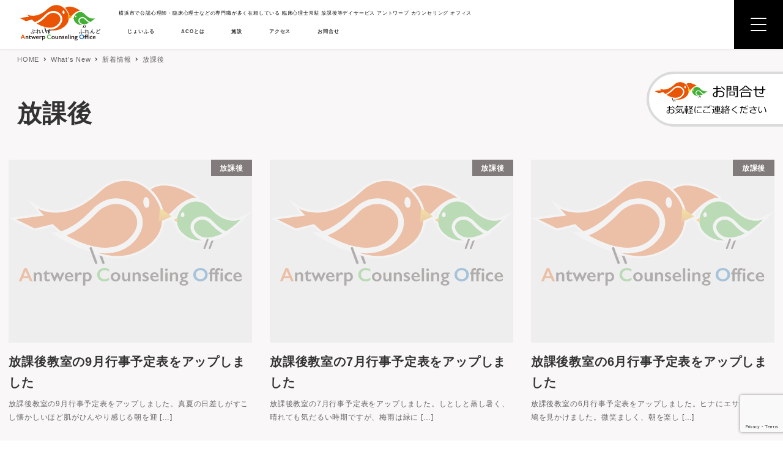

--- FILE ---
content_type: text/html; charset=UTF-8
request_url: https://aco-forever.net/category/news/hokago/page/3/
body_size: 16141
content:
<!DOCTYPE html>
<html lang="ja" data-sticky-footer="true" data-scrolled="false">

<head>
			<meta charset="UTF-8">
		<meta name="viewport" content="width=device-width, initial-scale=1, minimum-scale=1, viewport-fit=cover">
		<title>放課後 &#8211; ページ 3 &#8211; ACO｜特定非営利活動法人(NPO) ｜横浜市 都筑区中川中央 青葉区みすずが丘 青葉区桂台</title>
<meta name='robots' content='max-image-preview:large' />
		<meta property="og:title" content="放課後">
		<meta property="og:type" content="blog">
		<meta property="og:url" content="https://aco-forever.net/category/news/hokago/">
		<meta property="og:image" content="">
		<meta property="og:site_name" content="ACO｜特定非営利活動法人(NPO) ｜横浜市 都筑区中川中央 青葉区みすずが丘 青葉区桂台">
		<meta property="og:description" content="横浜市で公認心理師・臨床心理士などの専門職が多く在籍している 臨床心理士常駐 放課後等デイサービス アントワープ カウンセリング オフィス">
		<meta property="og:locale" content="ja_JP">
				<link rel='dns-prefetch' href='//www.googletagmanager.com' />
<link rel='dns-prefetch' href='//use.fontawesome.com' />
<link rel="alternate" type="application/rss+xml" title="ACO｜特定非営利活動法人(NPO) ｜横浜市 都筑区中川中央 青葉区みすずが丘 青葉区桂台 &raquo; フィード" href="https://aco-forever.net/feed/" />
<link rel="alternate" type="application/rss+xml" title="ACO｜特定非営利活動法人(NPO) ｜横浜市 都筑区中川中央 青葉区みすずが丘 青葉区桂台 &raquo; コメントフィード" href="https://aco-forever.net/comments/feed/" />
		<link rel="profile" href="http://gmpg.org/xfn/11">
				<link rel="alternate" type="application/rss+xml" title="ACO｜特定非営利活動法人(NPO) ｜横浜市 都筑区中川中央 青葉区みすずが丘 青葉区桂台 &raquo; 放課後 カテゴリーのフィード" href="https://aco-forever.net/category/news/hokago/feed/" />
<link rel='stylesheet' id='embed-pdf-viewer-css' href='https://aco-forever.net/wp-content/plugins/embed-pdf-viewer/css/embed-pdf-viewer.css?ver=6.1.9' type='text/css' media='screen' />
<link rel='stylesheet' id='wp-like-me-box-css' href='https://aco-forever.net/wp-content/themes/snow-monkey/vendor/inc2734/wp-like-me-box/src/assets/css/wp-like-me-box.css?ver=1672310811' type='text/css' media='all' />
<link rel='stylesheet' id='slick-carousel-css' href='https://aco-forever.net/wp-content/themes/snow-monkey/vendor/inc2734/wp-awesome-widgets/src/assets/packages/slick-carousel/slick/slick.css?ver=1672310908' type='text/css' media='all' />
<link rel='stylesheet' id='slick-carousel-theme-css' href='https://aco-forever.net/wp-content/themes/snow-monkey/vendor/inc2734/wp-awesome-widgets/src/assets/packages/slick-carousel/slick/slick-theme.css?ver=1672310909' type='text/css' media='all' />
<link rel='stylesheet' id='wp-awesome-widgets-css' href='https://aco-forever.net/wp-content/themes/snow-monkey/vendor/inc2734/wp-awesome-widgets/src/assets/css/app.css?ver=1672310822' type='text/css' media='all' />
<link rel='stylesheet' id='wp-oembed-blog-card-css' href='https://aco-forever.net/wp-content/themes/snow-monkey/vendor/inc2734/wp-oembed-blog-card/src/assets/css/app.css?ver=1672310846' type='text/css' media='all' />
<link rel='stylesheet' id='wp-share-buttons-css' href='https://aco-forever.net/wp-content/themes/snow-monkey/vendor/inc2734/wp-share-buttons/src/assets/css/wp-share-buttons.css?ver=1672310834' type='text/css' media='all' />
<link rel='stylesheet' id='wp-pure-css-gallery-css' href='https://aco-forever.net/wp-content/themes/snow-monkey/vendor/inc2734/wp-pure-css-gallery/src/assets/css/wp-pure-css-gallery.css?ver=1672310849' type='text/css' media='all' />
<link rel='stylesheet' id='wp-block-library-css' href='https://aco-forever.net/wp-includes/css/dist/block-library/style.min.css?ver=6.1.9' type='text/css' media='all' />
<style id='global-styles-inline-css' type='text/css'>
body{--wp--preset--color--black: #000000;--wp--preset--color--cyan-bluish-gray: #abb8c3;--wp--preset--color--white: #ffffff;--wp--preset--color--pale-pink: #f78da7;--wp--preset--color--vivid-red: #cf2e2e;--wp--preset--color--luminous-vivid-orange: #ff6900;--wp--preset--color--luminous-vivid-amber: #fcb900;--wp--preset--color--light-green-cyan: #7bdcb5;--wp--preset--color--vivid-green-cyan: #00d084;--wp--preset--color--pale-cyan-blue: #8ed1fc;--wp--preset--color--vivid-cyan-blue: #0693e3;--wp--preset--color--vivid-purple: #9b51e0;--wp--preset--color--text-color: #333;--wp--preset--color--dark-gray: #999;--wp--preset--color--gray: #ccc;--wp--preset--color--very-light-gray: #eee;--wp--preset--color--lightest-grey: #f7f7f7;--wp--preset--color--accent-color: #827b7b;--wp--preset--color--sub-accent-color: #707593;--wp--preset--gradient--vivid-cyan-blue-to-vivid-purple: linear-gradient(135deg,rgba(6,147,227,1) 0%,rgb(155,81,224) 100%);--wp--preset--gradient--light-green-cyan-to-vivid-green-cyan: linear-gradient(135deg,rgb(122,220,180) 0%,rgb(0,208,130) 100%);--wp--preset--gradient--luminous-vivid-amber-to-luminous-vivid-orange: linear-gradient(135deg,rgba(252,185,0,1) 0%,rgba(255,105,0,1) 100%);--wp--preset--gradient--luminous-vivid-orange-to-vivid-red: linear-gradient(135deg,rgba(255,105,0,1) 0%,rgb(207,46,46) 100%);--wp--preset--gradient--very-light-gray-to-cyan-bluish-gray: linear-gradient(135deg,rgb(238,238,238) 0%,rgb(169,184,195) 100%);--wp--preset--gradient--cool-to-warm-spectrum: linear-gradient(135deg,rgb(74,234,220) 0%,rgb(151,120,209) 20%,rgb(207,42,186) 40%,rgb(238,44,130) 60%,rgb(251,105,98) 80%,rgb(254,248,76) 100%);--wp--preset--gradient--blush-light-purple: linear-gradient(135deg,rgb(255,206,236) 0%,rgb(152,150,240) 100%);--wp--preset--gradient--blush-bordeaux: linear-gradient(135deg,rgb(254,205,165) 0%,rgb(254,45,45) 50%,rgb(107,0,62) 100%);--wp--preset--gradient--luminous-dusk: linear-gradient(135deg,rgb(255,203,112) 0%,rgb(199,81,192) 50%,rgb(65,88,208) 100%);--wp--preset--gradient--pale-ocean: linear-gradient(135deg,rgb(255,245,203) 0%,rgb(182,227,212) 50%,rgb(51,167,181) 100%);--wp--preset--gradient--electric-grass: linear-gradient(135deg,rgb(202,248,128) 0%,rgb(113,206,126) 100%);--wp--preset--gradient--midnight: linear-gradient(135deg,rgb(2,3,129) 0%,rgb(40,116,252) 100%);--wp--preset--duotone--dark-grayscale: url('#wp-duotone-dark-grayscale');--wp--preset--duotone--grayscale: url('#wp-duotone-grayscale');--wp--preset--duotone--purple-yellow: url('#wp-duotone-purple-yellow');--wp--preset--duotone--blue-red: url('#wp-duotone-blue-red');--wp--preset--duotone--midnight: url('#wp-duotone-midnight');--wp--preset--duotone--magenta-yellow: url('#wp-duotone-magenta-yellow');--wp--preset--duotone--purple-green: url('#wp-duotone-purple-green');--wp--preset--duotone--blue-orange: url('#wp-duotone-blue-orange');--wp--preset--font-size--small: 13px;--wp--preset--font-size--medium: 20px;--wp--preset--font-size--large: 36px;--wp--preset--font-size--x-large: 42px;--wp--preset--font-size--sm-small: 14px;--wp--preset--font-size--sm-normal: 16px;--wp--preset--font-size--sm-medium: 20px;--wp--preset--font-size--sm-large: 28px;--wp--preset--font-size--sm-xlarge: 44px;--wp--preset--font-size--sm-xxlarge: 76px;--wp--preset--font-size--sm-xxxlarge: 140px;--wp--preset--spacing--20: 0.44rem;--wp--preset--spacing--30: 0.67rem;--wp--preset--spacing--40: 1rem;--wp--preset--spacing--50: 1.5rem;--wp--preset--spacing--60: 2.25rem;--wp--preset--spacing--70: 3.38rem;--wp--preset--spacing--80: 5.06rem;}body { margin: 0;--wp--style--global--content-size: var(--wp-block-width);--wp--style--global--wide-size: calc(var(--wp-block-width) + 240px); }.wp-site-blocks > .alignleft { float: left; margin-right: 2em; }.wp-site-blocks > .alignright { float: right; margin-left: 2em; }.wp-site-blocks > .aligncenter { justify-content: center; margin-left: auto; margin-right: auto; }:where(.is-layout-flex){gap: 0.5em;}body .is-layout-flow > .alignleft{float: left;margin-inline-start: 0;margin-inline-end: 2em;}body .is-layout-flow > .alignright{float: right;margin-inline-start: 2em;margin-inline-end: 0;}body .is-layout-flow > .aligncenter{margin-left: auto !important;margin-right: auto !important;}body .is-layout-constrained > .alignleft{float: left;margin-inline-start: 0;margin-inline-end: 2em;}body .is-layout-constrained > .alignright{float: right;margin-inline-start: 2em;margin-inline-end: 0;}body .is-layout-constrained > .aligncenter{margin-left: auto !important;margin-right: auto !important;}body .is-layout-constrained > :where(:not(.alignleft):not(.alignright):not(.alignfull)){max-width: var(--wp--style--global--content-size);margin-left: auto !important;margin-right: auto !important;}body .is-layout-constrained > .alignwide{max-width: var(--wp--style--global--wide-size);}body .is-layout-flex{display: flex;}body .is-layout-flex{flex-wrap: wrap;align-items: center;}body .is-layout-flex > *{margin: 0;}body{padding-top: 0px;padding-right: 0px;padding-bottom: 0px;padding-left: 0px;}a:where(:not(.wp-element-button)){text-decoration: underline;}.wp-element-button, .wp-block-button__link{background-color: #32373c;border-width: 0;color: #fff;font-family: inherit;font-size: inherit;line-height: inherit;padding: calc(0.667em + 2px) calc(1.333em + 2px);text-decoration: none;}.has-black-color{color: var(--wp--preset--color--black) !important;}.has-cyan-bluish-gray-color{color: var(--wp--preset--color--cyan-bluish-gray) !important;}.has-white-color{color: var(--wp--preset--color--white) !important;}.has-pale-pink-color{color: var(--wp--preset--color--pale-pink) !important;}.has-vivid-red-color{color: var(--wp--preset--color--vivid-red) !important;}.has-luminous-vivid-orange-color{color: var(--wp--preset--color--luminous-vivid-orange) !important;}.has-luminous-vivid-amber-color{color: var(--wp--preset--color--luminous-vivid-amber) !important;}.has-light-green-cyan-color{color: var(--wp--preset--color--light-green-cyan) !important;}.has-vivid-green-cyan-color{color: var(--wp--preset--color--vivid-green-cyan) !important;}.has-pale-cyan-blue-color{color: var(--wp--preset--color--pale-cyan-blue) !important;}.has-vivid-cyan-blue-color{color: var(--wp--preset--color--vivid-cyan-blue) !important;}.has-vivid-purple-color{color: var(--wp--preset--color--vivid-purple) !important;}.has-text-color-color{color: var(--wp--preset--color--text-color) !important;}.has-dark-gray-color{color: var(--wp--preset--color--dark-gray) !important;}.has-gray-color{color: var(--wp--preset--color--gray) !important;}.has-very-light-gray-color{color: var(--wp--preset--color--very-light-gray) !important;}.has-lightest-grey-color{color: var(--wp--preset--color--lightest-grey) !important;}.has-accent-color-color{color: var(--wp--preset--color--accent-color) !important;}.has-sub-accent-color-color{color: var(--wp--preset--color--sub-accent-color) !important;}.has-black-background-color{background-color: var(--wp--preset--color--black) !important;}.has-cyan-bluish-gray-background-color{background-color: var(--wp--preset--color--cyan-bluish-gray) !important;}.has-white-background-color{background-color: var(--wp--preset--color--white) !important;}.has-pale-pink-background-color{background-color: var(--wp--preset--color--pale-pink) !important;}.has-vivid-red-background-color{background-color: var(--wp--preset--color--vivid-red) !important;}.has-luminous-vivid-orange-background-color{background-color: var(--wp--preset--color--luminous-vivid-orange) !important;}.has-luminous-vivid-amber-background-color{background-color: var(--wp--preset--color--luminous-vivid-amber) !important;}.has-light-green-cyan-background-color{background-color: var(--wp--preset--color--light-green-cyan) !important;}.has-vivid-green-cyan-background-color{background-color: var(--wp--preset--color--vivid-green-cyan) !important;}.has-pale-cyan-blue-background-color{background-color: var(--wp--preset--color--pale-cyan-blue) !important;}.has-vivid-cyan-blue-background-color{background-color: var(--wp--preset--color--vivid-cyan-blue) !important;}.has-vivid-purple-background-color{background-color: var(--wp--preset--color--vivid-purple) !important;}.has-text-color-background-color{background-color: var(--wp--preset--color--text-color) !important;}.has-dark-gray-background-color{background-color: var(--wp--preset--color--dark-gray) !important;}.has-gray-background-color{background-color: var(--wp--preset--color--gray) !important;}.has-very-light-gray-background-color{background-color: var(--wp--preset--color--very-light-gray) !important;}.has-lightest-grey-background-color{background-color: var(--wp--preset--color--lightest-grey) !important;}.has-accent-color-background-color{background-color: var(--wp--preset--color--accent-color) !important;}.has-sub-accent-color-background-color{background-color: var(--wp--preset--color--sub-accent-color) !important;}.has-black-border-color{border-color: var(--wp--preset--color--black) !important;}.has-cyan-bluish-gray-border-color{border-color: var(--wp--preset--color--cyan-bluish-gray) !important;}.has-white-border-color{border-color: var(--wp--preset--color--white) !important;}.has-pale-pink-border-color{border-color: var(--wp--preset--color--pale-pink) !important;}.has-vivid-red-border-color{border-color: var(--wp--preset--color--vivid-red) !important;}.has-luminous-vivid-orange-border-color{border-color: var(--wp--preset--color--luminous-vivid-orange) !important;}.has-luminous-vivid-amber-border-color{border-color: var(--wp--preset--color--luminous-vivid-amber) !important;}.has-light-green-cyan-border-color{border-color: var(--wp--preset--color--light-green-cyan) !important;}.has-vivid-green-cyan-border-color{border-color: var(--wp--preset--color--vivid-green-cyan) !important;}.has-pale-cyan-blue-border-color{border-color: var(--wp--preset--color--pale-cyan-blue) !important;}.has-vivid-cyan-blue-border-color{border-color: var(--wp--preset--color--vivid-cyan-blue) !important;}.has-vivid-purple-border-color{border-color: var(--wp--preset--color--vivid-purple) !important;}.has-text-color-border-color{border-color: var(--wp--preset--color--text-color) !important;}.has-dark-gray-border-color{border-color: var(--wp--preset--color--dark-gray) !important;}.has-gray-border-color{border-color: var(--wp--preset--color--gray) !important;}.has-very-light-gray-border-color{border-color: var(--wp--preset--color--very-light-gray) !important;}.has-lightest-grey-border-color{border-color: var(--wp--preset--color--lightest-grey) !important;}.has-accent-color-border-color{border-color: var(--wp--preset--color--accent-color) !important;}.has-sub-accent-color-border-color{border-color: var(--wp--preset--color--sub-accent-color) !important;}.has-vivid-cyan-blue-to-vivid-purple-gradient-background{background: var(--wp--preset--gradient--vivid-cyan-blue-to-vivid-purple) !important;}.has-light-green-cyan-to-vivid-green-cyan-gradient-background{background: var(--wp--preset--gradient--light-green-cyan-to-vivid-green-cyan) !important;}.has-luminous-vivid-amber-to-luminous-vivid-orange-gradient-background{background: var(--wp--preset--gradient--luminous-vivid-amber-to-luminous-vivid-orange) !important;}.has-luminous-vivid-orange-to-vivid-red-gradient-background{background: var(--wp--preset--gradient--luminous-vivid-orange-to-vivid-red) !important;}.has-very-light-gray-to-cyan-bluish-gray-gradient-background{background: var(--wp--preset--gradient--very-light-gray-to-cyan-bluish-gray) !important;}.has-cool-to-warm-spectrum-gradient-background{background: var(--wp--preset--gradient--cool-to-warm-spectrum) !important;}.has-blush-light-purple-gradient-background{background: var(--wp--preset--gradient--blush-light-purple) !important;}.has-blush-bordeaux-gradient-background{background: var(--wp--preset--gradient--blush-bordeaux) !important;}.has-luminous-dusk-gradient-background{background: var(--wp--preset--gradient--luminous-dusk) !important;}.has-pale-ocean-gradient-background{background: var(--wp--preset--gradient--pale-ocean) !important;}.has-electric-grass-gradient-background{background: var(--wp--preset--gradient--electric-grass) !important;}.has-midnight-gradient-background{background: var(--wp--preset--gradient--midnight) !important;}.has-small-font-size{font-size: var(--wp--preset--font-size--small) !important;}.has-medium-font-size{font-size: var(--wp--preset--font-size--medium) !important;}.has-large-font-size{font-size: var(--wp--preset--font-size--large) !important;}.has-x-large-font-size{font-size: var(--wp--preset--font-size--x-large) !important;}.has-sm-small-font-size{font-size: var(--wp--preset--font-size--sm-small) !important;}.has-sm-normal-font-size{font-size: var(--wp--preset--font-size--sm-normal) !important;}.has-sm-medium-font-size{font-size: var(--wp--preset--font-size--sm-medium) !important;}.has-sm-large-font-size{font-size: var(--wp--preset--font-size--sm-large) !important;}.has-sm-xlarge-font-size{font-size: var(--wp--preset--font-size--sm-xlarge) !important;}.has-sm-xxlarge-font-size{font-size: var(--wp--preset--font-size--sm-xxlarge) !important;}.has-sm-xxxlarge-font-size{font-size: var(--wp--preset--font-size--sm-xxxlarge) !important;}
.wp-block-navigation a:where(:not(.wp-element-button)){color: inherit;}
:where(.wp-block-columns.is-layout-flex){gap: 2em;}
.wp-block-pullquote{font-size: 1.5em;line-height: 1.6;}
</style>
<link rel='stylesheet' id='font-awesome-css' href='https://aco-forever.net/wp-content/plugins/arconix-shortcodes/includes/css/font-awesome.min.css?ver=4.6.3' type='text/css' media='all' />
<link rel='stylesheet' id='arconix-shortcodes-css' href='https://aco-forever.net/wp-content/plugins/arconix-shortcodes/includes/css/arconix-shortcodes.min.css?ver=2.1.7' type='text/css' media='all' />
<link rel='stylesheet' id='contact-form-7-css' href='https://aco-forever.net/wp-content/plugins/contact-form-7/includes/css/styles.css?ver=5.7.2' type='text/css' media='all' />
<link rel='stylesheet' id='hamburger.css-css' href='https://aco-forever.net/wp-content/plugins/wp-responsive-menu/assets/css/wpr-hamburger.css?ver=3.1.7.4' type='text/css' media='all' />
<link rel='stylesheet' id='wprmenu.css-css' href='https://aco-forever.net/wp-content/plugins/wp-responsive-menu/assets/css/wprmenu.css?ver=3.1.7.4' type='text/css' media='all' />
<style id='wprmenu.css-inline-css' type='text/css'>
@media only screen and ( max-width: 2560px ) {html body div.wprm-wrapper {overflow: scroll;}#wprmenu_bar {background-image: url();background-size: cover ;background-repeat: repeat;}#wprmenu_bar {background-color: #c92c2c;}html body div#mg-wprm-wrap .wpr_submit .icon.icon-search {color: #ffffff;}#wprmenu_bar .menu_title,#wprmenu_bar .wprmenu_icon_menu,#wprmenu_bar .menu_title a {color: #ffffff;}#wprmenu_bar .menu_title {font-size: 16px;font-weight: ;}#mg-wprm-wrap li.menu-item a {font-size: 16px;text-transform: ;font-weight: ;}#mg-wprm-wrap li.menu-item-has-children ul.sub-menu a {font-size: 14px;text-transform: ;font-weight: ;}#mg-wprm-wrap li.current-menu-item > a {background: #d53f3f;}#mg-wprm-wrap li.current-menu-item > a,#mg-wprm-wrap li.current-menu-item span.wprmenu_icon{color: #ffffff !important;}#mg-wprm-wrap {background-color: #c82d2d;}.cbp-spmenu-push-toright,.cbp-spmenu-push-toright .mm-slideout {left: 100% ;}.cbp-spmenu-push-toleft {left: -100% ;}#mg-wprm-wrap.cbp-spmenu-right,#mg-wprm-wrap.cbp-spmenu-left,#mg-wprm-wrap.cbp-spmenu-right.custom,#mg-wprm-wrap.cbp-spmenu-left.custom,.cbp-spmenu-vertical {width: 100%;max-width: 2560px;}#mg-wprm-wrap ul#wprmenu_menu_ul li.menu-item a,div#mg-wprm-wrap ul li span.wprmenu_icon {color: #ffffff;}#mg-wprm-wrap ul#wprmenu_menu_ul li.menu-item:valid ~ a{color: #ffffff;}#mg-wprm-wrap ul#wprmenu_menu_ul li.menu-item a:hover {background: #d53f3f;color: #ffffff !important;}div#mg-wprm-wrap ul>li:hover>span.wprmenu_icon {color: #ffffff !important;}.wprmenu_bar .hamburger-inner,.wprmenu_bar .hamburger-inner::before,.wprmenu_bar .hamburger-inner::after {background: #ffffff;}.wprmenu_bar .hamburger:hover .hamburger-inner,.wprmenu_bar .hamburger:hover .hamburger-inner::before,.wprmenu_bar .hamburger:hover .hamburger-inner::after {background: #ffffff;}#wprmenu_menu.left {width:100%;left: -100%;right: auto;}#wprmenu_menu.right {width:100%;right: -100%;left: auto;}.wprmenu_bar .hamburger {float: right;}.wprmenu_bar #custom_menu_icon.hamburger {top: px;right: 0px;float: right;background-color: #000000;}html body div#wprmenu_bar {height : 42px;}.wpr_custom_menu #custom_menu_icon {display: block;}#wprmenu_bar,#mg-wprm-wrap { display: block; }div#wpadminbar { position: fixed; }}
</style>
<link rel='stylesheet' id='wpr_icons-css' href='https://aco-forever.net/wp-content/plugins/wp-responsive-menu/inc/assets/icons/wpr-icons.css?ver=3.1.7.4' type='text/css' media='all' />
<link rel='stylesheet' id='wp-show-posts-css' href='https://aco-forever.net/wp-content/plugins/wp-show-posts/css/wp-show-posts-min.css?ver=1.1.3' type='text/css' media='all' />
<link rel='stylesheet' id='snow-monkey-app-css' href='https://aco-forever.net/wp-content/themes/snow-monkey/assets/css/app/app.css?ver=1672310686' type='text/css' media='all' />
<style id='snow-monkey-app-inline-css' type='text/css'>
input[type="email"],input[type="number"],input[type="password"],input[type="search"],input[type="tel"],input[type="text"],input[type="url"],textarea { font-size: 16px }
:root { --_container-max-width: 1280px;--_margin-scale: 1;--_space: 1.8rem;--accent-color: #827b7b;--dark-accent-color: #4e4949;--light-accent-color: #b4afaf;--lighter-accent-color: #d5d3d3;--lightest-accent-color: #dedcdc;--sub-accent-color: #707593;--dark-sub-accent-color: #444759;--light-sub-accent-color: #aaadbf;--lighter-sub-accent-color: #d1d3dd;--lightest-sub-accent-color: #dcdde4;--_half-leading: 0.4;--font-family: system-ui,-apple-system,BlinkMacSystemFont,"ヒラギノ角ゴ W3",sans-serif;--_base-font-family: var(--font-family);--line-height-sm-small: calc(16 / 14 + var(--_half-leading) * 2);--line-height-sm-normal: calc(16 / 16 + var(--_half-leading) * 2);--line-height-sm-medium: calc(16 / 20 + var(--_half-leading) * 2);--line-height-sm-large: calc(16 / 28 + var(--_half-leading) * 2);--line-height-sm-xlarge: calc(16 / 44 + var(--_half-leading) * 2);--line-height-sm-xxlarge: calc(16 / 76 + var(--_half-leading) * 2);--line-height-sm-xxxlarge: calc(16 / 140 + var(--_half-leading) * 2);--_base-font-size-px: 16px }
html { letter-spacing: 0.05rem }
.p-infobar__inner { background-color: #827b7b }
.p-infobar__content { color: #fff }
</style>
<link rel='stylesheet' id='snow-monkey-theme-css' href='https://aco-forever.net/wp-content/themes/snow-monkey/assets/css/app/app-theme.css?ver=1672310686' type='text/css' media='all' />
<style id='snow-monkey-theme-inline-css' type='text/css'>
:root { --entry-content-h2-border-left: 1px solid var(--accent-color, #cd162c);--entry-content-h2-background-color: #f7f7f7;--entry-content-h2-padding: calc(var(--_space, 1.76923rem) * 0.25) calc(var(--_space, 1.76923rem) * 0.25) calc(var(--_space, 1.76923rem) * 0.25) calc(var(--_space, 1.76923rem) * 0.5);--entry-content-h3-border-bottom: 1px solid #eee;--entry-content-h3-padding: 0 0 calc(var(--_space, 1.76923rem) * 0.25);--widget-title-display: flex;--widget-title-flex-direction: row;--widget-title-align-items: center;--widget-title-justify-content: center;--widget-title-pseudo-display: block;--widget-title-pseudo-content: "";--widget-title-pseudo-height: 1px;--widget-title-pseudo-background-color: #111;--widget-title-pseudo-flex: 1 0 0%;--widget-title-pseudo-min-width: 20px;--widget-title-before-margin-right: .5em;--widget-title-after-margin-left: .5em }
</style>
<link rel='stylesheet' id='snow-child-css' href='https://aco-forever.net/wp-content/themes/snow-child/style.css?ver=6.1.9' type='text/css' media='all' />
<link rel='stylesheet' id='snow-monkey-custom-widgets-app-css' href='https://aco-forever.net/wp-content/themes/snow-monkey/assets/css/custom-widgets/app.css?ver=1672310687' type='text/css' media='all' />
<link rel='stylesheet' id='snow-monkey-custom-widgets-theme-css' href='https://aco-forever.net/wp-content/themes/snow-monkey/assets/css/custom-widgets/app-theme.css?ver=1672310687' type='text/css' media='all' />
<link rel='stylesheet' id='snow-monkey-block-library-app-css' href='https://aco-forever.net/wp-content/themes/snow-monkey/assets/css/block-library/app.css?ver=1672310685' type='text/css' media='all' />
<link rel='stylesheet' id='snow-monkey-block-library-theme-css' href='https://aco-forever.net/wp-content/themes/snow-monkey/assets/css/block-library/app-theme.css?ver=1672310686' type='text/css' media='all' />
<link rel='stylesheet' id='spider-css' href='https://aco-forever.net/wp-content/themes/snow-monkey/assets/packages/spider/dist/css/spider.css?ver=1672310754' type='text/css' media='all' />
<link rel='stylesheet' id='snow-monkey-wpcf7-css' href='https://aco-forever.net/wp-content/themes/snow-monkey/assets/css/dependency/contact-form-7/app.css?ver=1672310720' type='text/css' media='all' />
<link rel='stylesheet' id='fancybox-css' href='https://aco-forever.net/wp-content/plugins/easy-fancybox/css/jquery.fancybox.min.css?ver=1.3.24' type='text/css' media='screen' />
<link rel='stylesheet' id='font-awesome-official-css' href='https://use.fontawesome.com/releases/v5.13.1/css/all.css' type='text/css' media='all' integrity="sha384-xxzQGERXS00kBmZW/6qxqJPyxW3UR0BPsL4c8ILaIWXva5kFi7TxkIIaMiKtqV1Q" crossorigin="anonymous" />
<link rel='stylesheet' id='font-awesome-official-v4shim-css' href='https://use.fontawesome.com/releases/v5.13.1/css/v4-shims.css' type='text/css' media='all' integrity="sha384-KkCLkpBvvcSnFQn3PbNkSgmwKGj7ln8pQe/6BOAE0i+/fU9QYEx5CtwduPRyTNob" crossorigin="anonymous" />
<style id='font-awesome-official-v4shim-inline-css' type='text/css'>
@font-face {
font-family: "FontAwesome";
font-display: block;
src: url("https://use.fontawesome.com/releases/v5.13.1/webfonts/fa-brands-400.eot"),
		url("https://use.fontawesome.com/releases/v5.13.1/webfonts/fa-brands-400.eot?#iefix") format("embedded-opentype"),
		url("https://use.fontawesome.com/releases/v5.13.1/webfonts/fa-brands-400.woff2") format("woff2"),
		url("https://use.fontawesome.com/releases/v5.13.1/webfonts/fa-brands-400.woff") format("woff"),
		url("https://use.fontawesome.com/releases/v5.13.1/webfonts/fa-brands-400.ttf") format("truetype"),
		url("https://use.fontawesome.com/releases/v5.13.1/webfonts/fa-brands-400.svg#fontawesome") format("svg");
}

@font-face {
font-family: "FontAwesome";
font-display: block;
src: url("https://use.fontawesome.com/releases/v5.13.1/webfonts/fa-solid-900.eot"),
		url("https://use.fontawesome.com/releases/v5.13.1/webfonts/fa-solid-900.eot?#iefix") format("embedded-opentype"),
		url("https://use.fontawesome.com/releases/v5.13.1/webfonts/fa-solid-900.woff2") format("woff2"),
		url("https://use.fontawesome.com/releases/v5.13.1/webfonts/fa-solid-900.woff") format("woff"),
		url("https://use.fontawesome.com/releases/v5.13.1/webfonts/fa-solid-900.ttf") format("truetype"),
		url("https://use.fontawesome.com/releases/v5.13.1/webfonts/fa-solid-900.svg#fontawesome") format("svg");
}

@font-face {
font-family: "FontAwesome";
font-display: block;
src: url("https://use.fontawesome.com/releases/v5.13.1/webfonts/fa-regular-400.eot"),
		url("https://use.fontawesome.com/releases/v5.13.1/webfonts/fa-regular-400.eot?#iefix") format("embedded-opentype"),
		url("https://use.fontawesome.com/releases/v5.13.1/webfonts/fa-regular-400.woff2") format("woff2"),
		url("https://use.fontawesome.com/releases/v5.13.1/webfonts/fa-regular-400.woff") format("woff"),
		url("https://use.fontawesome.com/releases/v5.13.1/webfonts/fa-regular-400.ttf") format("truetype"),
		url("https://use.fontawesome.com/releases/v5.13.1/webfonts/fa-regular-400.svg#fontawesome") format("svg");
unicode-range: U+F004-F005,U+F007,U+F017,U+F022,U+F024,U+F02E,U+F03E,U+F044,U+F057-F059,U+F06E,U+F070,U+F075,U+F07B-F07C,U+F080,U+F086,U+F089,U+F094,U+F09D,U+F0A0,U+F0A4-F0A7,U+F0C5,U+F0C7-F0C8,U+F0E0,U+F0EB,U+F0F3,U+F0F8,U+F0FE,U+F111,U+F118-F11A,U+F11C,U+F133,U+F144,U+F146,U+F14A,U+F14D-F14E,U+F150-F152,U+F15B-F15C,U+F164-F165,U+F185-F186,U+F191-F192,U+F1AD,U+F1C1-F1C9,U+F1CD,U+F1D8,U+F1E3,U+F1EA,U+F1F6,U+F1F9,U+F20A,U+F247-F249,U+F24D,U+F254-F25B,U+F25D,U+F267,U+F271-F274,U+F279,U+F28B,U+F28D,U+F2B5-F2B6,U+F2B9,U+F2BB,U+F2BD,U+F2C1-F2C2,U+F2D0,U+F2D2,U+F2DC,U+F2ED,U+F328,U+F358-F35B,U+F3A5,U+F3D1,U+F410,U+F4AD;
}
</style>
<!--n2css--><script type='text/javascript' src='https://aco-forever.net/wp-includes/js/jquery/jquery.min.js?ver=3.6.1' id='jquery-core-js'></script>
<script type='text/javascript' src='https://aco-forever.net/wp-includes/js/jquery/jquery-migrate.min.js?ver=3.3.2' id='jquery-migrate-js'></script>
<script type='text/javascript' src='https://aco-forever.net/wp-content/plugins/wp-responsive-menu/assets/js/modernizr.custom.js?ver=3.1.7.4' id='modernizr-js'></script>
<script type='text/javascript' src='https://aco-forever.net/wp-content/plugins/wp-responsive-menu/assets/js/jquery.touchSwipe.min.js?ver=3.1.7.4' id='touchSwipe-js'></script>
<script type='text/javascript' id='wprmenu.js-js-extra'>
/* <![CDATA[ */
var wprmenu = {"zooming":"","from_width":"2560","push_width":"2560","menu_width":"100","parent_click":"","swipe":"","enable_overlay":""};
/* ]]> */
</script>
<script type='text/javascript' src='https://aco-forever.net/wp-content/plugins/wp-responsive-menu/assets/js/wprmenu.js?ver=3.1.7.4' id='wprmenu.js-js'></script>
<script type='text/javascript' src='https://www.googletagmanager.com/gtag/js?id=G-WR08DWJG4T&#038;ver=1' id='inc2734-wp-seo-google-analytics-js'></script>
<script type='text/javascript' id='inc2734-wp-seo-google-analytics-js-after'>
window.dataLayer = window.dataLayer || []; function gtag(){dataLayer.push(arguments)}; gtag('js', new Date()); gtag('config', 'G-WR08DWJG4T');
</script>
<link rel="https://api.w.org/" href="https://aco-forever.net/wp-json/" /><link rel="alternate" type="application/json" href="https://aco-forever.net/wp-json/wp/v2/categories/5" /><link rel="EditURI" type="application/rsd+xml" title="RSD" href="https://aco-forever.net/xmlrpc.php?rsd" />
<link rel="wlwmanifest" type="application/wlwmanifest+xml" href="https://aco-forever.net/wp-includes/wlwmanifest.xml" />
<meta name="generator" content="WordPress 6.1.9" />
<!-- Favicon Rotator -->
<link rel="shortcut icon" href="https://aco-forever.net/wp-content/uploads/2020/10/favicon.png" />
<link rel="apple-touch-icon-precomposed" href="https://aco-forever.net/wp-content/uploads/2020/10/favicon.png" />
<!-- End Favicon Rotator -->
		<script type="text/javascript">
				(function(c,l,a,r,i,t,y){
					c[a]=c[a]||function(){(c[a].q=c[a].q||[]).push(arguments)};t=l.createElement(r);t.async=1;
					t.src="https://www.clarity.ms/tag/"+i+"?ref=wordpress";y=l.getElementsByTagName(r)[0];y.parentNode.insertBefore(t,y);
				})(window, document, "clarity", "script", "mo2uq64k7b");
		</script>
				<script type="application/ld+json">
			{"@context":"http:\/\/schema.org","@type":"WebSite","publisher":{"@type":"Organization","url":"https:\/\/aco-forever.net","name":"ACO\uff5c\u7279\u5b9a\u975e\u55b6\u5229\u6d3b\u52d5\u6cd5\u4eba(NPO) \uff5c\u6a2a\u6d5c\u5e02 \u90fd\u7b51\u533a\u4e2d\u5ddd\u4e2d\u592e \u9752\u8449\u533a\u307f\u3059\u305a\u304c\u4e18 \u9752\u8449\u533a\u6842\u53f0","logo":{"@type":"ImageObject","url":"https:\/\/aco-forever.net\/wp-content\/uploads\/2020\/06\/logo.svg"}}}		</script>
							<meta name="twitter:card" content="summary">
		
						<meta name="theme-color" content="#827b7b">
				<style type="text/css" id="wp-custom-css">
			/*update20220923*/

/*ぷれいす子　page-id-1395, 1448*/
/*ふれんど 子　page-id-1405, 1674*/
/*じょいふる 子　page-id-2843, 2955*/

/*グループMENU*/
.page-id-1395 .wprmenu_bar #custom_menu_icon.hamburger {
    background-color: #71b7e5;
}
.page-id-1395 #mg-wprm-wrap {
    background-color: #71b7e5;
}
.page-id-1395 #mg-wprm-wrap li.current-menu-item > a {
    background: #86bfe4;
}
.page-id-1395 #wprmenu_menu_ul li.menu-item a:hover {
    background: #86bfe4 !important;
}
.parent-pageid-1395 .wprmenu_bar #custom_menu_icon.hamburger {
    background-color: #71b7e5;
}
.parent-pageid-1395 #mg-wprm-wrap {
    background-color: #71b7e5;
}
.parent-pageid-1395 #mg-wprm-wrap li.current-menu-item > a {
    background: #86bfe4;
}
.parent-pageid-1395 #wprmenu_menu_ul li.menu-item a:hover {
    background: #86bfe4 !important;
}
/**/
.page-id-1405 .wprmenu_bar #custom_menu_icon.hamburger {
    background-color: #f5af7c;
}
.page-id-1405 #mg-wprm-wrap {
    background-color: #f5af7c;
}
.page-id-1405 #mg-wprm-wrap li.current-menu-item > a {
    background: #f6b88b;
}
.page-id-1405 #wprmenu_menu_ul li.menu-item a:hover {
    background: #f6b88b !important;
}
.parent-pageid-1405 .wprmenu_bar #custom_menu_icon.hamburger {
    background-color: #f5af7c;
}
.parent-pageid-1405 #mg-wprm-wrap {
    background-color: #f5af7c;
}
.parent-pageid-1405 #mg-wprm-wrap li.current-menu-item > a {
    background: #f6b88b;
}
.parent-pageid-1405 #wprmenu_menu_ul li.menu-item a:hover {
    background: #f6b88b !important;
}


/**/
.page-id-2843 .wprmenu_bar #custom_menu_icon.hamburger {
    background-color: #8cc55b;
}
.page-id-2843 #mg-wprm-wrap {
    background-color: #8cc55b;
}
.page-id-2843 #mg-wprm-wrap li.current-menu-item > a {
    background: #98d267;
}
.page-id-2843 #wprmenu_menu_ul li.menu-item a:hover {
    background: #98d267 !important;
}
.parent-pageid-2843 .wprmenu_bar #custom_menu_icon.hamburger {
    background-color: #8cc55b;
}
.parent-pageid-2843 #mg-wprm-wrap {
    background-color: #8cc55b;
}
.parent-pageid-2843 #mg-wprm-wrap li.current-menu-item > a {
    background: #98d267;
}
.parent-pageid-2843 #wprmenu_menu_ul li.menu-item a:hover {
    background: #98d267 !important;
}
/**/
/*終わり　グループMENU*/


.mgp-place, .mgp-friend, .mgp-joyfull {
	padding-left: 14px;
	display: none;
}

.page-id-1395 .mgp-place, .parent-pageid-1395 .mgp-place {
	display: block;
}
.page-id-1405 .mgp-friend, .parent-pageid-1405 .mgp-friend {
	display: block;
}
.page-id-2843 .mgp-joyfull, .parent-pageid-2843 .mgp-joyfull {
	display: block;
}

.home .c-page-header {
    display: none;
}

.home .p-entry-content>:first-child {
    margin-top: -52px;
}
@media only screen and (min-width: 1024px) {
.page .p-entry-content>:first-child {
    margin-top: -52px;
}

}



.page-id-1405 .c-page-header,
.page-id-1395 .c-page-header,
.page-id-2843 .c-page-header {
    display: none;
}

.page-id-1405 h2,
.page-id-1395 h2,
.page-id-2843 h2 {
    background: transparent;
    border-left: 0;
}

.c-site-branding__description {
    color: black;
}

.c-row__col.c-row__col--auto {
    width: 134px;
    position: absolute;
    left: 0;
}

.c-row__col.c-row__col--fit {
    margin-top: 25px;
}

.wp-block-nextend-smartslider3 {
    width: 100%;
}

.wp-block-gallery figure figcaption {
    width: 90% !important;
    background: none !important;
    bottom: 20px !important;
}
.wp-block-gallery.has-nested-images figure.wp-block-image figcaption {
    color: #000;
    font-size: 13px;
	  font-weight: bold;
    padding: 0 8px 8px;
    position: absolute;
    width: 100%;
    left: 10px;
    margin-bottom: -15px;
    text-shadow: 1px 1px 0px white;
}

.home .c-row__col.c-row__col--fit.u-invisible-md-down {
    margin-left: 142px;
    margin-top: 24px;
}
.error404 .c-row__col.c-row__col--fit.u-invisible-md-down {
    margin-left: 142px;
    margin-top: 24px;
}

.parent-pageid-2 .c-row__col.c-row__col--fit.u-invisible-md-down {
    margin-left: 142px;
    margin-top: 24px;
}

.single .c-row__col.c-row__col--fit.u-invisible-md-down {
    margin-left: 142px;
    margin-top: 24px;
}


/*コンタクトフォーム*/
.indent-step {
padding-left: 12px;
border-left: 6px solid #CCC;
margin-top: 10px !important;
margin-left: 17px;
}
.color-01 {
	color: #e74c3c;
}
@media only screen and (max-width: 870px) {
.home .c-row__col.c-row__col--fit.u-invisible-md-down {
    margin-left: 0px;
    margin-top: 38px;
}
.parent-pageid-2 .c-row__col.c-row__col--fit.u-invisible-md-down {
    margin-left: 0px;
    margin-top: 38px;
}
.single .c-row__col.c-row__col--fit.u-invisible-md-down {
    margin-left: 0px;
    margin-top: 38px;
}
}

@media only screen and (max-width: 540px) {
.home .c-row__col.c-row__col--fit.u-invisible-md-down {
display: none !important;
}
.parent-pageid-2 .c-row__col.c-row__col--fit.u-invisible-md-down {
display: none !important;
}
.single .c-row__col.c-row__col--fit.u-invisible-md-down {
display: none !important;
}
}
/*装飾*/
.base-waku {
	background-color: white;
	padding: 12px;
	border: 1px solid #d00a0a;
	box-shadow: 0 0 6px #00000033;
}

/*じょいふるの内容がない一義的措置*/
.xxxpage-id-2955 a em, .xxxpage-id-2955  em a {
    display: none;
}		</style>
		</head>

<body class="archive paged category category-hokago category-5 wp-custom-logo paged-3 category-paged-3 l-body--one-column l-body" id="body"
	data-has-sidebar="false"
	data-is-full-template="false"
	data-is-slim-width="false"
	data-header-layout="1row"
	data-infobar-position="header-bottom"
	ontouchstart=""
	>

			<div id="page-start"></div>
		<svg xmlns="http://www.w3.org/2000/svg" viewBox="0 0 0 0" width="0" height="0" focusable="false" role="none" style="visibility: hidden; position: absolute; left: -9999px; overflow: hidden;" ><defs><filter id="wp-duotone-dark-grayscale"><feColorMatrix color-interpolation-filters="sRGB" type="matrix" values=" .299 .587 .114 0 0 .299 .587 .114 0 0 .299 .587 .114 0 0 .299 .587 .114 0 0 " /><feComponentTransfer color-interpolation-filters="sRGB" ><feFuncR type="table" tableValues="0 0.49803921568627" /><feFuncG type="table" tableValues="0 0.49803921568627" /><feFuncB type="table" tableValues="0 0.49803921568627" /><feFuncA type="table" tableValues="1 1" /></feComponentTransfer><feComposite in2="SourceGraphic" operator="in" /></filter></defs></svg><svg xmlns="http://www.w3.org/2000/svg" viewBox="0 0 0 0" width="0" height="0" focusable="false" role="none" style="visibility: hidden; position: absolute; left: -9999px; overflow: hidden;" ><defs><filter id="wp-duotone-grayscale"><feColorMatrix color-interpolation-filters="sRGB" type="matrix" values=" .299 .587 .114 0 0 .299 .587 .114 0 0 .299 .587 .114 0 0 .299 .587 .114 0 0 " /><feComponentTransfer color-interpolation-filters="sRGB" ><feFuncR type="table" tableValues="0 1" /><feFuncG type="table" tableValues="0 1" /><feFuncB type="table" tableValues="0 1" /><feFuncA type="table" tableValues="1 1" /></feComponentTransfer><feComposite in2="SourceGraphic" operator="in" /></filter></defs></svg><svg xmlns="http://www.w3.org/2000/svg" viewBox="0 0 0 0" width="0" height="0" focusable="false" role="none" style="visibility: hidden; position: absolute; left: -9999px; overflow: hidden;" ><defs><filter id="wp-duotone-purple-yellow"><feColorMatrix color-interpolation-filters="sRGB" type="matrix" values=" .299 .587 .114 0 0 .299 .587 .114 0 0 .299 .587 .114 0 0 .299 .587 .114 0 0 " /><feComponentTransfer color-interpolation-filters="sRGB" ><feFuncR type="table" tableValues="0.54901960784314 0.98823529411765" /><feFuncG type="table" tableValues="0 1" /><feFuncB type="table" tableValues="0.71764705882353 0.25490196078431" /><feFuncA type="table" tableValues="1 1" /></feComponentTransfer><feComposite in2="SourceGraphic" operator="in" /></filter></defs></svg><svg xmlns="http://www.w3.org/2000/svg" viewBox="0 0 0 0" width="0" height="0" focusable="false" role="none" style="visibility: hidden; position: absolute; left: -9999px; overflow: hidden;" ><defs><filter id="wp-duotone-blue-red"><feColorMatrix color-interpolation-filters="sRGB" type="matrix" values=" .299 .587 .114 0 0 .299 .587 .114 0 0 .299 .587 .114 0 0 .299 .587 .114 0 0 " /><feComponentTransfer color-interpolation-filters="sRGB" ><feFuncR type="table" tableValues="0 1" /><feFuncG type="table" tableValues="0 0.27843137254902" /><feFuncB type="table" tableValues="0.5921568627451 0.27843137254902" /><feFuncA type="table" tableValues="1 1" /></feComponentTransfer><feComposite in2="SourceGraphic" operator="in" /></filter></defs></svg><svg xmlns="http://www.w3.org/2000/svg" viewBox="0 0 0 0" width="0" height="0" focusable="false" role="none" style="visibility: hidden; position: absolute; left: -9999px; overflow: hidden;" ><defs><filter id="wp-duotone-midnight"><feColorMatrix color-interpolation-filters="sRGB" type="matrix" values=" .299 .587 .114 0 0 .299 .587 .114 0 0 .299 .587 .114 0 0 .299 .587 .114 0 0 " /><feComponentTransfer color-interpolation-filters="sRGB" ><feFuncR type="table" tableValues="0 0" /><feFuncG type="table" tableValues="0 0.64705882352941" /><feFuncB type="table" tableValues="0 1" /><feFuncA type="table" tableValues="1 1" /></feComponentTransfer><feComposite in2="SourceGraphic" operator="in" /></filter></defs></svg><svg xmlns="http://www.w3.org/2000/svg" viewBox="0 0 0 0" width="0" height="0" focusable="false" role="none" style="visibility: hidden; position: absolute; left: -9999px; overflow: hidden;" ><defs><filter id="wp-duotone-magenta-yellow"><feColorMatrix color-interpolation-filters="sRGB" type="matrix" values=" .299 .587 .114 0 0 .299 .587 .114 0 0 .299 .587 .114 0 0 .299 .587 .114 0 0 " /><feComponentTransfer color-interpolation-filters="sRGB" ><feFuncR type="table" tableValues="0.78039215686275 1" /><feFuncG type="table" tableValues="0 0.94901960784314" /><feFuncB type="table" tableValues="0.35294117647059 0.47058823529412" /><feFuncA type="table" tableValues="1 1" /></feComponentTransfer><feComposite in2="SourceGraphic" operator="in" /></filter></defs></svg><svg xmlns="http://www.w3.org/2000/svg" viewBox="0 0 0 0" width="0" height="0" focusable="false" role="none" style="visibility: hidden; position: absolute; left: -9999px; overflow: hidden;" ><defs><filter id="wp-duotone-purple-green"><feColorMatrix color-interpolation-filters="sRGB" type="matrix" values=" .299 .587 .114 0 0 .299 .587 .114 0 0 .299 .587 .114 0 0 .299 .587 .114 0 0 " /><feComponentTransfer color-interpolation-filters="sRGB" ><feFuncR type="table" tableValues="0.65098039215686 0.40392156862745" /><feFuncG type="table" tableValues="0 1" /><feFuncB type="table" tableValues="0.44705882352941 0.4" /><feFuncA type="table" tableValues="1 1" /></feComponentTransfer><feComposite in2="SourceGraphic" operator="in" /></filter></defs></svg><svg xmlns="http://www.w3.org/2000/svg" viewBox="0 0 0 0" width="0" height="0" focusable="false" role="none" style="visibility: hidden; position: absolute; left: -9999px; overflow: hidden;" ><defs><filter id="wp-duotone-blue-orange"><feColorMatrix color-interpolation-filters="sRGB" type="matrix" values=" .299 .587 .114 0 0 .299 .587 .114 0 0 .299 .587 .114 0 0 .299 .587 .114 0 0 " /><feComponentTransfer color-interpolation-filters="sRGB" ><feFuncR type="table" tableValues="0.098039215686275 1" /><feFuncG type="table" tableValues="0 0.66274509803922" /><feFuncB type="table" tableValues="0.84705882352941 0.41960784313725" /><feFuncA type="table" tableValues="1 1" /></feComponentTransfer><feComposite in2="SourceGraphic" operator="in" /></filter></defs></svg>	
	
	<div class="l-container">
		
<header class="l-header l-header--1row l-header--sticky-overlay-sm l-header--sticky-lg" role="banner">
	
	<div class="l-header__content">
		
<div class="l-1row-header" data-has-global-nav="true">
	<div class="c-container">
		
		<div class="c-row c-row--margin-s c-row--lg-margin c-row--middle c-row--nowrap">
			
			
			<div class="c-row__col c-row__col--auto">
				<div class="l-1row-header__branding">
					<div class="c-site-branding c-site-branding--has-logo">
	
		<div class="c-site-branding__title">
								<a href="https://aco-forever.net/" class="custom-logo-link" rel="home"><img   src="https://aco-forever.net/wp-content/uploads/2020/06/logo.svg" class="custom-logo" alt="ACO｜特定非営利活動法人(NPO) ｜横浜市 都筑区中川中央 青葉区みすずが丘 青葉区桂台" decoding="async" /></a>						</div>

					<div class="c-site-branding__description">
				横浜市で公認心理師・臨床心理士などの専門職が多く在籍している 臨床心理士常駐 放課後等デイサービス アントワープ カウンセリング オフィス			</div>
		
	</div>
				</div>
			</div>

			
							<div class="c-row__col c-row__col--fit u-invisible-md-down">
					
<nav class="p-global-nav p-global-nav--hover-text-color p-global-nav--current-same-hover-effect" role="navigation">
	<ul id="menu-all-main" class="c-navbar"><li id="menu-item-1435" class="menu-item menu-item-type-post_type menu-item-object-page menu-item-has-children menu-item-1435 c-navbar__item" aria-haspopup="true"><a href="https://aco-forever.net/place-home/"><span>ぷれいす</span></a><ul class="c-navbar__submenu" aria-hidden="true">	<li id="menu-item-2273" class="menu-item menu-item-type-post_type menu-item-object-page menu-item-2273 c-navbar__subitem"><a href="https://aco-forever.net/place-home/place-wecan/">ぷれいすの教室案内</a></li>
	<li id="menu-item-2275" class="menu-item menu-item-type-post_type menu-item-object-page menu-item-2275 c-navbar__subitem"><a href="https://aco-forever.net/place-home/place-rooms/">ぷれいすの施設紹介</a></li>
	<li id="menu-item-2277" class="menu-item menu-item-type-post_type menu-item-object-page menu-item-2277 c-navbar__subitem"><a href="https://aco-forever.net/place-home/place-staff/">ぷれいすのスタッフ</a></li>
</ul>
</li>
<li id="menu-item-1434" class="menu-item menu-item-type-post_type menu-item-object-page menu-item-has-children menu-item-1434 c-navbar__item" aria-haspopup="true"><a href="https://aco-forever.net/friend-home/"><span>ふれんど</span></a><ul class="c-navbar__submenu" aria-hidden="true">	<li id="menu-item-2274" class="menu-item menu-item-type-post_type menu-item-object-page menu-item-2274 c-navbar__subitem"><a href="https://aco-forever.net/friend-home/friend-wecan/">ふれんどの教室案内</a></li>
	<li id="menu-item-2276" class="menu-item menu-item-type-post_type menu-item-object-page menu-item-2276 c-navbar__subitem"><a href="https://aco-forever.net/friend-home/friend-rooms/">ふれんどの施設紹介</a></li>
	<li id="menu-item-2278" class="menu-item menu-item-type-post_type menu-item-object-page menu-item-2278 c-navbar__subitem"><a href="https://aco-forever.net/friend-home/friend-staff/">ふれんどのスタッフ</a></li>
</ul>
</li>
<li id="menu-item-2949" class="menu-item menu-item-type-post_type menu-item-object-page menu-item-has-children menu-item-2949 c-navbar__item" aria-haspopup="true"><a href="https://aco-forever.net/joyfull-home/"><span>じょいふる</span></a><ul class="c-navbar__submenu" aria-hidden="true">	<li id="menu-item-2969" class="menu-item menu-item-type-post_type menu-item-object-page menu-item-2969 c-navbar__subitem"><a href="https://aco-forever.net/joyfull-home/joyfull-wecan/">じょいふるの教室案内</a></li>
	<li id="menu-item-2968" class="menu-item menu-item-type-post_type menu-item-object-page menu-item-2968 c-navbar__subitem"><a href="https://aco-forever.net/joyfull-home/joyfull-rooms/">じょいふるの施設紹介</a></li>
	<li id="menu-item-2967" class="menu-item menu-item-type-post_type menu-item-object-page menu-item-2967 c-navbar__subitem"><a href="https://aco-forever.net/joyfull-home/joyfull-staff/">じょいふるのスタッフ</a></li>
</ul>
</li>
<li id="menu-item-1439" class="menu-item menu-item-type-post_type menu-item-object-page menu-item-has-children menu-item-1439 c-navbar__item" aria-haspopup="true"><a href="https://aco-forever.net/home/about/"><span>ACOとは</span></a><ul class="c-navbar__submenu" aria-hidden="true">	<li id="menu-item-3201" class="menu-item menu-item-type-post_type menu-item-object-page menu-item-3201 c-navbar__subitem"><a href="https://aco-forever.net/home/about/">ACOの理念</a></li>
	<li id="menu-item-1441" class="menu-item menu-item-type-post_type menu-item-object-page menu-item-1441 c-navbar__subitem"><a href="https://aco-forever.net/home/flow/">利用方法</a></li>
	<li id="menu-item-1436" class="menu-item menu-item-type-post_type menu-item-object-page menu-item-1436 c-navbar__subitem"><a href="https://aco-forever.net/home/balance-sheet/">報告</a></li>
	<li id="menu-item-3520" class="menu-item menu-item-type-post_type menu-item-object-page menu-item-3520 c-navbar__subitem"><a href="https://aco-forever.net/home/recruit/">採用情報</a></li>
</ul>
</li>
<li id="menu-item-2001" class="menu-item menu-item-type-post_type menu-item-object-page menu-item-2001 c-navbar__item"><a href="https://aco-forever.net/home/rooms/"><span>施設</span></a></li>
<li id="menu-item-1438" class="menu-item menu-item-type-post_type menu-item-object-page menu-item-1438 c-navbar__item"><a href="https://aco-forever.net/home/access/"><span>アクセス</span></a></li>
<li id="menu-item-1437" class="menu-item menu-item-type-post_type menu-item-object-page menu-item-has-children menu-item-1437 c-navbar__item" aria-haspopup="true"><a href="https://aco-forever.net/home/contact-room/"><span>お問合せ</span></a><ul class="c-navbar__submenu" aria-hidden="true">	<li id="menu-item-2410" class="menu-item menu-item-type-post_type menu-item-object-page menu-item-2410 c-navbar__subitem"><a href="https://aco-forever.net/place-home/place-contact/">ぷれいすへ問合せ</a></li>
	<li id="menu-item-2411" class="menu-item menu-item-type-post_type menu-item-object-page menu-item-2411 c-navbar__subitem"><a href="https://aco-forever.net/friend-home/friend-contact/">ふれんどへ問合せ</a></li>
	<li id="menu-item-3507" class="menu-item menu-item-type-post_type menu-item-object-page menu-item-3507 c-navbar__subitem"><a href="https://aco-forever.net/joyfull-home/joyfull-contact/">じょいふるへ問合せ</a></li>
	<li id="menu-item-3516" class="menu-item menu-item-type-post_type menu-item-object-page menu-item-3516 c-navbar__subitem"><a href="https://aco-forever.net/home/recruit/">採用情報</a></li>
	<li id="menu-item-2412" class="menu-item menu-item-type-post_type menu-item-object-page menu-item-2412 c-navbar__subitem"><a href="https://aco-forever.net/home/privacy-policy/">プライバシーポリシー</a></li>
</ul>
</li>
</ul></nav>
				</div>
			
			
					</div>
	</div>
</div>
	</div>

	</header>

		<div class="l-contents" role="document">
			
			
			
			
			<div class="l-contents__body">
				<div class="l-contents__container c-container">
					
<div class="p-breadcrumbs-wrapper">
	<ol class="c-breadcrumbs" itemscope itemtype="http://schema.org/BreadcrumbList">
								<li
				class="c-breadcrumbs__item"
				itemprop="itemListElement"
				itemscope
				itemtype="http://schema.org/ListItem"
			>
				<a
					itemscope
					itemtype="http://schema.org/Thing"
					itemprop="item"
					href="https://aco-forever.net/"
					itemid="https://aco-forever.net/"
									>
					<span itemprop="name">HOME</span>
				</a>
				<meta itemprop="position" content="1" />
			</li>
								<li
				class="c-breadcrumbs__item"
				itemprop="itemListElement"
				itemscope
				itemtype="http://schema.org/ListItem"
			>
				<a
					itemscope
					itemtype="http://schema.org/Thing"
					itemprop="item"
					href="https://aco-forever.net/home/whats-new/"
					itemid="https://aco-forever.net/home/whats-new/"
									>
					<span itemprop="name">What&#8217;s New</span>
				</a>
				<meta itemprop="position" content="2" />
			</li>
								<li
				class="c-breadcrumbs__item"
				itemprop="itemListElement"
				itemscope
				itemtype="http://schema.org/ListItem"
			>
				<a
					itemscope
					itemtype="http://schema.org/Thing"
					itemprop="item"
					href="https://aco-forever.net/category/news/"
					itemid="https://aco-forever.net/category/news/"
									>
					<span itemprop="name">新着情報</span>
				</a>
				<meta itemprop="position" content="3" />
			</li>
								<li
				class="c-breadcrumbs__item"
				itemprop="itemListElement"
				itemscope
				itemtype="http://schema.org/ListItem"
			>
				<a
					itemscope
					itemtype="http://schema.org/Thing"
					itemprop="item"
					href="https://aco-forever.net/category/news/hokago/"
					itemid="https://aco-forever.net/category/news/hokago/"
											aria-current="page"
									>
					<span itemprop="name">放課後</span>
				</a>
				<meta itemprop="position" content="4" />
			</li>
			</ol>
</div>

					
					<div class="l-contents__inner">
						<main class="l-contents__main" role="main">
							
							

<div class="c-entry">
	
<header class="c-entry__header">
	<h1 class="c-entry__title">放課後</h1>
</header>

	<div class="c-entry__body">
		
		
		

<div class="c-entry__content p-entry-content">
	
	
<div class="p-archive">
	
<ul
	class="c-entries c-entries--rich-media"
	data-has-infeed-ads="false"
	data-force-sm-1col="false"
>
					<li class="c-entries__item">
			
<a href="https://aco-forever.net/2017/09/04/%e6%94%be%e8%aa%b2%e5%be%8c%e6%95%99%e5%ae%a4%e3%81%ae9%e6%9c%88%e8%a1%8c%e4%ba%8b%e4%ba%88%e5%ae%9a%e8%a1%a8%e3%82%92%e3%82%a2%e3%83%83%e3%83%97%e3%81%97%e3%81%be%e3%81%97%e3%81%9f/">
	<section class="c-entry-summary c-entry-summary--post c-entry-summary--type-post">
		
<div class="c-entry-summary__figure">
				
	
	<span class="c-entry-summary__term c-entry-summary__term--category-5 c-entry-summary__term--category-slug-hokago">
		放課後	</span>
</div>

		<div class="c-entry-summary__body">
			<header class="c-entry-summary__header">
				
<h2 class="c-entry-summary__title">
	放課後教室の9月行事予定表をアップしました</h2>
			</header>

			
<div class="c-entry-summary__content">
	放課後教室の9月行事予定表をアップしました。真夏の日差しがすこし懐かしいほど肌がひんやり感じる朝を迎 [&hellip;]</div>

			
<div class="c-entry-summary__meta">
	<ul class="c-meta">
		<li class="c-meta__item c-meta__item--author">
			<img alt='' src='https://secure.gravatar.com/avatar/47c734b08c3fbb47c67ac790f7244dd0?s=96&#038;d=mm&#038;r=g' srcset='https://secure.gravatar.com/avatar/47c734b08c3fbb47c67ac790f7244dd0?s=192&#038;d=mm&#038;r=g 2x' class='avatar avatar-96 photo' height='96' width='96' loading='lazy' decoding='async'/>forever		</li>

		<li class="c-meta__item c-meta__item--published">
			2017年9月4日		</li>

					<li class="c-meta__item c-meta__item--categories">
				
	<span class="c-entry-summary__term c-entry-summary__term--category-5 c-entry-summary__term--category-slug-hokago">
		放課後	</span>
			</li>
			</ul>
</div>
		</div>
	</section>
</a>
		</li>
					<li class="c-entries__item">
			
<a href="https://aco-forever.net/2017/06/28/%e6%94%be%e8%aa%b2%e5%be%8c%e6%95%99%e5%ae%a4%e3%81%ae7%e4%ba%88%e5%ae%9a%e8%a1%a8%e3%82%92%e3%82%a2%e3%83%83%e3%83%97%e3%81%97%e3%81%be%e3%81%97%e3%81%9f/">
	<section class="c-entry-summary c-entry-summary--post c-entry-summary--type-post">
		
<div class="c-entry-summary__figure">
				
	
	<span class="c-entry-summary__term c-entry-summary__term--category-5 c-entry-summary__term--category-slug-hokago">
		放課後	</span>
</div>

		<div class="c-entry-summary__body">
			<header class="c-entry-summary__header">
				
<h2 class="c-entry-summary__title">
	放課後教室の7月行事予定表をアップしました</h2>
			</header>

			
<div class="c-entry-summary__content">
	放課後教室の7月行事予定表をアップしました。しとしと蒸し暑く、晴れても気だるい時期ですが、梅雨は緑に [&hellip;]</div>

			
<div class="c-entry-summary__meta">
	<ul class="c-meta">
		<li class="c-meta__item c-meta__item--author">
			<img alt='' src='https://secure.gravatar.com/avatar/47c734b08c3fbb47c67ac790f7244dd0?s=96&#038;d=mm&#038;r=g' srcset='https://secure.gravatar.com/avatar/47c734b08c3fbb47c67ac790f7244dd0?s=192&#038;d=mm&#038;r=g 2x' class='avatar avatar-96 photo' height='96' width='96' loading='lazy' decoding='async'/>forever		</li>

		<li class="c-meta__item c-meta__item--published">
			2017年6月28日		</li>

					<li class="c-meta__item c-meta__item--categories">
				
	<span class="c-entry-summary__term c-entry-summary__term--category-5 c-entry-summary__term--category-slug-hokago">
		放課後	</span>
			</li>
			</ul>
</div>
		</div>
	</section>
</a>
		</li>
					<li class="c-entries__item">
			
<a href="https://aco-forever.net/2017/05/16/%e6%94%be%e8%aa%b2%e5%be%8c%e6%95%99%e5%ae%a4%e3%81%ae6%e6%9c%88%e8%a1%8c%e4%ba%8b%e4%ba%88%e5%ae%9a%e8%a1%a8%e3%82%92%e3%82%a2%e3%83%83%e3%83%97%e3%81%97%e3%81%be%e3%81%97%e3%81%9f-2/">
	<section class="c-entry-summary c-entry-summary--post c-entry-summary--type-post">
		
<div class="c-entry-summary__figure">
				
	
	<span class="c-entry-summary__term c-entry-summary__term--category-5 c-entry-summary__term--category-slug-hokago">
		放課後	</span>
</div>

		<div class="c-entry-summary__body">
			<header class="c-entry-summary__header">
				
<h2 class="c-entry-summary__title">
	放課後教室の6月行事予定表をアップしました</h2>
			</header>

			
<div class="c-entry-summary__content">
	放課後教室の6月行事予定表をアップしました。ヒナにエサをやる母鳩を見かけました。微笑ましく、朝を楽し [&hellip;]</div>

			
<div class="c-entry-summary__meta">
	<ul class="c-meta">
		<li class="c-meta__item c-meta__item--author">
			<img alt='' src='https://secure.gravatar.com/avatar/47c734b08c3fbb47c67ac790f7244dd0?s=96&#038;d=mm&#038;r=g' srcset='https://secure.gravatar.com/avatar/47c734b08c3fbb47c67ac790f7244dd0?s=192&#038;d=mm&#038;r=g 2x' class='avatar avatar-96 photo' height='96' width='96' loading='lazy' decoding='async'/>forever		</li>

		<li class="c-meta__item c-meta__item--published">
			2017年5月16日		</li>

					<li class="c-meta__item c-meta__item--categories">
				
	<span class="c-entry-summary__term c-entry-summary__term--category-5 c-entry-summary__term--category-slug-hokago">
		放課後	</span>
			</li>
			</ul>
</div>
		</div>
	</section>
</a>
		</li>
					<li class="c-entries__item">
			
<a href="https://aco-forever.net/2017/04/19/%e6%94%be%e8%aa%b2%e5%be%8c%e6%95%99%e5%ae%a4%e3%81%ae5%e6%9c%88%e8%a1%8c%e4%ba%8b%e4%ba%88%e5%ae%9a%e8%a1%a8%e3%82%92%e3%82%a2%e3%83%83%e3%83%97%e3%81%97%e3%81%be%e3%81%97%e3%81%9f/">
	<section class="c-entry-summary c-entry-summary--post c-entry-summary--type-post">
		
<div class="c-entry-summary__figure">
				
	
	<span class="c-entry-summary__term c-entry-summary__term--category-5 c-entry-summary__term--category-slug-hokago">
		放課後	</span>
</div>

		<div class="c-entry-summary__body">
			<header class="c-entry-summary__header">
				
<h2 class="c-entry-summary__title">
	放課後教室の5月行事予定表をアップしました</h2>
			</header>

			
<div class="c-entry-summary__content">
	放課後教室の5月行事予定表をアップしました。次第に暖かくなってきました。活発な子ども達の動きに注意し [&hellip;]</div>

			
<div class="c-entry-summary__meta">
	<ul class="c-meta">
		<li class="c-meta__item c-meta__item--author">
			<img alt='' src='https://secure.gravatar.com/avatar/47c734b08c3fbb47c67ac790f7244dd0?s=96&#038;d=mm&#038;r=g' srcset='https://secure.gravatar.com/avatar/47c734b08c3fbb47c67ac790f7244dd0?s=192&#038;d=mm&#038;r=g 2x' class='avatar avatar-96 photo' height='96' width='96' loading='lazy' decoding='async'/>forever		</li>

		<li class="c-meta__item c-meta__item--published">
			2017年4月19日		</li>

					<li class="c-meta__item c-meta__item--categories">
				
	<span class="c-entry-summary__term c-entry-summary__term--category-5 c-entry-summary__term--category-slug-hokago">
		放課後	</span>
			</li>
			</ul>
</div>
		</div>
	</section>
</a>
		</li>
					<li class="c-entries__item">
			
<a href="https://aco-forever.net/2017/03/25/3%e6%9c%88%e3%81%ae%e3%83%97%e3%83%ad%e3%82%b0%e3%83%a9%e3%83%a0%e6%8c%af%e3%82%8a%e8%bf%94%e3%82%8a%e3%81%a84%e6%9c%88%e3%81%ae%e3%83%97%e3%83%ad%e3%82%b0%e3%83%a9%e3%83%a0%e4%ba%88%e5%ae%9a%e3%82%92/">
	<section class="c-entry-summary c-entry-summary--post c-entry-summary--type-post">
		
<div class="c-entry-summary__figure">
				
	
	<span class="c-entry-summary__term c-entry-summary__term--category-5 c-entry-summary__term--category-slug-hokago">
		放課後	</span>
</div>

		<div class="c-entry-summary__body">
			<header class="c-entry-summary__header">
				
<h2 class="c-entry-summary__title">
	3月のプログラム振り返りと4月のプログラム予定をアップしました</h2>
			</header>

			
<div class="c-entry-summary__content">
	3月のプログラム振り返りと4月のプログラム予定をアップしました。 3月の総評：学年末ということもあり [&hellip;]</div>

			
<div class="c-entry-summary__meta">
	<ul class="c-meta">
		<li class="c-meta__item c-meta__item--author">
			<img alt='' src='https://secure.gravatar.com/avatar/47c734b08c3fbb47c67ac790f7244dd0?s=96&#038;d=mm&#038;r=g' srcset='https://secure.gravatar.com/avatar/47c734b08c3fbb47c67ac790f7244dd0?s=192&#038;d=mm&#038;r=g 2x' class='avatar avatar-96 photo' height='96' width='96' loading='lazy' decoding='async'/>forever		</li>

		<li class="c-meta__item c-meta__item--published">
			2017年3月25日		</li>

					<li class="c-meta__item c-meta__item--categories">
				
	<span class="c-entry-summary__term c-entry-summary__term--category-5 c-entry-summary__term--category-slug-hokago">
		放課後	</span>
			</li>
			</ul>
</div>
		</div>
	</section>
</a>
		</li>
					<li class="c-entries__item">
			
<a href="https://aco-forever.net/2017/03/25/%e6%94%be%e8%aa%b2%e5%be%8c%e6%95%99%e5%ae%a4%e3%81%ae4%e6%9c%88%e8%a1%8c%e4%ba%8b%e4%ba%88%e5%ae%9a%e8%a1%a8%e3%82%92%e3%82%a2%e3%83%83%e3%83%97%e3%81%97%e3%81%be%e3%81%97%e3%81%9f/">
	<section class="c-entry-summary c-entry-summary--post c-entry-summary--type-post">
		
<div class="c-entry-summary__figure">
				
	
	<span class="c-entry-summary__term c-entry-summary__term--category-5 c-entry-summary__term--category-slug-hokago">
		放課後	</span>
</div>

		<div class="c-entry-summary__body">
			<header class="c-entry-summary__header">
				
<h2 class="c-entry-summary__title">
	放課後教室の4月行事予定表をアップしました</h2>
			</header>

			
<div class="c-entry-summary__content">
	進級おめでとうございます。 放課後教室の4月行事予定表をアップしました。 今年度も放課後教室を「楽し [&hellip;]</div>

			
<div class="c-entry-summary__meta">
	<ul class="c-meta">
		<li class="c-meta__item c-meta__item--author">
			<img alt='' src='https://secure.gravatar.com/avatar/47c734b08c3fbb47c67ac790f7244dd0?s=96&#038;d=mm&#038;r=g' srcset='https://secure.gravatar.com/avatar/47c734b08c3fbb47c67ac790f7244dd0?s=192&#038;d=mm&#038;r=g 2x' class='avatar avatar-96 photo' height='96' width='96' loading='lazy' decoding='async'/>forever		</li>

		<li class="c-meta__item c-meta__item--published">
			2017年3月25日		</li>

					<li class="c-meta__item c-meta__item--categories">
				
	<span class="c-entry-summary__term c-entry-summary__term--category-5 c-entry-summary__term--category-slug-hokago">
		放課後	</span>
			</li>
			</ul>
</div>
		</div>
	</section>
</a>
		</li>
					<li class="c-entries__item">
			
<a href="https://aco-forever.net/2017/01/30/%e6%94%be%e8%aa%b2%e5%be%8c%e7%ad%89%e3%83%87%e3%82%a4%e3%82%b5%e3%83%bc%e3%83%93%e3%82%b9%e3%81%8b%e3%82%89%e3%81%ae%e3%81%8a%e7%9f%a5%e3%82%89%e3%81%9b/">
	<section class="c-entry-summary c-entry-summary--post c-entry-summary--type-post">
		
<div class="c-entry-summary__figure">
				
	
	<span class="c-entry-summary__term c-entry-summary__term--category-5 c-entry-summary__term--category-slug-hokago">
		放課後	</span>
</div>

		<div class="c-entry-summary__body">
			<header class="c-entry-summary__header">
				
<h2 class="c-entry-summary__title">
	放課後等デイサービスからのお知らせ</h2>
			</header>

			
<div class="c-entry-summary__content">
	放課後等デイサービスからのお知らせソーシャルスキルトレーニングの一部を導入しています。動作課題を実施 [&hellip;]</div>

			
<div class="c-entry-summary__meta">
	<ul class="c-meta">
		<li class="c-meta__item c-meta__item--author">
			<img alt='' src='https://secure.gravatar.com/avatar/47c734b08c3fbb47c67ac790f7244dd0?s=96&#038;d=mm&#038;r=g' srcset='https://secure.gravatar.com/avatar/47c734b08c3fbb47c67ac790f7244dd0?s=192&#038;d=mm&#038;r=g 2x' class='avatar avatar-96 photo' height='96' width='96' loading='lazy' decoding='async'/>forever		</li>

		<li class="c-meta__item c-meta__item--published">
			2017年1月30日		</li>

					<li class="c-meta__item c-meta__item--categories">
				
	<span class="c-entry-summary__term c-entry-summary__term--category-5 c-entry-summary__term--category-slug-hokago">
		放課後	</span>
			</li>
			</ul>
</div>
		</div>
	</section>
</a>
		</li>
		</ul>
</div>

			<div class="c-pagination">
			
	
		<h2 class="screen-reader-text">投稿ナビゲーション</h2>
		<div class="nav-links"><a class="c-pagination__item-link" href="https://aco-forever.net/category/news/hokago/page/2/"><i class="fa fa-angle-left" aria-hidden="true"></i></a>
<a class="c-pagination__item-link" href="https://aco-forever.net/category/news/hokago/">1</a>
<a class="c-pagination__item-link" href="https://aco-forever.net/category/news/hokago/page/2/">2</a>
<span aria-current="page" class="c-pagination__item current">3</span></div>
			</div>
		
	</div>

	</div>
</div>


													</main>
					</div>

					
									</div>
			</div>

					</div>

		
<footer class="l-footer l-footer--default" role="contentinfo">
	
	
<nav class="p-social-nav" role="navigation">
	<div class="p-social-nav__inner">
		<div class="c-container"><ul id="menu-social-nav" class="c-navbar"><li id="menu-item-1572" class="menu-item menu-item-type-custom menu-item-object-custom menu-item-1572 c-navbar__item"><a data-icon="facebook"href="https://www.facebook.com/特定非営利活動法人アントワープカウンセリングオフィス-105071937878521"><i class="fa-brands fa-facebook"></i><span class="screen-reader-text">Facebook</span></a></li>
<li id="menu-item-1573" class="menu-item menu-item-type-custom menu-item-object-custom menu-item-1573 c-navbar__item"><a data-icon="instagram"href="https://www.instagram.com/explore/tags/アントワープカウンセリングオフィス/"><i class="fa-brands fa-instagram"></i><span class="screen-reader-text">Twitter</span></a></li>
</ul></div>	</div>
</nav>

	
	
<div class="p-footer-sub-nav c-sub-nav c-sub-nav--center" role="navigation">
	<div class="c-container"><ul id="menu-contact" class="c-navbar"><li id="menu-item-1477" class="menu-item menu-item-type-post_type menu-item-object-page menu-item-1477 c-navbar__item"><a href="https://aco-forever.net/home/contact-room/">お問合せ（部屋ごと）</a></li>
</ul></div></div>

	
<div class="c-copyright c-copyright--inverse">
	
				<div class="c-container">
			Copyright © Antwerp Counseling Office All Rights Reserved.		</div>

	</div>

	</footer>

		
<div id="page-top" class="c-page-top" aria-hidden="true">
	<a href="#body">
		<span class="fa-solid fa-chevron-up" aria-hidden="true" title="上にスクロール"></span>
	</a>
</div>

			</div>

<script type="text/javascript">
window._wpemojiSettings = {"baseUrl":"https:\/\/s.w.org\/images\/core\/emoji\/14.0.0\/72x72\/","ext":".png","svgUrl":"https:\/\/s.w.org\/images\/core\/emoji\/14.0.0\/svg\/","svgExt":".svg","source":{"concatemoji":"https:\/\/aco-forever.net\/wp-includes\/js\/wp-emoji-release.min.js?ver=6.1.9"}};
/*! This file is auto-generated */
!function(e,a,t){var n,r,o,i=a.createElement("canvas"),p=i.getContext&&i.getContext("2d");function s(e,t){var a=String.fromCharCode,e=(p.clearRect(0,0,i.width,i.height),p.fillText(a.apply(this,e),0,0),i.toDataURL());return p.clearRect(0,0,i.width,i.height),p.fillText(a.apply(this,t),0,0),e===i.toDataURL()}function c(e){var t=a.createElement("script");t.src=e,t.defer=t.type="text/javascript",a.getElementsByTagName("head")[0].appendChild(t)}for(o=Array("flag","emoji"),t.supports={everything:!0,everythingExceptFlag:!0},r=0;r<o.length;r++)t.supports[o[r]]=function(e){if(p&&p.fillText)switch(p.textBaseline="top",p.font="600 32px Arial",e){case"flag":return s([127987,65039,8205,9895,65039],[127987,65039,8203,9895,65039])?!1:!s([55356,56826,55356,56819],[55356,56826,8203,55356,56819])&&!s([55356,57332,56128,56423,56128,56418,56128,56421,56128,56430,56128,56423,56128,56447],[55356,57332,8203,56128,56423,8203,56128,56418,8203,56128,56421,8203,56128,56430,8203,56128,56423,8203,56128,56447]);case"emoji":return!s([129777,127995,8205,129778,127999],[129777,127995,8203,129778,127999])}return!1}(o[r]),t.supports.everything=t.supports.everything&&t.supports[o[r]],"flag"!==o[r]&&(t.supports.everythingExceptFlag=t.supports.everythingExceptFlag&&t.supports[o[r]]);t.supports.everythingExceptFlag=t.supports.everythingExceptFlag&&!t.supports.flag,t.DOMReady=!1,t.readyCallback=function(){t.DOMReady=!0},t.supports.everything||(n=function(){t.readyCallback()},a.addEventListener?(a.addEventListener("DOMContentLoaded",n,!1),e.addEventListener("load",n,!1)):(e.attachEvent("onload",n),a.attachEvent("onreadystatechange",function(){"complete"===a.readyState&&t.readyCallback()})),(e=t.source||{}).concatemoji?c(e.concatemoji):e.wpemoji&&e.twemoji&&(c(e.twemoji),c(e.wpemoji)))}(window,document,window._wpemojiSettings);
</script>

			<div class="wprm-wrapper">
        
        <!-- Overlay Starts here -->
			         <!-- Overlay Ends here -->
			
			         <div class="wprmenu_bar wpr_custom_menu bodyslide right">
  <div id="custom_menu_icon" class="hamburger hamburger--slider">
    <span class="hamburger-box">
      <span class="hamburger-inner"></span>
    </span>
  </div>
</div>			 
			<div class="cbp-spmenu cbp-spmenu-vertical cbp-spmenu-right custom " id="mg-wprm-wrap">
									<div class="menu_title">
  MENU  </div>				
				
				<ul id="wprmenu_menu_ul">
  
  <li id="menu-item-38" class="menu-item menu-item-type-post_type menu-item-object-page menu-item-home menu-item-38"><a href="https://aco-forever.net/">HOME</a></li>
<li id="menu-item-1418" class="menu-item menu-item-type-post_type menu-item-object-page menu-item-1418"><a href="https://aco-forever.net/place-home/">&#x25b6;︎ぷれいす（センター北）</a></li>
<li id="menu-item-3246" class="mgp-place menu-item menu-item-type-post_type menu-item-object-page menu-item-3246"><a href="https://aco-forever.net/place-home/place-wecan/">└ 教室案内</a></li>
<li id="menu-item-3247" class="mgp-place menu-item menu-item-type-post_type menu-item-object-page menu-item-3247"><a href="https://aco-forever.net/place-home/place-rooms/">└ 施設紹介</a></li>
<li id="menu-item-3248" class="mgp-place menu-item menu-item-type-post_type menu-item-object-page menu-item-3248"><a href="https://aco-forever.net/place-home/place-about/">└ 理念</a></li>
<li id="menu-item-3249" class="mgp-place menu-item menu-item-type-post_type menu-item-object-page menu-item-3249"><a href="https://aco-forever.net/place-home/place-staff/">└ スタッフ</a></li>
<li id="menu-item-3250" class="mgp-place menu-item menu-item-type-post_type menu-item-object-page menu-item-3250"><a href="https://aco-forever.net/place-home/place-access/">└ アクセス</a></li>
<li id="menu-item-3251" class="mgp-place menu-item menu-item-type-post_type menu-item-object-page menu-item-3251"><a href="https://aco-forever.net/place-home/place-contact/">└ お問合せ</a></li>
<li id="menu-item-1417" class="menu-item menu-item-type-post_type menu-item-object-page menu-item-1417"><a href="https://aco-forever.net/friend-home/">&#x25b6;︎ふれんど（みすずが丘）</a></li>
<li id="menu-item-3252" class="mgp-friend menu-item menu-item-type-post_type menu-item-object-page menu-item-3252"><a href="https://aco-forever.net/friend-home/friend-wecan/">└ 教室案内</a></li>
<li id="menu-item-3253" class="mgp-friend menu-item menu-item-type-post_type menu-item-object-page menu-item-3253"><a href="https://aco-forever.net/friend-home/friend-rooms/">└ 施設紹介</a></li>
<li id="menu-item-3254" class="mgp-friend menu-item menu-item-type-post_type menu-item-object-page menu-item-3254"><a href="https://aco-forever.net/friend-home/friend-about/">└ 理念</a></li>
<li id="menu-item-3255" class="mgp-friend menu-item menu-item-type-post_type menu-item-object-page menu-item-3255"><a href="https://aco-forever.net/friend-home/friend-staff/">└ スタッフ</a></li>
<li id="menu-item-3256" class="mgp-friend menu-item menu-item-type-post_type menu-item-object-page menu-item-3256"><a href="https://aco-forever.net/friend-home/friend-access/">└ アクセス</a></li>
<li id="menu-item-3257" class="mgp-friend menu-item menu-item-type-post_type menu-item-object-page menu-item-3257"><a href="https://aco-forever.net/friend-home/friend-contact/">└ お問合せ</a></li>
<li id="menu-item-2978" class="menu-item menu-item-type-post_type menu-item-object-page menu-item-2978"><a href="https://aco-forever.net/joyfull-home/">&#x25b6;︎じょいふる（桂台）</a></li>
<li id="menu-item-3258" class="mgp-joyfull menu-item menu-item-type-post_type menu-item-object-page menu-item-3258"><a href="https://aco-forever.net/joyfull-home/joyfull-wecan/">└ 教室案内</a></li>
<li id="menu-item-3259" class="mgp-joyfull menu-item menu-item-type-post_type menu-item-object-page menu-item-3259"><a href="https://aco-forever.net/joyfull-home/joyfull-rooms/">└ 施設紹介</a></li>
<li id="menu-item-3260" class="mgp-joyfull menu-item menu-item-type-post_type menu-item-object-page menu-item-3260"><a href="https://aco-forever.net/joyfull-home/joyfull-about/">└ 理念</a></li>
<li id="menu-item-3261" class="mgp-joyfull menu-item menu-item-type-post_type menu-item-object-page menu-item-3261"><a href="https://aco-forever.net/joyfull-home/joyfull-staff/">└ スタッフ</a></li>
<li id="menu-item-3262" class="mgp-joyfull menu-item menu-item-type-post_type menu-item-object-page menu-item-3262"><a href="https://aco-forever.net/joyfull-home/joyfull-access/">└ アクセス</a></li>
<li id="menu-item-3263" class="mgp-joyfull menu-item menu-item-type-post_type menu-item-object-page menu-item-3263"><a href="https://aco-forever.net/joyfull-home/joyfull-contact/">└ お問合せ</a></li>
<li id="menu-item-40" class="menu-item menu-item-type-post_type menu-item-object-page menu-item-40"><a href="https://aco-forever.net/home/about/">ACOとは</a></li>
<li id="menu-item-41" class="menu-item menu-item-type-post_type menu-item-object-page menu-item-41"><a href="https://aco-forever.net/home/rooms/">施設</a></li>
<li id="menu-item-1048" class="menu-item menu-item-type-post_type menu-item-object-page menu-item-1048"><a href="https://aco-forever.net/home/balance-sheet/">報告</a></li>
<li id="menu-item-48" class="menu-item menu-item-type-post_type menu-item-object-page menu-item-48"><a href="https://aco-forever.net/home/flow/">利用方法</a></li>
<li id="menu-item-50" class="menu-item menu-item-type-post_type menu-item-object-page menu-item-50"><a href="https://aco-forever.net/home/access/">アクセス</a></li>
<li id="menu-item-1065" class="menu-item menu-item-type-post_type menu-item-object-page menu-item-1065"><a href="https://aco-forever.net/home/contact-room/">お問合せ</a></li>
<li id="menu-item-3517" class="menu-item menu-item-type-post_type menu-item-object-page menu-item-3517"><a href="https://aco-forever.net/home/recruit/">採用情報</a></li>
<li id="menu-item-2600" class="menu-item menu-item-type-post_type menu-item-object-page current_page_parent menu-item-2600"><a href="https://aco-forever.net/home/whats-new/">What’s New</a></li>

     
</ul>
				
				</div>
			</div>
			
<div id="sm-overlay-search-box" class="p-overlay-search-box c-overlay-container">
	<div class="p-overlay-search-box__inner c-overlay-container__inner">
		<form role="search" method="get" autocomplete="off" class="p-search-form" action="https://aco-forever.net/"><label class="screen-reader-text" for="s">検索</label><div class="c-input-group"><div class="c-input-group__field"><input type="search" placeholder="検索 &hellip;" value="" name="s"></div><button class="c-input-group__btn"><i class="fa-solid fa-magnifying-glass" aria-label="検索"></i></button></div></form>	</div>

	<a href="#_" class="p-overlay-search-box__close-btn c-overlay-container__close-btn">
		<i class="fa-solid fa-xmark" aria-label="閉じる"></i>
	</a>
	<a href="#_" class="p-overlay-search-box__bg c-overlay-container__bg"></a>
</div>
<style type="text/css">
img.wp-smiley,
img.emoji {
	display: inline !important;
	border: none !important;
	box-shadow: none !important;
	height: 1em !important;
	width: 1em !important;
	margin: 0 0.07em !important;
	vertical-align: -0.1em !important;
	background: none !important;
	padding: 0 !important;
}
</style>
	<script type='text/javascript' id='wp-oembed-blog-card-js-extra'>
/* <![CDATA[ */
var WP_OEMBED_BLOG_CARD = {"endpoint":"https:\/\/aco-forever.net\/wp-json\/wp-oembed-blog-card\/v1"};
/* ]]> */
</script>
<script type='text/javascript' src='https://aco-forever.net/wp-content/themes/snow-monkey/vendor/inc2734/wp-oembed-blog-card/src/assets/js/app.js?ver=1672310846' id='wp-oembed-blog-card-js'></script>
<script type='text/javascript' src='https://aco-forever.net/wp-content/themes/snow-monkey/vendor/inc2734/wp-contents-outline/src/assets/packages/@inc2734/contents-outline/dist/index.js?ver=1672310922' id='contents-outline-js'></script>
<script type='text/javascript' src='https://aco-forever.net/wp-content/themes/snow-monkey/vendor/inc2734/wp-contents-outline/src/assets/js/app.js?ver=1672310843' id='wp-contents-outline-js'></script>
<script type='text/javascript' id='wp-share-buttons-js-extra'>
/* <![CDATA[ */
var inc2734_wp_share_buttons = {"copy_success":"\u30b3\u30d4\u30fc\u3057\u307e\u3057\u305f\uff01","copy_failed":"\u30b3\u30d4\u30fc\u306b\u5931\u6557\u3057\u307e\u3057\u305f\uff01"};
/* ]]> */
</script>
<script type='text/javascript' src='https://aco-forever.net/wp-content/themes/snow-monkey/vendor/inc2734/wp-share-buttons/src/assets/js/wp-share-buttons.js?ver=1672310834' id='wp-share-buttons-js'></script>
<script type='text/javascript' src='https://aco-forever.net/wp-content/plugins/contact-form-7/includes/swv/js/index.js?ver=5.7.2' id='swv-js'></script>
<script type='text/javascript' id='contact-form-7-js-extra'>
/* <![CDATA[ */
var wpcf7 = {"api":{"root":"https:\/\/aco-forever.net\/wp-json\/","namespace":"contact-form-7\/v1"}};
/* ]]> */
</script>
<script type='text/javascript' src='https://aco-forever.net/wp-content/plugins/contact-form-7/includes/js/index.js?ver=5.7.2' id='contact-form-7-js'></script>
<script type='text/javascript' src='https://aco-forever.net/wp-content/themes/snow-monkey/assets/packages/spider/dist/js/spider.js?ver=1672310754' id='spider-js'></script>
<script type='text/javascript' id='snow-monkey-js-extra'>
/* <![CDATA[ */
var snow_monkey = {"home_url":"https:\/\/aco-forever.net"};
var inc2734_wp_share_buttons_facebook = {"endpoint":"https:\/\/aco-forever.net\/wp-admin\/admin-ajax.php","action":"inc2734_wp_share_buttons_facebook","_ajax_nonce":"d1c2130f19"};
var inc2734_wp_share_buttons_twitter = {"endpoint":"https:\/\/aco-forever.net\/wp-admin\/admin-ajax.php","action":"inc2734_wp_share_buttons_twitter","_ajax_nonce":"44852371f8"};
var inc2734_wp_share_buttons_hatena = {"endpoint":"https:\/\/aco-forever.net\/wp-admin\/admin-ajax.php","action":"inc2734_wp_share_buttons_hatena","_ajax_nonce":"648e07767e"};
var inc2734_wp_share_buttons_feedly = {"endpoint":"https:\/\/aco-forever.net\/wp-admin\/admin-ajax.php","action":"inc2734_wp_share_buttons_feedly","_ajax_nonce":"dc7ead3340"};
/* ]]> */
</script>
<script type='text/javascript' src='https://aco-forever.net/wp-content/themes/snow-monkey/assets/js/app.js?ver=1672310665' id='snow-monkey-js'></script>
<script type='text/javascript' src='https://aco-forever.net/wp-content/themes/snow-monkey/assets/packages/fontawesome-free/js/all.min.js?ver=1672310724' id='fontawesome6-js'></script>
<script type='text/javascript' src='https://aco-forever.net/wp-content/themes/snow-monkey/assets/js/hash-nav.js?ver=1672310663' id='snow-monkey-hash-nav-js'></script>
<script type='text/javascript' src='https://aco-forever.net/wp-content/themes/snow-monkey/assets/js/smooth-scroll.js?ver=1672310664' id='snow-monkey-smooth-scroll-js'></script>
<script type='text/javascript' src='https://aco-forever.net/wp-content/themes/snow-monkey/assets/js/page-top.js?ver=1672310664' id='snow-monkey-page-top-js'></script>
<script type='text/javascript' src='https://aco-forever.net/wp-content/themes/snow-monkey/assets/js/widgets.js?ver=1672310665' id='snow-monkey-widgets-js'></script>
<script type='text/javascript' src='https://aco-forever.net/wp-content/themes/snow-monkey/assets/js/sidebar-sticky-widget-area.js?ver=1672310665' id='snow-monkey-sidebar-sticky-widget-area-js'></script>
<script type='text/javascript' src='https://aco-forever.net/wp-content/plugins/page-links-to/dist/new-tab.js?ver=3.3.6' id='page-links-to-js'></script>
<script type='text/javascript' src='https://aco-forever.net/wp-content/plugins/easy-fancybox/js/jquery.fancybox.min.js?ver=1.3.24' id='jquery-fancybox-js'></script>
<script type='text/javascript' id='jquery-fancybox-js-after'>
var fb_timeout, fb_opts={'overlayShow':true,'hideOnOverlayClick':true,'showCloseButton':true,'margin':20,'centerOnScroll':false,'enableEscapeButton':true,'autoScale':true };
if(typeof easy_fancybox_handler==='undefined'){
var easy_fancybox_handler=function(){
	jQuery([".nolightbox","a.wp-block-file__button","a.pin-it-button","a[href*='pinterest.com\/pin\/create']","a[href*='facebook.com\/share']","a[href*='twitter.com\/share']"].join(',')).addClass('nofancybox');
	jQuery('a.fancybox-close').on('click',function(e){e.preventDefault();jQuery.fancybox.close()});
	/* IMG */
	var fb_IMG_select='a[href*=".jpg"]:not(.nofancybox,li.nofancybox>a),area[href*=".jpg"]:not(.nofancybox),a[href*=".jpeg"]:not(.nofancybox,li.nofancybox>a),area[href*=".jpeg"]:not(.nofancybox),a[href*=".png"]:not(.nofancybox,li.nofancybox>a),area[href*=".png"]:not(.nofancybox),a[href*=".webp"]:not(.nofancybox,li.nofancybox>a),area[href*=".webp"]:not(.nofancybox)';
	jQuery(fb_IMG_select).addClass('fancybox image');
	var fb_IMG_sections=jQuery('.gallery,.wp-block-gallery,.tiled-gallery,.wp-block-jetpack-tiled-gallery');
	fb_IMG_sections.each(function(){jQuery(this).find(fb_IMG_select).attr('rel','gallery-'+fb_IMG_sections.index(this));});
	jQuery('a.fancybox,area.fancybox,li.fancybox a').each(function(){jQuery(this).fancybox(jQuery.extend({},fb_opts,{'transitionIn':'elastic','easingIn':'easeOutBack','transitionOut':'elastic','easingOut':'easeInBack','opacity':false,'hideOnContentClick':false,'titleShow':true,'titlePosition':'over','titleFromAlt':true,'showNavArrows':true,'enableKeyboardNav':true,'cyclic':false}))});
};};
var easy_fancybox_auto=function(){setTimeout(function(){jQuery('#fancybox-auto').trigger('click')},1000);};
jQuery(easy_fancybox_handler);jQuery(document).on('post-load',easy_fancybox_handler);
jQuery(easy_fancybox_auto);
</script>
<script type='text/javascript' src='https://aco-forever.net/wp-content/plugins/easy-fancybox/js/jquery.easing.min.js?ver=1.4.1' id='jquery-easing-js'></script>
<script type='text/javascript' src='https://aco-forever.net/wp-content/themes/snow-monkey/assets/js/drop-nav.js?ver=1672310663' id='snow-monkey-drop-nav-js'></script>
<script type='text/javascript' src='https://aco-forever.net/wp-content/themes/snow-monkey/assets/js/global-nav.js?ver=1672310663' id='snow-monkey-global-nav-js'></script>
<script type='text/javascript' src='https://www.google.com/recaptcha/api.js?render=6LfpBQ8aAAAAAOBNKc2a8DqBODQylIDoBor4B4Hn&#038;ver=3.0' id='google-recaptcha-js'></script>
<script type='text/javascript' src='https://aco-forever.net/wp-includes/js/dist/vendor/regenerator-runtime.min.js?ver=0.13.9' id='regenerator-runtime-js'></script>
<script type='text/javascript' src='https://aco-forever.net/wp-includes/js/dist/vendor/wp-polyfill.min.js?ver=3.15.0' id='wp-polyfill-js'></script>
<script type='text/javascript' id='wpcf7-recaptcha-js-extra'>
/* <![CDATA[ */
var wpcf7_recaptcha = {"sitekey":"6LfpBQ8aAAAAAOBNKc2a8DqBODQylIDoBor4B4Hn","actions":{"homepage":"homepage","contactform":"contactform"}};
/* ]]> */
</script>
<script type='text/javascript' src='https://aco-forever.net/wp-content/plugins/contact-form-7/modules/recaptcha/index.js?ver=5.7.2' id='wpcf7-recaptcha-js'></script>
		<div id="page-end"></div>
		</body>
</html>


--- FILE ---
content_type: text/html; charset=utf-8
request_url: https://www.google.com/recaptcha/api2/anchor?ar=1&k=6LfpBQ8aAAAAAOBNKc2a8DqBODQylIDoBor4B4Hn&co=aHR0cHM6Ly9hY28tZm9yZXZlci5uZXQ6NDQz&hl=en&v=PoyoqOPhxBO7pBk68S4YbpHZ&size=invisible&anchor-ms=20000&execute-ms=30000&cb=xalfyfxu4o94
body_size: 48991
content:
<!DOCTYPE HTML><html dir="ltr" lang="en"><head><meta http-equiv="Content-Type" content="text/html; charset=UTF-8">
<meta http-equiv="X-UA-Compatible" content="IE=edge">
<title>reCAPTCHA</title>
<style type="text/css">
/* cyrillic-ext */
@font-face {
  font-family: 'Roboto';
  font-style: normal;
  font-weight: 400;
  font-stretch: 100%;
  src: url(//fonts.gstatic.com/s/roboto/v48/KFO7CnqEu92Fr1ME7kSn66aGLdTylUAMa3GUBHMdazTgWw.woff2) format('woff2');
  unicode-range: U+0460-052F, U+1C80-1C8A, U+20B4, U+2DE0-2DFF, U+A640-A69F, U+FE2E-FE2F;
}
/* cyrillic */
@font-face {
  font-family: 'Roboto';
  font-style: normal;
  font-weight: 400;
  font-stretch: 100%;
  src: url(//fonts.gstatic.com/s/roboto/v48/KFO7CnqEu92Fr1ME7kSn66aGLdTylUAMa3iUBHMdazTgWw.woff2) format('woff2');
  unicode-range: U+0301, U+0400-045F, U+0490-0491, U+04B0-04B1, U+2116;
}
/* greek-ext */
@font-face {
  font-family: 'Roboto';
  font-style: normal;
  font-weight: 400;
  font-stretch: 100%;
  src: url(//fonts.gstatic.com/s/roboto/v48/KFO7CnqEu92Fr1ME7kSn66aGLdTylUAMa3CUBHMdazTgWw.woff2) format('woff2');
  unicode-range: U+1F00-1FFF;
}
/* greek */
@font-face {
  font-family: 'Roboto';
  font-style: normal;
  font-weight: 400;
  font-stretch: 100%;
  src: url(//fonts.gstatic.com/s/roboto/v48/KFO7CnqEu92Fr1ME7kSn66aGLdTylUAMa3-UBHMdazTgWw.woff2) format('woff2');
  unicode-range: U+0370-0377, U+037A-037F, U+0384-038A, U+038C, U+038E-03A1, U+03A3-03FF;
}
/* math */
@font-face {
  font-family: 'Roboto';
  font-style: normal;
  font-weight: 400;
  font-stretch: 100%;
  src: url(//fonts.gstatic.com/s/roboto/v48/KFO7CnqEu92Fr1ME7kSn66aGLdTylUAMawCUBHMdazTgWw.woff2) format('woff2');
  unicode-range: U+0302-0303, U+0305, U+0307-0308, U+0310, U+0312, U+0315, U+031A, U+0326-0327, U+032C, U+032F-0330, U+0332-0333, U+0338, U+033A, U+0346, U+034D, U+0391-03A1, U+03A3-03A9, U+03B1-03C9, U+03D1, U+03D5-03D6, U+03F0-03F1, U+03F4-03F5, U+2016-2017, U+2034-2038, U+203C, U+2040, U+2043, U+2047, U+2050, U+2057, U+205F, U+2070-2071, U+2074-208E, U+2090-209C, U+20D0-20DC, U+20E1, U+20E5-20EF, U+2100-2112, U+2114-2115, U+2117-2121, U+2123-214F, U+2190, U+2192, U+2194-21AE, U+21B0-21E5, U+21F1-21F2, U+21F4-2211, U+2213-2214, U+2216-22FF, U+2308-230B, U+2310, U+2319, U+231C-2321, U+2336-237A, U+237C, U+2395, U+239B-23B7, U+23D0, U+23DC-23E1, U+2474-2475, U+25AF, U+25B3, U+25B7, U+25BD, U+25C1, U+25CA, U+25CC, U+25FB, U+266D-266F, U+27C0-27FF, U+2900-2AFF, U+2B0E-2B11, U+2B30-2B4C, U+2BFE, U+3030, U+FF5B, U+FF5D, U+1D400-1D7FF, U+1EE00-1EEFF;
}
/* symbols */
@font-face {
  font-family: 'Roboto';
  font-style: normal;
  font-weight: 400;
  font-stretch: 100%;
  src: url(//fonts.gstatic.com/s/roboto/v48/KFO7CnqEu92Fr1ME7kSn66aGLdTylUAMaxKUBHMdazTgWw.woff2) format('woff2');
  unicode-range: U+0001-000C, U+000E-001F, U+007F-009F, U+20DD-20E0, U+20E2-20E4, U+2150-218F, U+2190, U+2192, U+2194-2199, U+21AF, U+21E6-21F0, U+21F3, U+2218-2219, U+2299, U+22C4-22C6, U+2300-243F, U+2440-244A, U+2460-24FF, U+25A0-27BF, U+2800-28FF, U+2921-2922, U+2981, U+29BF, U+29EB, U+2B00-2BFF, U+4DC0-4DFF, U+FFF9-FFFB, U+10140-1018E, U+10190-1019C, U+101A0, U+101D0-101FD, U+102E0-102FB, U+10E60-10E7E, U+1D2C0-1D2D3, U+1D2E0-1D37F, U+1F000-1F0FF, U+1F100-1F1AD, U+1F1E6-1F1FF, U+1F30D-1F30F, U+1F315, U+1F31C, U+1F31E, U+1F320-1F32C, U+1F336, U+1F378, U+1F37D, U+1F382, U+1F393-1F39F, U+1F3A7-1F3A8, U+1F3AC-1F3AF, U+1F3C2, U+1F3C4-1F3C6, U+1F3CA-1F3CE, U+1F3D4-1F3E0, U+1F3ED, U+1F3F1-1F3F3, U+1F3F5-1F3F7, U+1F408, U+1F415, U+1F41F, U+1F426, U+1F43F, U+1F441-1F442, U+1F444, U+1F446-1F449, U+1F44C-1F44E, U+1F453, U+1F46A, U+1F47D, U+1F4A3, U+1F4B0, U+1F4B3, U+1F4B9, U+1F4BB, U+1F4BF, U+1F4C8-1F4CB, U+1F4D6, U+1F4DA, U+1F4DF, U+1F4E3-1F4E6, U+1F4EA-1F4ED, U+1F4F7, U+1F4F9-1F4FB, U+1F4FD-1F4FE, U+1F503, U+1F507-1F50B, U+1F50D, U+1F512-1F513, U+1F53E-1F54A, U+1F54F-1F5FA, U+1F610, U+1F650-1F67F, U+1F687, U+1F68D, U+1F691, U+1F694, U+1F698, U+1F6AD, U+1F6B2, U+1F6B9-1F6BA, U+1F6BC, U+1F6C6-1F6CF, U+1F6D3-1F6D7, U+1F6E0-1F6EA, U+1F6F0-1F6F3, U+1F6F7-1F6FC, U+1F700-1F7FF, U+1F800-1F80B, U+1F810-1F847, U+1F850-1F859, U+1F860-1F887, U+1F890-1F8AD, U+1F8B0-1F8BB, U+1F8C0-1F8C1, U+1F900-1F90B, U+1F93B, U+1F946, U+1F984, U+1F996, U+1F9E9, U+1FA00-1FA6F, U+1FA70-1FA7C, U+1FA80-1FA89, U+1FA8F-1FAC6, U+1FACE-1FADC, U+1FADF-1FAE9, U+1FAF0-1FAF8, U+1FB00-1FBFF;
}
/* vietnamese */
@font-face {
  font-family: 'Roboto';
  font-style: normal;
  font-weight: 400;
  font-stretch: 100%;
  src: url(//fonts.gstatic.com/s/roboto/v48/KFO7CnqEu92Fr1ME7kSn66aGLdTylUAMa3OUBHMdazTgWw.woff2) format('woff2');
  unicode-range: U+0102-0103, U+0110-0111, U+0128-0129, U+0168-0169, U+01A0-01A1, U+01AF-01B0, U+0300-0301, U+0303-0304, U+0308-0309, U+0323, U+0329, U+1EA0-1EF9, U+20AB;
}
/* latin-ext */
@font-face {
  font-family: 'Roboto';
  font-style: normal;
  font-weight: 400;
  font-stretch: 100%;
  src: url(//fonts.gstatic.com/s/roboto/v48/KFO7CnqEu92Fr1ME7kSn66aGLdTylUAMa3KUBHMdazTgWw.woff2) format('woff2');
  unicode-range: U+0100-02BA, U+02BD-02C5, U+02C7-02CC, U+02CE-02D7, U+02DD-02FF, U+0304, U+0308, U+0329, U+1D00-1DBF, U+1E00-1E9F, U+1EF2-1EFF, U+2020, U+20A0-20AB, U+20AD-20C0, U+2113, U+2C60-2C7F, U+A720-A7FF;
}
/* latin */
@font-face {
  font-family: 'Roboto';
  font-style: normal;
  font-weight: 400;
  font-stretch: 100%;
  src: url(//fonts.gstatic.com/s/roboto/v48/KFO7CnqEu92Fr1ME7kSn66aGLdTylUAMa3yUBHMdazQ.woff2) format('woff2');
  unicode-range: U+0000-00FF, U+0131, U+0152-0153, U+02BB-02BC, U+02C6, U+02DA, U+02DC, U+0304, U+0308, U+0329, U+2000-206F, U+20AC, U+2122, U+2191, U+2193, U+2212, U+2215, U+FEFF, U+FFFD;
}
/* cyrillic-ext */
@font-face {
  font-family: 'Roboto';
  font-style: normal;
  font-weight: 500;
  font-stretch: 100%;
  src: url(//fonts.gstatic.com/s/roboto/v48/KFO7CnqEu92Fr1ME7kSn66aGLdTylUAMa3GUBHMdazTgWw.woff2) format('woff2');
  unicode-range: U+0460-052F, U+1C80-1C8A, U+20B4, U+2DE0-2DFF, U+A640-A69F, U+FE2E-FE2F;
}
/* cyrillic */
@font-face {
  font-family: 'Roboto';
  font-style: normal;
  font-weight: 500;
  font-stretch: 100%;
  src: url(//fonts.gstatic.com/s/roboto/v48/KFO7CnqEu92Fr1ME7kSn66aGLdTylUAMa3iUBHMdazTgWw.woff2) format('woff2');
  unicode-range: U+0301, U+0400-045F, U+0490-0491, U+04B0-04B1, U+2116;
}
/* greek-ext */
@font-face {
  font-family: 'Roboto';
  font-style: normal;
  font-weight: 500;
  font-stretch: 100%;
  src: url(//fonts.gstatic.com/s/roboto/v48/KFO7CnqEu92Fr1ME7kSn66aGLdTylUAMa3CUBHMdazTgWw.woff2) format('woff2');
  unicode-range: U+1F00-1FFF;
}
/* greek */
@font-face {
  font-family: 'Roboto';
  font-style: normal;
  font-weight: 500;
  font-stretch: 100%;
  src: url(//fonts.gstatic.com/s/roboto/v48/KFO7CnqEu92Fr1ME7kSn66aGLdTylUAMa3-UBHMdazTgWw.woff2) format('woff2');
  unicode-range: U+0370-0377, U+037A-037F, U+0384-038A, U+038C, U+038E-03A1, U+03A3-03FF;
}
/* math */
@font-face {
  font-family: 'Roboto';
  font-style: normal;
  font-weight: 500;
  font-stretch: 100%;
  src: url(//fonts.gstatic.com/s/roboto/v48/KFO7CnqEu92Fr1ME7kSn66aGLdTylUAMawCUBHMdazTgWw.woff2) format('woff2');
  unicode-range: U+0302-0303, U+0305, U+0307-0308, U+0310, U+0312, U+0315, U+031A, U+0326-0327, U+032C, U+032F-0330, U+0332-0333, U+0338, U+033A, U+0346, U+034D, U+0391-03A1, U+03A3-03A9, U+03B1-03C9, U+03D1, U+03D5-03D6, U+03F0-03F1, U+03F4-03F5, U+2016-2017, U+2034-2038, U+203C, U+2040, U+2043, U+2047, U+2050, U+2057, U+205F, U+2070-2071, U+2074-208E, U+2090-209C, U+20D0-20DC, U+20E1, U+20E5-20EF, U+2100-2112, U+2114-2115, U+2117-2121, U+2123-214F, U+2190, U+2192, U+2194-21AE, U+21B0-21E5, U+21F1-21F2, U+21F4-2211, U+2213-2214, U+2216-22FF, U+2308-230B, U+2310, U+2319, U+231C-2321, U+2336-237A, U+237C, U+2395, U+239B-23B7, U+23D0, U+23DC-23E1, U+2474-2475, U+25AF, U+25B3, U+25B7, U+25BD, U+25C1, U+25CA, U+25CC, U+25FB, U+266D-266F, U+27C0-27FF, U+2900-2AFF, U+2B0E-2B11, U+2B30-2B4C, U+2BFE, U+3030, U+FF5B, U+FF5D, U+1D400-1D7FF, U+1EE00-1EEFF;
}
/* symbols */
@font-face {
  font-family: 'Roboto';
  font-style: normal;
  font-weight: 500;
  font-stretch: 100%;
  src: url(//fonts.gstatic.com/s/roboto/v48/KFO7CnqEu92Fr1ME7kSn66aGLdTylUAMaxKUBHMdazTgWw.woff2) format('woff2');
  unicode-range: U+0001-000C, U+000E-001F, U+007F-009F, U+20DD-20E0, U+20E2-20E4, U+2150-218F, U+2190, U+2192, U+2194-2199, U+21AF, U+21E6-21F0, U+21F3, U+2218-2219, U+2299, U+22C4-22C6, U+2300-243F, U+2440-244A, U+2460-24FF, U+25A0-27BF, U+2800-28FF, U+2921-2922, U+2981, U+29BF, U+29EB, U+2B00-2BFF, U+4DC0-4DFF, U+FFF9-FFFB, U+10140-1018E, U+10190-1019C, U+101A0, U+101D0-101FD, U+102E0-102FB, U+10E60-10E7E, U+1D2C0-1D2D3, U+1D2E0-1D37F, U+1F000-1F0FF, U+1F100-1F1AD, U+1F1E6-1F1FF, U+1F30D-1F30F, U+1F315, U+1F31C, U+1F31E, U+1F320-1F32C, U+1F336, U+1F378, U+1F37D, U+1F382, U+1F393-1F39F, U+1F3A7-1F3A8, U+1F3AC-1F3AF, U+1F3C2, U+1F3C4-1F3C6, U+1F3CA-1F3CE, U+1F3D4-1F3E0, U+1F3ED, U+1F3F1-1F3F3, U+1F3F5-1F3F7, U+1F408, U+1F415, U+1F41F, U+1F426, U+1F43F, U+1F441-1F442, U+1F444, U+1F446-1F449, U+1F44C-1F44E, U+1F453, U+1F46A, U+1F47D, U+1F4A3, U+1F4B0, U+1F4B3, U+1F4B9, U+1F4BB, U+1F4BF, U+1F4C8-1F4CB, U+1F4D6, U+1F4DA, U+1F4DF, U+1F4E3-1F4E6, U+1F4EA-1F4ED, U+1F4F7, U+1F4F9-1F4FB, U+1F4FD-1F4FE, U+1F503, U+1F507-1F50B, U+1F50D, U+1F512-1F513, U+1F53E-1F54A, U+1F54F-1F5FA, U+1F610, U+1F650-1F67F, U+1F687, U+1F68D, U+1F691, U+1F694, U+1F698, U+1F6AD, U+1F6B2, U+1F6B9-1F6BA, U+1F6BC, U+1F6C6-1F6CF, U+1F6D3-1F6D7, U+1F6E0-1F6EA, U+1F6F0-1F6F3, U+1F6F7-1F6FC, U+1F700-1F7FF, U+1F800-1F80B, U+1F810-1F847, U+1F850-1F859, U+1F860-1F887, U+1F890-1F8AD, U+1F8B0-1F8BB, U+1F8C0-1F8C1, U+1F900-1F90B, U+1F93B, U+1F946, U+1F984, U+1F996, U+1F9E9, U+1FA00-1FA6F, U+1FA70-1FA7C, U+1FA80-1FA89, U+1FA8F-1FAC6, U+1FACE-1FADC, U+1FADF-1FAE9, U+1FAF0-1FAF8, U+1FB00-1FBFF;
}
/* vietnamese */
@font-face {
  font-family: 'Roboto';
  font-style: normal;
  font-weight: 500;
  font-stretch: 100%;
  src: url(//fonts.gstatic.com/s/roboto/v48/KFO7CnqEu92Fr1ME7kSn66aGLdTylUAMa3OUBHMdazTgWw.woff2) format('woff2');
  unicode-range: U+0102-0103, U+0110-0111, U+0128-0129, U+0168-0169, U+01A0-01A1, U+01AF-01B0, U+0300-0301, U+0303-0304, U+0308-0309, U+0323, U+0329, U+1EA0-1EF9, U+20AB;
}
/* latin-ext */
@font-face {
  font-family: 'Roboto';
  font-style: normal;
  font-weight: 500;
  font-stretch: 100%;
  src: url(//fonts.gstatic.com/s/roboto/v48/KFO7CnqEu92Fr1ME7kSn66aGLdTylUAMa3KUBHMdazTgWw.woff2) format('woff2');
  unicode-range: U+0100-02BA, U+02BD-02C5, U+02C7-02CC, U+02CE-02D7, U+02DD-02FF, U+0304, U+0308, U+0329, U+1D00-1DBF, U+1E00-1E9F, U+1EF2-1EFF, U+2020, U+20A0-20AB, U+20AD-20C0, U+2113, U+2C60-2C7F, U+A720-A7FF;
}
/* latin */
@font-face {
  font-family: 'Roboto';
  font-style: normal;
  font-weight: 500;
  font-stretch: 100%;
  src: url(//fonts.gstatic.com/s/roboto/v48/KFO7CnqEu92Fr1ME7kSn66aGLdTylUAMa3yUBHMdazQ.woff2) format('woff2');
  unicode-range: U+0000-00FF, U+0131, U+0152-0153, U+02BB-02BC, U+02C6, U+02DA, U+02DC, U+0304, U+0308, U+0329, U+2000-206F, U+20AC, U+2122, U+2191, U+2193, U+2212, U+2215, U+FEFF, U+FFFD;
}
/* cyrillic-ext */
@font-face {
  font-family: 'Roboto';
  font-style: normal;
  font-weight: 900;
  font-stretch: 100%;
  src: url(//fonts.gstatic.com/s/roboto/v48/KFO7CnqEu92Fr1ME7kSn66aGLdTylUAMa3GUBHMdazTgWw.woff2) format('woff2');
  unicode-range: U+0460-052F, U+1C80-1C8A, U+20B4, U+2DE0-2DFF, U+A640-A69F, U+FE2E-FE2F;
}
/* cyrillic */
@font-face {
  font-family: 'Roboto';
  font-style: normal;
  font-weight: 900;
  font-stretch: 100%;
  src: url(//fonts.gstatic.com/s/roboto/v48/KFO7CnqEu92Fr1ME7kSn66aGLdTylUAMa3iUBHMdazTgWw.woff2) format('woff2');
  unicode-range: U+0301, U+0400-045F, U+0490-0491, U+04B0-04B1, U+2116;
}
/* greek-ext */
@font-face {
  font-family: 'Roboto';
  font-style: normal;
  font-weight: 900;
  font-stretch: 100%;
  src: url(//fonts.gstatic.com/s/roboto/v48/KFO7CnqEu92Fr1ME7kSn66aGLdTylUAMa3CUBHMdazTgWw.woff2) format('woff2');
  unicode-range: U+1F00-1FFF;
}
/* greek */
@font-face {
  font-family: 'Roboto';
  font-style: normal;
  font-weight: 900;
  font-stretch: 100%;
  src: url(//fonts.gstatic.com/s/roboto/v48/KFO7CnqEu92Fr1ME7kSn66aGLdTylUAMa3-UBHMdazTgWw.woff2) format('woff2');
  unicode-range: U+0370-0377, U+037A-037F, U+0384-038A, U+038C, U+038E-03A1, U+03A3-03FF;
}
/* math */
@font-face {
  font-family: 'Roboto';
  font-style: normal;
  font-weight: 900;
  font-stretch: 100%;
  src: url(//fonts.gstatic.com/s/roboto/v48/KFO7CnqEu92Fr1ME7kSn66aGLdTylUAMawCUBHMdazTgWw.woff2) format('woff2');
  unicode-range: U+0302-0303, U+0305, U+0307-0308, U+0310, U+0312, U+0315, U+031A, U+0326-0327, U+032C, U+032F-0330, U+0332-0333, U+0338, U+033A, U+0346, U+034D, U+0391-03A1, U+03A3-03A9, U+03B1-03C9, U+03D1, U+03D5-03D6, U+03F0-03F1, U+03F4-03F5, U+2016-2017, U+2034-2038, U+203C, U+2040, U+2043, U+2047, U+2050, U+2057, U+205F, U+2070-2071, U+2074-208E, U+2090-209C, U+20D0-20DC, U+20E1, U+20E5-20EF, U+2100-2112, U+2114-2115, U+2117-2121, U+2123-214F, U+2190, U+2192, U+2194-21AE, U+21B0-21E5, U+21F1-21F2, U+21F4-2211, U+2213-2214, U+2216-22FF, U+2308-230B, U+2310, U+2319, U+231C-2321, U+2336-237A, U+237C, U+2395, U+239B-23B7, U+23D0, U+23DC-23E1, U+2474-2475, U+25AF, U+25B3, U+25B7, U+25BD, U+25C1, U+25CA, U+25CC, U+25FB, U+266D-266F, U+27C0-27FF, U+2900-2AFF, U+2B0E-2B11, U+2B30-2B4C, U+2BFE, U+3030, U+FF5B, U+FF5D, U+1D400-1D7FF, U+1EE00-1EEFF;
}
/* symbols */
@font-face {
  font-family: 'Roboto';
  font-style: normal;
  font-weight: 900;
  font-stretch: 100%;
  src: url(//fonts.gstatic.com/s/roboto/v48/KFO7CnqEu92Fr1ME7kSn66aGLdTylUAMaxKUBHMdazTgWw.woff2) format('woff2');
  unicode-range: U+0001-000C, U+000E-001F, U+007F-009F, U+20DD-20E0, U+20E2-20E4, U+2150-218F, U+2190, U+2192, U+2194-2199, U+21AF, U+21E6-21F0, U+21F3, U+2218-2219, U+2299, U+22C4-22C6, U+2300-243F, U+2440-244A, U+2460-24FF, U+25A0-27BF, U+2800-28FF, U+2921-2922, U+2981, U+29BF, U+29EB, U+2B00-2BFF, U+4DC0-4DFF, U+FFF9-FFFB, U+10140-1018E, U+10190-1019C, U+101A0, U+101D0-101FD, U+102E0-102FB, U+10E60-10E7E, U+1D2C0-1D2D3, U+1D2E0-1D37F, U+1F000-1F0FF, U+1F100-1F1AD, U+1F1E6-1F1FF, U+1F30D-1F30F, U+1F315, U+1F31C, U+1F31E, U+1F320-1F32C, U+1F336, U+1F378, U+1F37D, U+1F382, U+1F393-1F39F, U+1F3A7-1F3A8, U+1F3AC-1F3AF, U+1F3C2, U+1F3C4-1F3C6, U+1F3CA-1F3CE, U+1F3D4-1F3E0, U+1F3ED, U+1F3F1-1F3F3, U+1F3F5-1F3F7, U+1F408, U+1F415, U+1F41F, U+1F426, U+1F43F, U+1F441-1F442, U+1F444, U+1F446-1F449, U+1F44C-1F44E, U+1F453, U+1F46A, U+1F47D, U+1F4A3, U+1F4B0, U+1F4B3, U+1F4B9, U+1F4BB, U+1F4BF, U+1F4C8-1F4CB, U+1F4D6, U+1F4DA, U+1F4DF, U+1F4E3-1F4E6, U+1F4EA-1F4ED, U+1F4F7, U+1F4F9-1F4FB, U+1F4FD-1F4FE, U+1F503, U+1F507-1F50B, U+1F50D, U+1F512-1F513, U+1F53E-1F54A, U+1F54F-1F5FA, U+1F610, U+1F650-1F67F, U+1F687, U+1F68D, U+1F691, U+1F694, U+1F698, U+1F6AD, U+1F6B2, U+1F6B9-1F6BA, U+1F6BC, U+1F6C6-1F6CF, U+1F6D3-1F6D7, U+1F6E0-1F6EA, U+1F6F0-1F6F3, U+1F6F7-1F6FC, U+1F700-1F7FF, U+1F800-1F80B, U+1F810-1F847, U+1F850-1F859, U+1F860-1F887, U+1F890-1F8AD, U+1F8B0-1F8BB, U+1F8C0-1F8C1, U+1F900-1F90B, U+1F93B, U+1F946, U+1F984, U+1F996, U+1F9E9, U+1FA00-1FA6F, U+1FA70-1FA7C, U+1FA80-1FA89, U+1FA8F-1FAC6, U+1FACE-1FADC, U+1FADF-1FAE9, U+1FAF0-1FAF8, U+1FB00-1FBFF;
}
/* vietnamese */
@font-face {
  font-family: 'Roboto';
  font-style: normal;
  font-weight: 900;
  font-stretch: 100%;
  src: url(//fonts.gstatic.com/s/roboto/v48/KFO7CnqEu92Fr1ME7kSn66aGLdTylUAMa3OUBHMdazTgWw.woff2) format('woff2');
  unicode-range: U+0102-0103, U+0110-0111, U+0128-0129, U+0168-0169, U+01A0-01A1, U+01AF-01B0, U+0300-0301, U+0303-0304, U+0308-0309, U+0323, U+0329, U+1EA0-1EF9, U+20AB;
}
/* latin-ext */
@font-face {
  font-family: 'Roboto';
  font-style: normal;
  font-weight: 900;
  font-stretch: 100%;
  src: url(//fonts.gstatic.com/s/roboto/v48/KFO7CnqEu92Fr1ME7kSn66aGLdTylUAMa3KUBHMdazTgWw.woff2) format('woff2');
  unicode-range: U+0100-02BA, U+02BD-02C5, U+02C7-02CC, U+02CE-02D7, U+02DD-02FF, U+0304, U+0308, U+0329, U+1D00-1DBF, U+1E00-1E9F, U+1EF2-1EFF, U+2020, U+20A0-20AB, U+20AD-20C0, U+2113, U+2C60-2C7F, U+A720-A7FF;
}
/* latin */
@font-face {
  font-family: 'Roboto';
  font-style: normal;
  font-weight: 900;
  font-stretch: 100%;
  src: url(//fonts.gstatic.com/s/roboto/v48/KFO7CnqEu92Fr1ME7kSn66aGLdTylUAMa3yUBHMdazQ.woff2) format('woff2');
  unicode-range: U+0000-00FF, U+0131, U+0152-0153, U+02BB-02BC, U+02C6, U+02DA, U+02DC, U+0304, U+0308, U+0329, U+2000-206F, U+20AC, U+2122, U+2191, U+2193, U+2212, U+2215, U+FEFF, U+FFFD;
}

</style>
<link rel="stylesheet" type="text/css" href="https://www.gstatic.com/recaptcha/releases/PoyoqOPhxBO7pBk68S4YbpHZ/styles__ltr.css">
<script nonce="GCWCDt17mMDj5GtInR3c5g" type="text/javascript">window['__recaptcha_api'] = 'https://www.google.com/recaptcha/api2/';</script>
<script type="text/javascript" src="https://www.gstatic.com/recaptcha/releases/PoyoqOPhxBO7pBk68S4YbpHZ/recaptcha__en.js" nonce="GCWCDt17mMDj5GtInR3c5g">
      
    </script></head>
<body><div id="rc-anchor-alert" class="rc-anchor-alert"></div>
<input type="hidden" id="recaptcha-token" value="[base64]">
<script type="text/javascript" nonce="GCWCDt17mMDj5GtInR3c5g">
      recaptcha.anchor.Main.init("[\x22ainput\x22,[\x22bgdata\x22,\x22\x22,\[base64]/[base64]/[base64]/bmV3IHJbeF0oY1swXSk6RT09Mj9uZXcgclt4XShjWzBdLGNbMV0pOkU9PTM/bmV3IHJbeF0oY1swXSxjWzFdLGNbMl0pOkU9PTQ/[base64]/[base64]/[base64]/[base64]/[base64]/[base64]/[base64]/[base64]\x22,\[base64]\\u003d\\u003d\x22,\x22wo9aw7kmAXAow4AbdTPCusO4Jx1fwp3DvjLDssKnwqXCuMK/wpfDv8K+EcK/W8KJwrkaKAdLCzLCj8KZbMOFX8KnFsKuwq/[base64]/T3/CqFHDrkXCncKmXMOMwqh+asKqw6cvd8O/J8OiUzrDnsOIASDCjx7Dv8KBTQ/CiD9kwqEUwpLCisOfERzDs8K6w69gw7bComPDoDbCicK0OwMCacKnYsKXwofDuMKBe8OqajhiEjscwpbClXLCjcOYwrfCq8OxZ8KfFwTCqhlnwrLCmcORwrfDjsKKMSrCkmUnwo7Cp8K6w7docDPCpDIkw6R4wqXDvCxfIMOWZCnDq8KZwrdXawF/QcKNwp4pw5HCl8ObwoQ5woHDiQ0lw7R0BcOlRMO8wq5ew7bDk8KPwpbCjGZPHRPDqFxzLsOCw43DiXstD8OYCcK8wqnCgXtWERXDlsK1PSTCnzAbP8Ocw4XDtcKec0HDrnPCgcKsPcOJHW7Dt8O/[base64]/IcKQZlUwwqvDp8KuJ8KTw7crwpQtwqHDvwzCnFEtRk8sXcOgw4cMP8OIw7LClMKKw6M6VSdFwr3DpwvCuMK4XlVCLVPCtAXDnR4panhow7PDm2tAcMK2RsKvKjnCt8OMw7rDhT3DqMOKNHLDmsKswqxkw64ebTtMWA3DiMOrG8O/XXldHMOHw7tHwpzDkjLDj2k9wo7CtsOqEMOXH0vDnjF8w7BcwqzDjMK1QlrCqVtTFMORwqXDjsOFTcO/w4PCuFnDoigLX8K3bT99esK6bcK0wqo/w48jwq7CtsK5w7LCplwsw4zClGh/[base64]/wqkpwp/[base64]/[base64]/[base64]/Ds37CsMKIwogGUMK8wrNoDg3DnBbDr2tYK8Kfw7U+ccOmLi46Ci9mBh7CpHxkEcOSK8ObwoQhETgkwp0ywqjCu1FnJMOlWcKRVhrDhgRIccO/w5TChcOjNsO3w7Fxw7nDtCgUInA3HcOPY0fCuMO5wooOOMOkw7psC3Y7w5nDvMOvw7/[base64]/OHdnCxfDj1o2w53Cjg4wwoDDvsO/E8OtGhrDt8KJbl/DjzUzIGfDoMKjw5oJY8Odwosfw49HwpFVwp/[base64]/ChMK6w6rCuwnDpMKGwpFWccOpwr9HOcK1fcKCGsKgPHTDhTzDrsO2PinDg8KLPFc3WMKMFwlbZ8OdMwLCucKbw6cTw6PCiMKSwp0YwqMhw5/CoE3CkFXDs8OeY8KcKUDDlcKJTR3CpcKRL8ODw7Qfw6Jkc3c6w6cmMgXCgcKgw43CuWNfwqByPcKSIcO+JMKbwp07N0s3w5PDrcKMH8Kcw7HCq8O/T0FRMMKSw6rDs8OIwqzCscKOKm7ChMO5w7HChU3DmjPChARGYiPDpcKTwogpGcOmw4wHEcKWYcO9w60kVVvChgPCsXzDhnnDs8O9NA/DgCYJw7/DiBbCoMORCVxow7rCn8K4w4IJw614Ck9pVDFuCMK/[base64]/DsxgaBsK2TsOhYxwNw6DDgxVcW8KwwoJ/w7YKwrBDwrw0w5bDncONTMKgSsOgQV0awrZMw4Ytw5zDpU89FVfDvl1BFhJHw6JGNk4owq51UDDDv8KDF1sbFlADw4XClQMXTcKuw7BXwovCncOaKCJpw6TDvT95w5s5A1XCmUd3NcOHw7Nuw6XCrcOXR8OhDHzDuH1iwqzDqMKLdQJrw6bCkiwjw4/Cj37Di8ONwpwJC8KkwoxkecOAAhfDjTNuwr1sw7APw6vCrjPDksK/BE3DhnDDrV7Dhw/CrG1Yw7gRaU7CvEjCvwk8d8K3wrTDr8OFPV7CuVomwqfDp8OJwo50C17DjsKJf8KIPMOMwq07EAjClcKqbxzDhsK0BldjV8Oyw4HDmCzCtMKJw5/CuALClAYmw7zDgcOQZsKDw6PCgMOkw5bDpmDDjVFYYsOEUzrCrGzDkzAMXcKSc2wfw5gXDy1keMKGwpvDo8KSR8KYw63Dn3EcwpECwqzCvhfDtsO3wptswpHDoyTDjhvDjWZzYcO5OkrCiFPCgBrCmcOPw4w3w4/[base64]/DvMKyMjxBXMKeCRrDhVXCoGJ6aQI3w5bCh8Kfwo/DmV/DtcOvwqQECMKTw4HDjWrCtMKfMsKHw6w+NsKuwqjDm3rDpwDCiMKQwrbCml/DisKeQ8Oow4XCokMTNMKQwrVvMcOCcxdEHsKqw6gNwp1bwqfDu2cfwpTDuntHQVUOAMKCJCA+FnrDswFKSSh4NgstZX/DtRLDtwXCuCjDqcKcNSPClSvCqXYcw7/Dmy1Rw4UXw4rCjWzDj3c4TWvCh31TwoDDr0zDgMOwL07DonRGwphgGUzCgcO0w555w4fCviYmAxk5w5ooFcO1FHvDsMOKw4I2a8K8N8Okw6Zbw64Lwpdmw5XCrsK7fAHCuADChcOoX8Kcw4Etw7vDjMOEw7TDhRHDhV/[base64]/[base64]/DqztdEDYvw7pRV8O+XsKew55ewq0OMsOiwq/CoHPDmxbCmMO0w4DCmMOCeBzDkQbDuSxuwo8fw5kHFiU5wojDh8K/[base64]/aMOdCwY1cX/CuQ4ywovDusKZw6pmwqcYGlglJA/CllLDmsKbw70edEFxwpHDlTPDgVBaayEJUcONwpFGLxdsIMOuw5nDncOXecKNw5NdFGUpDsO5w7sEFMKVw6jDgMKWIMOMNQhcw7PDk2nDqsOmIWLCgsOjUCsJw4/[base64]/Do8K0wr/CjyFqEMK8WsK4woJPPcKZw6bDpsONYsK8TMKjwpfDmEkkw7JXw6TCh8KBMcKyHWfCg8O7wqhMw7bDgcKgw5/DunMdw7PDlcO4w48pwrXDh0NkwpRpOMOpwqTDgcK5aB7Cv8OMwpJ5AcOfV8OmwpXDq0LDhioewqvDlF5Yw7BiCcKkwrwbGcKab8OAJ0Vdwpk1TcKdc8KjLcKuIMKAeMKWOVASwqYRwr/Cm8Oew7bCmsKGIMKZR8KcFsOFwp7CnDBvIMKvY8OfDcK0wpVFw4XDjWrDmA9QwoUvZG3DswEMSX7CqMKYw5wvwo4sLsK9c8Otw6vCgcKWbG7CmsOvMMOXZyoWKMO5dmZWCcOww44hw4HDn1DDsxrDpx1Hd1goScKAwpTDi8KUSl/[base64]/w4t0woxHfBdLw6jCgE3Djy3DvsKGBcKEKDvDnBFpB8Kzw6rDvMKww7DDnRc1AS7DoDbCmsOtw5LDgAXCtjzClMKnGDvDq0zDtl7DiA7DkUDDpsKdwr8bb8KMYHPCsS1KDCHCg8Obw6Qswo0AYcOcwqR+wpHCncObw5MSwqrDrcKSw6HDq3/DjThxw7zDhHHDrgdDUwMwUX4Zwog4QMO5w6N0w6FowrzDtAnDs2l6KQFbw7zCjsO4CgMuwqTDusKuw4PCosOmDDLCr8KEbUzCuj/Dl1vDtMO4w67CjC8kwppnDyMNQcKKKmjDg1wGZ0HDqsKpwqDDlcKXVj7DqcO5w4QdKcKHw6DDqMOkw7/[base64]/U2rCh1tCw5PDrAVuwq9yEw5Fc8OkHsKrw6EfJcOtV0Mbw6h2dsOBw6B2TcOjwogSwp1xJX3DsMOGw5QmOsKUw7hZe8O7fTfCnE3Crk3Cmx/CgC7Clwhlc8OlbMOmw5Q3eRcjFsKxwrfCqC4UXMK3w7w0AsK5a8OQwpA1wrsewocFw4nDhWHCicOEN8KgPMOzQSHDisOvwpBXBmDDtyl7w4Fgw4/[base64]/DkgvCoMOCT3ZJwqMzwphYdMKyKGrCi8OSw7vCmCjCuhogw4nDlXTDpiTCnhBqwpzDq8OAwokww7ctScKpK3jCm8KOH8OzwrHDiRFawq/DgsKfKR0GQcOiMn87dsOvXWrDl8K/[base64]/[base64]/DkkF4bcKrKXjDlFzCtHDDmQ9XNcKDMcO3w4TDu8K7w4XDp8KeXcOUw6fCkx7DtG/ClnZgwp5jwpNowpBLC8Kyw6PDqMOIOcKawq3CrgTDrsKGLcODw4vCg8Kuw4XCusKpw4xswrwSw5lBaCLCsxzDuktWDMKpZMOePMKqw6nDgjRxw7BSQhPCjxpewpMyDRjDqMKxwp3DgMK4wonDtTVvw5/CpsO3X8OGw75ew4oNJsOgw7NxIMKLw5zDpl3ClcK5w5LCnD8ZP8KRwoBNPjfDrcKQD0bCmsO7NXNKWyLDpmjCqWxCw7ogUsKvTcOjw53CiMKgJ2XDusOLwq/DncK+w5Vew6ZDYMK/w4nCnsKRw6jDmErDvcKhfh9SC0zCgcOBw7g9WjIswr/Cp2BmGMOzw54QBMO3H3fCuGzCunrDqhIdVjbDsMOxwrFNJMOeATHCocKPIkxewrbDksOawqzDpE/Dq3ZPw5kWKMKlKsOJEDEMw5rDsAjCgsOcdWrDrHUQw7bDpMK4woQECsKzdH7CscKQWmTCjko3fMOoecOAwr/DkcKBPcKZDsOAVFhCwpjCmsOQwr/Dr8KDZQTCu8O9w45cCMKWw7TDgsOxw59aOlLClsKIKi44cSXDjMOPwpTCosOrQVQOXcORPcOpwpMFwqU9Yn7DscOLwpQXwrbCt2rDtifDkcK0QsKsRzk/DMOwwo9/w7bDsDzDlMKvXMOTXTHDqsKPZMO+w7YdUjwyHV9kaMOTfjjCnsOEdMOtw6DDicK3S8O0w5Y5w5XCvsK/wpYiwol6F8O5BDV4w7NsYsOpw7Rnw5Mfw7LDq8KHwpHCtCDCtcK6V8K2Cm8/W191AMOhGsO4wpB7wpbDoMKuwpDChcKMw7DCtUxNUT8lRyNafh0/w7/CgsKBA8OhaznCpUfDl8OcwqvDmAbCoMKTw4t8UwPDpFQywpZwLMKlw5YGwrU6OHLDr8KDCsKvwqBIUCoew4/CjcO0GAvCvMO1w77Dnk/[base64]/KEfDsHlXTUcvwpjCrQrCoMOkwrvDjDAswpcdw4lfwpEQSlvDtjXDicKyw4HDlcKhHcKGTlo7ZjLCnMOOPQ/DrAgvwonCki1/w44PCkNtUDd3wpvCpcKVfy4lwpPClURHw5BfwqfCjsOFSBDDusKYwqbCp37DuCBdw6/CssKTFMKBw4rCo8Oqw4gBwrlICMOUVMKbPMOSwqbCs8KGw5fDvGLDvRjDicOzaMKaw77Cu8KGUMOBwrkkRDTCuBbDgWNcwrfCpzEtwr/[base64]/ClMKbw7PCgjzCvMKFNcOLChFkAsKxZ8OWwrPDqnzCncO/NsK1AyfCocK+wo/DjMOvDTXCrsOJecKfwpNlwqrDkcOtwqbCpsOabhnChkfCv8KDw54+w5fCm8KBMG8LI1VqwqrCv1Bucy/CinlpwojDo8Kcw5kfBcO/w6p0wrB1wrk3SiTCjsKGwrpoWMOWwq8kfMOBwrp9wr/DlxF2McOZwqHCrsO3woNrw6rDnQbCjSc5CA4VdWfDgsKBw6VtXWcZw5jDnMKywrHCvEPCpcOvWXEZwpbDh20NC8K3wpTDo8OuKMOzQ8Ovwq7DgX1nDU/DpxDDgMO5wpjDtUXDjsOqITnCocKDw549QkrCm3bDty/[base64]/[base64]/DjsO4w5rDv0bDoSLCk8OowrQHJcK3w6DDpyDCrQVLw69LMsOrw5zCucKiw73CmMONWlbDpcOuExLChDdnQcKnw4EMc1pyEGUew6AawqEuQHpkwrbDnMKhQEjCmR5DR8OzYnPDoMKPRMKGwrUhASbDvMOdWQ/Cs8KsWRhracOpB8KJGcK2w5TChcOQw5ZwTsOUKsOiw70uN2XDrsKEKnzCtgFGwqc7w4tECUrCjkJmwqgDaxPClTfCg8ONwo4sw6Z/JcKaBMKKScObasORw5fDhsOgw4LCpHEUw5dkDmRidydBHMOBf8KkcsOKHMOWIyEYwp9DwpfCpsKzQMOGRsOuw4BcJMO+woMbw6nCrMKawqB4w68/wpLDoyJiXmnDr8KJccKmwp/Co8KIaMK2JcO4a37CssOow5fCkz9CwqLDkcOiHcOow58eLMOUw6/DpzoBPwUwwpg+TWvCgVVnw7rCt8KjwpwcwobDlsOOwrLDrMK9CirCoDbChznDq8KPw5Z7WMKxdsKlwqtnHlbCqlbCkDgYwp1BBR7CpsKgw5rDnxQwIA1HwqpJwo58woB4GAjDsmDDkQh1wqRUw68jw6tZw6rDtlPDtsKswr/DocKJJj94w7/DshbDjcKjwpbCnQHCq2AGVlpOw53Co1XCqF5NHcOzYMOTw6Q1KcKWw7nCsMK0Y8OpLVZODg4bFcK0RMK/wpRWa27CiMOywpsMB3wKw5okXg/CinTCiVsiwo/[base64]/CvsOnJMKCwqXCtRvDv8KCw6YCI8KbD2Upw7/Dj8KuwojCoSTDjz5Iw5HDpEJGw7d8w7/CtcOMHiPCp8KYw7t6wpjCqWsqGTbCp27DusKtw6rDuMOmFsKpwqddBsKfw4rCk8OQThvDln/CmEBtw4TDtiLCusKJBBZdCUnCiMOAaMKHYz7Chy3CpcOKwqwFwrrCtDTDuGstw57DoXrCjmzDgcOLDcOPwrTDkh08PWzCgEseB8OTTMOheWB5LEnDvmEdVwnCgQZ9w7F0wrDDtMO/acOXw4PCjcOjwp/DpiRBI8KxTkTCpx1hw5PChcK5aFAEfMKMwrM8w7MxCS/[base64]/CoEcqw7PCnDd/MwzCqmbCpsKIw5MXw6rCgcOKw7jDuMKXw4VpYys/ZMKtOmc+w7HDhMOJE8OnJsORFsKTw4HCoAwPBMO9ecOqwqY7w4LDtzjCtC7DkMKewpjCj20PZsKoAUMtfjzDksOLw6UHw5jCj8KxDm/Cs003N8OVwrxww4Q2wqRKworDoMOJVQvDt8KDwr/CsU/Dk8KGRsOuw619w7nDu1fCucKUJMKTR1ZGI8OCwofDnhFzQMKiRcOEwqZ/G8O3JAxhN8OLPcOHw63DvTkGHUgUw5HDqcKHaBjCisK5w6LCpSDCmCfDv1XCqWYXwrHCtsKUw5LCtykVEnJ1wo9qSMKJwrgAwpHDoTHDqCvDhUxhchTCvsKjw6jCr8O3SAzDt3jDiEHDgXPCmMKifMO/VsO7wrgRE8KSw6kjVsKZwoVsW8ODw5YzWlJdL0bDssO0SkPClSTDqHPDoQLDplFCKcKPfxESw4TDvsKPw4F8wqwIHsOmV2nDuSXCtsKTw451Y3/DgsOAw7YdVsOfwq/[base64]/DthM7I1PCmCo+XlQVZEgew6ghIsO4wpZuFQHCgE7DisOCwotIw6ZtIsKRGE7DrjoBccKvXThbw5XCmcOFaMKUaVpZw7EtMUnCisOBTAHDnRJqwp7CvsKdw4h/w57ChsK7CsO4SHzDh3HCtMOow5rCqWgyworDkcOTwqfDhjEAwoVkw7snccKPO8KIwqjDnnFtw75swrHDuDIlwpvCjMKnVzXDqsOZL8OcJUI2IATCsjs5w6DDkcK+CcOOw73CtcKPAAoKwoBFwrFGLcKmYsO3QxEYCMOOSXY+w4UUF8Okw4zCmE0WS8KFQcOKKsK/wqgewpk+wpTDhsOuw4DDuCoSZE7Cv8Kvw50Nw7sqRjTDtQXCq8OxLALDqcK7wp/[base64]/[base64]/[base64]/ChCtAw7Zaw5sPYBTDkcOcw7PCnsKPwo1qGsKkwq7DqFvDuMKNGRwrwrzDhXchP8OQw7UCw5IySMOaVAZRY1lpw4I/wr3CiS4ww7rCjcK1D2fDgsKAw5vDg8Ocwp/CncKYwotvwoFEw7fDvHpywqvDhw0Gw7zDk8O+wrliw57CrQUtwq7Di27CmsKQw5Eqw4kfe8OEAChFwr3DhQ7Cg2rDsUDDuUrCjsKpFXNGwoMFw4XCvjvCmsKsw5YIw45OIMO4w47DlcKZwqrCkhciw5jDosK4Aygjwq/CiDxcSkJcw7LCsW5OC0nClj7ChFzCrsOgwqXDqVDDq2PDvMKxCHJ0wpHDlcKQwrvDnMO+LMK9woUxDgnDgzwQwqDDlQwLc8KwEMKzcCXDpsOkKsOHD8KVwr5+w77Ch3PClMKQf8K4a8ODwrIEcsK7w7Vdwr/CnMO3cyl7ecKaw44+RsKBUj/DlMODwpoOQcO7w7TDnxjCtBdhw6Zuw7kkc8OCI8OXIi3CnwNke8K8w4rDs8K9wqnCo8KPwoLCmXbCnGLCkMKGwqnCscKcw6vCkwbCgMKbUcKjdnnCk8OWwofDt8Ogw5PDmsOwwoslVcKPwql/RSUowooLw78aF8O1w5bDrlHCisOmw5PCt8OYSmx2wrs1wofCnsKVwr8bEcK2P2TDj8O+w6HCosO/w5PDlAbDsxvDp8KDw4TDicKSwo4iwosdDcONw4BSwpdabsOIwo0fX8KVwpt+asKFw7drw6drw6/CkQTDt0rCrk/Ct8OtEcKiw4Vywq7DvsOSMcOuPCIxK8K/cwBXSMO1Z8KPScOrFsOTwp3DtXbCgsKIw4PDmBXDpjoAWTzCjnZJw5xCw5MTw5/CpAPDrSjDnsKZJ8OrwrdXwpbDs8K6w7/DumRAd8KHP8K+w4PCjsO/KT9mDHPCtFpewrvDu2FDw57Cp3zCsE0Ow5owBWDCksOFwoUIw5/[base64]/DuSAewoB+wqbCusOFwqNhcGrDtcOfET9xPmVewpLDmUt+w5XCtMKfTsOqPUlaw6EzGMK5w6nCtMOow6/CpMOgTmt6GR9cJHwrwqvDuERKSMORwpwww5lvIMKFSsK8PcK6w6HDs8KkGsOQwpjCoMOzw5Ezw4h5w4QZV8K1TjZrwp7DrMOHwq/Cg8OkwpXDvGnCr0LCg8OTwp0ewrzCqcKxdsK1wogkW8O8w6rCnBBlMMKmwo5xw6xawpHCpsKDw7BYBsKBQ8K7woXDnCbClHbDsEx/RAcPGnHDhsKRH8O0HUlPN37DugZXNQ4+w4k4e3TDiCQfLh/[base64]/DjcKUworCtmgqw7XDpsO8SVnDg8OZEmrClsOWNWbCilcFwprChCXDhjVvw6B6fsKmCk1lwrXCmcKSw6jDlMKqw7bDt0pKNsOGw7vCqsKFKWxJw5zDtE5Iw4LCnG1hw5nDgMO4IXjDpU3Cq8KQZWU1w4jDt8OPw6M0wpvCssKPwqd9wq/CkcOEJGlRMiBYAsO4w63DpUYhw5oRNnzDl8OcQcOVEcO/bidowqjDlxhYwovChzbDt8Ogwq9qP8Ohwr8kY8Ojd8OMw7EVw5jCkcKQHhrCm8KYw4PDvMO0wo3CksKgdzwAw7EKbFDDusKewrXCjMObw5DCmMOYwqTCnjfDuncWw6/[base64]/DpQlIw4QFw4PCkcKowqk0ZcKsw57CthfCoEDCmsKQw6V3asKrwqELw5DDqsK8wp3CqCDDpTtXL8O+w4dISsKISsK3DB4xTTZtwpPDjsO1cBQwe8Oaw7sUwotkwpIPMAgWXw0iUsKXQMOnw6nDi8Ocwq7DqGPDkcOFRsK/GcKGQsKrw4DDoMOPw7rCow3DijshYAwyUAzCh8OeScKhdsOTAcK+wo9hDU9fWnrChAbCmFdcwoTCh0Nge8KJwrzDicKxwr5Sw5pqwqbDtMKbwqPDhMOWP8KVw6HDvcOUwrQdbzfCicO0w4/CisO0EUvDjcO1wprDmMKoAwDDsBI4wqF8PcKnwrLDqSJHw5UCWcO7U3wPakxLwrfDsEMrDsOpaMK8JWwOYmRKLMOrw6/ChMOhXMKLJAxSD2fCgRQXaxbCosKTwpXDuUnDtn7Dl8O5wrrCtxXCnx3CrsKRJMK3P8KLwpjCgsOMBMK9WMOzw5rCmxbCoUnCqVozw6/CtsOvLyhYwq3Dkj0tw6I4w5tBwqlvCU0awoExw65XeyVOdWnDgk/DhcONUypqwr4cWQXCuTQaS8KgP8OGw5PCoDDCnMKZwq7CncOTfcOlAB3CvzQlw5XDrkrDn8O4w5sKw4/DlcKnPQ7DrTccwrTDgxg+YCPDpMOFwq0iw4vChyliGMOEw4F0wo3Ci8KAw63DvSIAw5XCj8OjwqRTwrgEBMK6w7DCtMK/ZsOTGsKBwoXCosK7w5B5w7HCu8K8w7xBU8K3YcOmC8OHw7vCjl3CucO3EyTCln/[base64]/CvQjCuzYFBcO4woAKKcKFw5Q0w7PCvcKDLVB4w73DsG/CuEnDkWrCthYIecOwMsOtwpsLw5/Djjp4wqTCpMK0wojDrXfCuCYTDRzDgcKlw74GPh5VAcK9wr3Dvw3DiykEXyzDmsK9w7HCgMO7Q8OUw4/CsSc+w59ffnotO3zDuMOodsKxw79Zw6rCqlDDtFbDkmtaV8KHQUYCaW9/U8OAHcOyw4vCgirChcKRw6xawovDnwrDg8OVWcKRPsOOMVd0c2Ylw4YcREfCh8K+eWk0w4DDjX1aSMOqZxXDhgnDrDMsJ8KwGhfDgMOEwrbClmo3wq/DowhUE8OxJEEBTkXCvMKGwr1JYx7DucOawpXDisKPw5YLwrfDpcO/wo7DtVDDrsKXw5LDmDPCpsKbw4/[base64]/[base64]/Dr8OewoI6wrMOMg5IwoMSUj1LwoHCocOKAsKdw7LClcKww5FVMcKYPmt7w4MdfsKRw7kPwpBbQMK5w6Z+w4sEworCmMOlBQfDlzrCm8Oaw53CpHJ9J8ODw7/DrgsOFXTDu1oSw6xhM8Oww6UTYVzDnMOkcB03w5khX8OCw7bClcKXA8KSasKFw5XDhcKNUCFKwrA6QMKeecOewqTCiGXCtsO7woTDrAkPacKcJRTCkDg/[base64]/DigvDqcKhH1fCiEvCqA3CqWnDv8OlwqtJw47CimnCkkkhw6kxwoNFA8K/VMO4wqBawoZ4wrvCkXDDrTImw4fCp3rCjQ3DoW1dwqPDgMK5w7B3TwDDmTbCn8OEw4Ibw6nDusKPwqzCskPCh8Ogw6nDsMOzw5AMCxLCiVzDpwwoOl/DrmQvw4oww6XChXjCm2LCkMK+wqjCizI1w5DCmcKfwpYZYsOewqxCH0HDhmcKGsKKw5Ypw77Cs8OdwobCvsO3OgrDoMKgwoXCijHDvcK7JMKWwpvCn8KMwp/DtDU1PMOjZUhkwr1Gwop4w5ENwq8QwqjDvAQCVsO+w6hQwoVaAV9Qw4zDgAvCu8O/[base64]/CryIMRFDDlsKmTcOowq16wrtTKzBaw5HCssKeBcOdwrlZwo7DtcKfU8O4Znwvwqk7bcKJwrPCpA/CosO7TMKWUWLDmlRxMMOSwrgDw77ChsO9K08cCnlFw6ZOwrQqMsKww48FwqjCm2pxwrzCvQ1Pwo7ChgJ6SMO8w7vDlMKdw7LDuiYOM0vCncKaYTdVIcK6LTjCky/[base64]/DqsKcAsObFcKMwoMdYiXDjMOxKE7DvcOuwrbDuivDhXI+wr/[base64]/[base64]/w4rDtsO7wrFZSsKBwq1pN2JwIEzDtcKCKsKSZ8OeQA1FwoV0CsKdbUlCwqwWw6cTw4DDv8OHwpEKZg/DqMKgw4zDkh9wDVdATcOXO3vDmMKvwoAZXsKOYV87P8OXcMOowq4RA043e8KSai/[base64]/[base64]/GhlTw6oTwqzCrDV0wpTCoBQMwqjCn8OlCH9qfBgGV8OGAWbCiAc9XRApRzrDlA7ChMOnADF5w4BoOMOEI8KIR8OYwox2w6LDv15fDjXCuRQGUDhGw6djbS/Ct8OdLWLCum55wpMsdjFSw5TDt8O6wp3CmsOmw6lAw67CvD5bwrPCgMOww4/CrsO/[base64]/DkcKdw4d4w5nDomzCglbCgVnDhFJ2wq7DgMOlw7loC8Kxw6DCqsKRw4Yve8KewqzCuMKcYMKXZ8O/w5N6HClgwrzDimDDusOQWcKbw6YqwqhNPMO5c8Omwoomw5kMa1/DuRFWw4bCkA0pw5oZMA/DncKdw6jCnFfCu2VaYMO9cHjCpMOfwpDDtMO5wp7Ctl4gOcKSwqgfaBfCucO4woALHzEzw5rCs8K7EsOrw6N/bkLClcOswqZ/w4RjU8OGw7fDo8OewqXDicOvPWbDh1QDD0vDqxZLFj5AIMKUw7YNW8KCccKeYcOqw40sc8K7woEgFcKjTMKeO3oiw5DCl8KZRcOXciE6bsOvZcO1wq3DrDk5FQNOwp4Dwo/Ch8KjwpQ+CMKeR8OCw7w5woPClsOewqUjNsOPVcKcCWLCscKDw4o2w4hmDDd1Q8KFwoA5woEJwrMzKsKfw4guw65easKnfMOxw6Emw6PCmHnChsOIw6PDssOiT0gRK8KuNDfCjsOpwqZvwp/Dl8OeEsKYw53Ch8OBwoF+G8KVw6MKfBfDixwXZMOsw6HDmcOJwokfUV3CsyfCk8OhdVLDjxZRRMKHCGLDmsOWf8O0HMO5wopYJMO/w7nCrsOPw5vDgjhbai/DjgUxw5Jxw5wbZsKGwqDCjcO3w6pjw4LCqwNew5zCucKFw6nDrUgjw5dGwpllRsKuw4HCmnnDlU7Ci8OaR8Ktw7HDqMK9JsO9wrXCjcOUw4UmwrttbErDrcKtAD00wqDCksOKwpvDjMKAwp9Lwo3Dl8Ofw7grw5PCscOjwpfCuMOwfDE4S2/[base64]/[base64]/[base64]/M8K3w4RYwp/DpMKmPGBuE8OUwobChsOnQFdtC8O/wqljwoTDqynCjMOGw7AAcMKrbsKjBMKLwoHDocOLZlYNwpYiw6VcwpPCqG7DgcKOAMOYwrjDtyRVw7I+w4ddw45sw6fDt0/CvkXCvm8Ow4/CosOQwo/CiVHCrcOgw7TDp1/CoCHCszzCkMOKU1fDmx/[base64]/[base64]/SsKGwpRow7tqw6siW8KqwoNqw7tFwoYHw5bCucOOJMOqTQxyw6DCosKNBsK0PzvCgcOZw4rDgMKewqsuacK5wpXCryHDgcKHwo/[base64]/[base64]/CviXDsC1nMRrCqkxJDsO4LMOlFcKTf8K3C8O3RTnDicKILsKrw5TCicK+f8KPw75iHUPCon/Dly7Ct8OHw7tPAU/CnmvCgVhtwrBmw7ZTw5lYbm5ywrAzM8Oew4xcwrMsKV/CjsOZw77Di8OmwqRGZRvDuxU4AMOMGsO0w5IuwrfCr8OEFsO6w6fDrWTDnTfCpAzCnHvDssKqJHTDhzJLG3jDnMOLwoHDusO/wo/CssOdwqzDsjJrQThuwqXDsBFuZ1I+B0IrfsO6wqrClz02wq3DjRVGwp1FZMK+G8OpwoHCoMOmHCnDnsKiS3IjwpnDr8OldA88wphfXcO1wo3Ds8OHwqUXw4diw43Cs8KVB8O2B2gWY8OEw6VUwrbCjcKQEcOSwqnDuBvDs8K1a8O/R8Kiw68sw4DDjztSw7TDvMO0wo3DtFXCoMOXQsKXDDJSMT9If1k/wpZ+OcKOfcOjwpXDvsKcw4/DoS3Cs8OtHEfDvUTCpMObw4NxOwVHwqU+w7waw5vCtMOWw4XDlcKqfsOJL0Ibw7Etwp1bwoJOw6LDgsOaUC/Ct8KRQHTCjirDnj3DkcOHwozCpcOBX8KfaMOZw5ppFMOKOcOBw4ojYyfDomXDhcO7w4DDhUEHKsKow5kDVnoSSi4vw7/DqEXCpGQmFWLDsVDCr8KBw4/DvcOmw43CtnpBw5jDjlHDg8ONw7LDhyZqw5tHFMOWw6TClWUFwoPDjMKmw5Juw53Djm/DtU/DmFnCm8OnwqfDiiTDhsKoWsOefgnDhcOIZMOqM09YMcK4VcKPw7rDjsKsU8Kow7zDk8K/U8Otwrpiw6rClcK6w5VKLzrCkMKpw4NwbMOiQ2XDrsOAAhzCjRIqaMKoIVrDsVQ0X8OgC8OIScKvQ0cKRh42w4XDk3QuwqA/CsOPw6bCvcOvw5FAw5JrwqnCp8ObKMOpw51uLiDDnMOwZMO6wqUJw5w0w5fDt8OMwqlIwpfDgcK/[base64]/DvxXDrcK8w6fCi8KXO1fDklBmVcOhwqbChmd5ZwJmTz1OfcOUwoJMCDw4HVJAw4Yrw54vwrhyHcKGwr8tAsOuwr84wofDmMOfRUcTG0HCoAlZwqTCgcKQMTlQwp5xc8Ogw5LCsAbDqDc0woQHDsOCRcKqfwvCviPCi8ODw4/DuMOEW0I4BUEDwpEKw4J4w6DDhsO4N0XCmMKGw7crJjx9wqJlw4fCh8Omw5UzBcOgwrnDmyPCgjFFOsOawoVgAsKmTXHDgcOAwohDwqnDgcK/f0PCgcOXwqhZw4Eow6XDgzAuI8OAFTVTVXbCqMKNMTsOwq7Dk8KeHsOQwoTDsTBBXsKUZcOUwqTCimAtB0bCrwMSV8KYTsOtw5NxfUPCksO4On5NRzcqSQZ8T8OwL17Cgm3DpEhywqjDilAvw7ZmwrDDl33Ci3IgAGrDqcKtQELDkl87w6/Do2PCv8O5WMKSGSRDwq3DuVTCmxJuwpfCssKICsORG8KQwo7DpcOLImx1EkPCtMOLHx3DjcKzL8ObbcOFRRjCnH1Ww5HDrQ/CpgfCoQAFw7rDqMK0w43Cm1lOQ8KBw7R+HV8xw4Fqwr8aXsOQwqAhwrdWcy1nwq4ab8OBwofCgcOtw6QCcMO0w4PDjcOEwrI4ED/CncKiSsKVSS7DgiQ2wrbDtCbCnj5dwpHCqcKTBsKWNyjCv8Kvwoc+IMOQw6PDpWoiwrU0G8OJQsOHw5XDt8O+MMK9wr5fJsOFF8KDNUdxw4zDgVvDq37DnnHChlvCmH18WEgdR1NZwo/DjsO2wqlYesK/WMKLw5TDg1zCtMKWw6kNNcK4WH9Vw5gvw6gmM8O+Ag0lw6EKNMKoccOVeSvCpHpTeMOqEWbDimZIDMKrc8OnwpBdSsO9XsOlSMOlw7IoXiwWdjfChGzClxPCl0ZrAXPDjcKrwrvDk8KGPBnCnBTCj8O4w5DDtSjCmcO3w4BkXS/CsFAuGFPCqcKWWmh2w5rChMKLUlNMb8KtUk3Du8KMTk/Dt8Knw65RGn9VMsOfOcOXMBZ1PXrCmmbCgAYpw4bDqMKtw7BAES7Cp01WMsK/wpnClC7DvlDCvMKrSMOywpwVFsKME1JNwr9SIsKfdBV0wpfCok8WXz5ow67DoVB/wok0w6cSUFoOXMKLwqFhwodOdcKjw749OcKXJMKXbArDssOyRhcIw4XCocOlYysZbjrCrMOlw5xdJwplw5oKwqDDocKbVcO1wrgFw4/DowTDrMKxwobCusOmeMOaA8Omw7jDj8O+U8KnRsO1wqLDoC/Cu3zCk3IINgfDoMKCw6vDkG/CmMOvwqBkwrXCmUYIw7vDqikyI8KwdXPCqlzCijzCiQjCicK8w5QGYcKEfcO6NcKjM8OYwoXCvcOIw5kAw4ZqwpxhUXnDtmfDmMKSa8KNw6wiw4HDik7DpcOXBGUXO8ORO8KpLmPCr8OdECkPKcOgwoVRHHjDr1dHwow3dcKtMi4ow4/DmmjDs8O8woFKSMOOwoPCvlwgw7p6acORHRbCnnTDlnVUakLCmsO8w77Clhw7ekUQOMOUwqIRwpUZwqLDo0goYyPCsQDDuMK8bgDDk8ONwp0Ew5Y/wogTwqFgZ8Kbdk5td8O/wq7CijcswrrDvcK1wrdMQMOMPcO/w4oUw7zCuDbCmcKKw7vCjMOYwp1dw7TDrcKjSRNXwpXCr8Kuw5A+f8OQRw8xw68LVUrDt8Oiw4AMXMOJeAlhw7vCrnNPI08hXMODw6fDqFtHw5ALVsKbG8OWwoDDq1LCihDCusOgacOqTgfCmMKHwrDDoGsWwo9fw4kZKcK0wrljVxvCn2clSB92VsKbwpfCgAtTan8/wrbCk8Khc8OIwqzDjCLDj0bDt8KXwrwuaGhfwrYWScKTF8Odwo3Do0g7IsKCwo1KMsO+wqvDo0zDrX/CrQcha8OMwpAHwq1yw6FkK3zDrcOoXXkuDcKAUn91wrsMCWzCvsKswqgGRMOMwoZnwo7DhsKuw54Gw7zCpw7CjMO2wr0Ow5/Dl8KTwpRZwr47VcKhBsKDMhxowqXDs8ONw5nDo0zDsgQswrTDtHg+OMO0AF0Tw7M5woUGNQvCuVpWw4kBwpjCtMK3w4XCklVWYMKrw7nDvsOfMsO8C8Kqw5oKw6bDv8KWa8OlPsKzUMOBLSXDrkcXw53DmsKjwqXDjRTCj8Ovw5FWAnTDv0V/w7tPUFnCgnnDqMO5XXxLVMKUEsKhwpDDpXN8w7zCh2rDswPDmcO5woAtbgXCpsK1aQgtwqo3wroJw7DCnsOacQV/[base64]/CnMOrwq1qL8KMwrc5MDdHwpR8w5pMwprDlloQwpHDjxoJE8OfwqjCs8KVQXLCisOHcMOiBMKFGBA9YEfDscKsSsKOw5UAw4DCjFNTwq8Zw5zDgMKuaVAVNwscw6DCri/DqD7ClVnDu8KHOMKVw5XCszXDlMKdGwvCjAEtwpU5a8O/woDDtcO+UMKEwofCrsOkMkXCtnbCmBDCgG3DiCEOw4UOYcOaQcK4w6AjesKrwpHCv8K6w6o3CUrDnsO7QVNhC8O/ZcOFeAbCh0/CpsO0w7UbHR/CmE9GwrEcUcOPXUEzwpXCl8OVbcKHwpfCmSN7VsKuVm8CKMK5ZiTCncKScV7CicKpwoF9NcOGw4TDmcKqJl8QPhvDl0pofsOEPmnCqMOfwqDDlcOIGMO6wppdfsKeDcKrV2s/ChDDlBMFw40PwpnDhcOxDsOGccOxd3hoXiHCvwYtwrnCumXDlT9AA0cGwo19B8KbwpJbRT7DlsOuZcK4EMOYCMKAGWEdfV7Ds2TDpMKbW8KsdsKpw63CtS/DjsOUHzdLPlDCocO5dSkCJGxEOcKcw4zDjBDCsGTDph4vwqkPwrXDnybCjTlYI8Oqw7bDtE3Dh8KXLBXCtzBpw7LDosOTwpZ7wpUzXsKlwqPClMOwAk9DZmLDjx5KwpQDwrEGGcKbw63CtMOQw5siwqFxaSYCFEHCjMK2Aw3DssOgG8KyXijCncK/w5LDt8OYF8OiwoUZXwdIwrPDrsO5AnHCg8OAwofCvsO+wr1JAcKURhkzG35lB8OLdcKLWcOxWCPCrRrDp8Omw4ZZST/DrMKfw5TDvDNpV8ONw6RXw69Pw6sEwrjCi2M+Qz7Cj2fDrMOGccOdwodrwpLCvMO6worDssOlDmU1dXDDiwYawp3DunIhKcO9KMKOw6vDmsKiwqLDqMKEw70ZKsOtwqDCn8KRWcKjw6wHdcO5w4zDtsOKTsK3HBXCsT/DoMOyw65iJFpqW8KWw4HCt8K3wpFTw5x9w7wxwrxFwqZLwp1PMMOlPnIkw7bDm8O4wqLDvcOHakRuwpjCnsOnw6tkaB7Cj8OlwpEBUMKxVAZXfcKcC3tww64ibsOHSBQPdsKhwoQHKsKyZE7Cun0fwr5Ow4DDjcKiw6XCryXCo8OJMcKxwrvDiMKkQDPDvsKYwqbClV/CnlwHwpTDqi0Hw4ViODfCkMKRwqvCn0/CpTLDhcKWwpBBw7lIw4kbwqUIwpbDmTQ8K8OLb8OpwrzCvyUsw518wpIuPcOnwrbCmB/CmsKYRMO2fcKQwoLDgVbDtw5FwpHCmMOyw6gCwqVkw7TCrcOWTR/DjFAMOkTCq2rCvCXCnQhleDfCp8KYMjJ4wonChkLDv8KLBMK1N3Z0YMOaWsKXw5XCtmDCkMODM8O5wqLDvcKEw6JHKnrCpcKow7FIw5jDtMOaQcK/TMOJwrHCjsOqw44vbMKxPMK5dcOgw78vw7VnbH5XYyHCl8KpAWvDsMOSw7E+w7TDrsOvFD/ColQuw6XCsDY\\u003d\x22],null,[\x22conf\x22,null,\x226LfpBQ8aAAAAAOBNKc2a8DqBODQylIDoBor4B4Hn\x22,0,null,null,null,1,[21,125,63,73,95,87,41,43,42,83,102,105,109,121],[1017145,739],0,null,null,null,null,0,null,0,null,700,1,null,0,\[base64]/76lBhnEnQkZnOKMAhnM8xEZ\x22,0,0,null,null,1,null,0,0,null,null,null,0],\x22https://aco-forever.net:443\x22,null,[3,1,1],null,null,null,1,3600,[\x22https://www.google.com/intl/en/policies/privacy/\x22,\x22https://www.google.com/intl/en/policies/terms/\x22],\x225J0ZzINwy1IFmGJR1ooethIXpXf/O6+KFuiJv/ALELU\\u003d\x22,1,0,null,1,1769032774942,0,0,[176,80,120],null,[162,33,159],\x22RC-74WQMNVX8MP8bw\x22,null,null,null,null,null,\x220dAFcWeA6nIzjn6qz6BqJgOoSKr5kA5MAeZm0QJndyg5858j3VLEc1IgSWfxou5KnwEsp2bQbyPy1IoObtnRd-3ilh0z2n3XkpJQ\x22,1769115574662]");
    </script></body></html>

--- FILE ---
content_type: text/css
request_url: https://aco-forever.net/wp-content/themes/snow-child/style.css?ver=6.1.9
body_size: 9732
content:
/*
Theme Name: snow-child
Template: snow-monkey
Version: 0.50
*/


/*↓ ベース　*/

@import url('https://fonts.googleapis.com/css2?family=Dancing+Script:wght@400;500;600&display=swap');
@import url('https://fonts.googleapis.com/css2?family=Cormorant+Infant&display=swap');
body {
    font-family: Meiryo, メイリオ, "Helvetica Neue", Arial, "Hiragino Kaku Gothic ProN", "Hiragino Sans", sans-serif !important;
}
.l-header {
	color: #333333;
}

.c-container {
    padding: 0 28px;
}

.home h2 {
    background-color: transparent;
    border-left: 0;
    padding: 0;
    margin-bottom: 8px;
    font-weight: bold;
    font-size: 1.2rem;
}

.home h3 {
    background-color: transparent;
    border-left: 0;
    padding: 0;
    margin-bottom: 8px;
    font-weight: bold;
    font-size: 1.1rem;
    border-bottom: 0;
}

.strong {
    font-weight: bolder;
}

.ftype-gray {
    font-weight: bold;
    color: #595757;
	font-size: 80%;
}

.staffroom-area .wp-block-column p {
    margin-top: 5px !important;
    width: 78%;
    margin: 0 auto;
    font-size: 80%;
}

a {
    text-decoration: none;
}

.size-small {
    font-size: 88%;
}

.inlineblock {
    display: inline-block;
}

.c-section {
    padding-top: 10px !important;
}

.clearfix::after {
    content: "";
    display: block;
    clear: both;
}

.midashi1 {
    display: block;
    position: relative;
}

.midashi1 .fontfamily-script {
    font-size: 3.2rem !important;
    text-align: center;
    font-weight: 400;
    clear: both;
    position: relative;
    border-bottom: 0;
    margin-bottom: 28px;
    margin-top: 12px;
    line-height: 2rem;
    z-index: 999;
}

.midashi1 a {
    color: #000;
}

.fontfamily-script {
    font-family: 'Cormorant Infant', serif;
}

table {
    margin-top: 0 !important;
    background-color: #fff;
}

.align-center {
    margin: 0 auto;
    display: block;
    width: 100%;
    text-align: center;
}

.svg-inline--fa {
    width: 1rem;
}


/*↓　TOP及び汎用　*/


/*slider*/

.home .n2-ss-slider [data-mode=fill] .n2-ss-slide-background-image {
    border-radius: 62% 38% 100% 0% / 0% 100% 0% 100%;
    background-color: white;
}

.wp-image-1495 {
    width: 245px;
    height: auto;
	margin-right: -25px;
}

.topgroup1 {
    margin-top: 0 !important;
    position: relative;
}

.top-type1 {
    width: 65%;
    background-image: url(https://qa2.aco-forever.net/wp-content/uploads/2022/10/matt-green.jpg);
    text-align: right;
    padding: 2rem 7% 36rem 0;
    margin-top: 0 !important;
    margin-left: 35%;
    position: static;
    top: 0;
    border-radius: 0 0 330px 0;
	background-size: cover;
}

.top-type2 {
    width: 62%;
    max-width: 920px;
    background-image: url(https://qa2.aco-forever.net/wp-content/uploads/2022/10/matt-yello.jpg);
    padding: 2rem 1rem 15rem 10%;
    margin-top: 0 !important;
    position: absolute;
    top: 0;
    border-radius: 0 0 0 330px;
	background-size: cover;
}
.top-type2 h2 {
max-width: 920px;
    background-image: url(https://qa2.aco-forever.net/wp-content/uploads/2022/10/matt-blue.jpg);
    background-size: 100% 200%;
    border: 0;
    border-radius: 30px;
	border: 1px solid white !important;
	line-height: 26px;
}


.goarea1 {
    position: relative;
    margin-top: -28rem !important;
    width: 80%;
    margin: 0 auto;
    text-align: center;
    padding: 1.5rem 2rem;
    background-color: rgba(255, 255, 255, 0.72);
    border-radius: 160px;
    font-weight: bolder;
}

.goarea1 p {
    margin-top: 0px !important;
}
.goarea1 a {
    color:#ffa05a;
}

.topgroup2 {
    margin-bottom: -18rem;
    margin-top: 6px !important;
}

.top-type11 {
    width: 65%;
    background-image: url(https://qa2.aco-forever.net/wp-content/uploads/2022/10/51-007.jpg);
    text-align: right;
    padding: 2rem 7% 76rem 0;
    margin-top: 0 !important;
    position: static;
    float: right;
    border-radius: 0 0 330px 0;
}

.top-type22 {
    width: 62%;
    max-width: 920px;
    background-image: url(https://qa2.aco-forever.net/wp-content/uploads/2022/10/51-006-2.jpg);
    padding: 2rem 1rem 66rem 10%;
    margin-top: 0 !important;
    position: absolute;
    border-radius: 0 0 0 330px;
}

.goarea11 {
    position: relative;
    top: -22rem;
    width: 80%;
    margin: 0 auto;
    text-align: center;
    padding: 1.5rem 2rem;
    background-color: rgba(255, 255, 255, 0.72);
    border-radius: 160px;
    font-weight: bolder;
}

.service-area1 .wp-block-group__inner-container {
    margin-top: -30px;
    width: 100%;
    text-align: center;
    padding-top: 0;
    position: relative;
}

p.service-image {
    max-width: 590px;
    padding: 60px;
    background-color: white;
    border-radius: 50%;
    margin: 0 auto;
    position: relative;
    z-index: 1;
}

p.service-image-bk {
    position: relative;
    margin-top: -280px !important;
}

.page-id-12 .service-image-bk {
    position: relative;
    margin-top: 10px !important;
}

p.service-text1 {
    position: absolute;
    top: 0;
    left: 16%;
    text-align: left;
    font-size: .8rem;
    line-height: 2rem;
    z-index: 2;
}

p.service-text2 {
    position: absolute;
    bottom: 0;
    right: 8%;
    text-align: left;
    font-size: .8rem;
    line-height: 2rem;
    z-index: 2;
}


/*TOP Anime*/

#animation_container {
    position: relative;
    left: 0%;
    margin: 0 auto;
    width: 96% !important;
    top: 3rem;
}

#canvas {
    width: 100% !important;
    height: auto !important;
}


/*ニュース*/

.wp-show-posts-entry-header {
    position: relative;
    min-height: 2rem;
}

.wp-show-posts {
    max-width: 1000px;
    margin: 0 auto;
    margin-top: 10px !important;
    margin-bottom: 70px;
}

.wp-show-posts h2 {
    border-top: 1px dotted #ccc !important;
    font-weight: 500;
    font-size: 15px !important;
    padding-left: 190px;
}

.wp-show-posts h4 {
    border-top: 1px dotted #ccc !important;
    font-weight: 500;
    font-size: 15px !important;
    padding-top: 3px;
    padding-left: 190px;
    position: absolute;
    width: 100%;
    line-height: 1rem;
}

.wp-show-posts-entry-meta {
    margin-top: -25px;
    padding-left: 60px;
    width: 12rem;
    position: absolute;
    top: 26px;
}

.wp-show-posts:not(.wp-show-posts-columns) .wp-show-posts-single:not(:last-child) {
    margin-bottom: .6em;
}


/*マップ*/

.mapgroup {
    margin: 0 auto;
    max-width: 1000px;
    margin-top: -5px !important;
}

.accessmap {
    width: 100%;
    border: 10px solid white;
    box-sizing: border-box;
}

.home .midashi1.mapbr {
    background-color: #f9f7f7;
}
.page-id-25 .midashi1.mapbr {
    background-color: #f9f7f7;
}

.midashi1.mapbr {
    background-color: #FFF;
    position: relative;
    margin-bottom: -55px;
    max-width: 1000px;
    border-bottom: 1px solid #2a2a2a;
    margin: 0 auto -63px;
    z-index: 999;
}

.area-point {
    text-align: center;
    margin-top: -14px !important;
    padding-bottom: 6px;
    background-color: #fff;
}

.area-point img {
    width: 24px;
}


/*head*/

.custom-logo {
    width: 134px !important;
    height: auto !important;
    max-width: inherit !important;
}

.c-row__col.c-row__col--auto.c-row__col--lg-fit {
    width: 134px;
    padding: 0;
    position: relative;
    top: 0px;
    left: 0;
}

.c-site-branding__description {
    position: relative;
    top: -50px;
    left: 166px;
    width: 640px;
	font-size:.5rem;
}

.c-row__col.c-row__col--fit.u-hidden.u-visible-lg-up {
    flex: 1 0 auto;
    margin-top: 25px;
    margin-left: -14px;
}

.c-row__col.c-row__col--fit.u-hidden.u-visible-lg-up ul li {
    padding: 0 8px;
}

.l-header {
    height: 80px;
}

.p-global-nav .c-navbar__item>a {
    font-size: .5rem;
    line-height: 2.2;
    padding: 18px 22px;
}

.l-header--sticky-lg {
    box-shadow: 0 1px 2px 1px rgba(0, 0, 0, .05);
    background-color: white;
}

.l-header .c-row,
.l-header .c-row__col {
    position: relative;
    left: 0;
    top: 0;
}


/*バーガー*/

#mg-wprm-wrap {
    margin-top: 81px;
    z-index: 99999;
}

#mg-wprm-wrap li.menu-item a {
    padding: 4px 14px;
}
.wprmenu_bar #custom_menu_icon.hamburger {
    height: 80px;
    width: 80px;
    top: 0;
}

div.wprm-overlay {
    background: rgba(0, 0, 0, 0.8) !important;
}

.hamburger-inner,
.hamburger-inner::before,
.hamburger-inner::after {
    width: 26px;
    height: 2px;
}

.wprmenu_bar #custom_menu_icon.hamburger {
    padding-top: 29px;
    padding-left: 27px;
}

#wprmenu_menu_ul {
    margin-right: 10%;
    margin-left: 10%;
}

#wprmenu_menu_ul li {
    border-bottom: 1px solid rgba(255, 255, 255, 0.26);
}


/*背景色*/


/*1395:ぷれいす1448子 1405：ふれんど1674子　2843:じょいふる2955子*/

.l-contents {
    background-color: #f9f7f7;
}

.page-id-1395 .l-contents,
.parent-pageid-1395 .l-contents,
.parent-pageid-1448 .l-contents {
    background-color: white;
}

.page-id-1405 .l-contents,
.parent-pageid-1405 .l-contents,
.parent-pageid-1674 .l-contents {
    background-color: white;
}

.page-id-2843 .l-contents,
.parent-pageid-2843 .l-contents,
.parent-pageid-2955 .l-contents {
    background-color: white;
}


/*汎用*/

.intrologo {
    margin-top: -18px;
    position: relative;
}

.arrow-red a {
    background-image: URL(https://qa2.aco-forever.net/wp-content/uploads/2020/06/arrow-red.png);
    background-size: 45%;
    background-repeat: no-repeat;
    background-position: center bottom;
    padding-bottom: 12px;
    width: 260px;
    height: 65px;
    display: block;
    margin: 0 auto;
    margin-top: -21px;
    margin-bottom: -41px;
    text-align: center;
}

.zu-ex {
    max-width: 345px;
    height: auto;
}

.staffroom-area {
    padding: 15px 32px 0 32px;
    text-align: center;
}

.staffroom-area strong {
    color: #E95504;
    max-width: 95%;
    display: block;
    margin: 0 auto;
}

.staff-crop {
    width: 100%;
    max-height: 480px;
    object-fit: cover;
    margin-top: -30px;
    margin-bottom: -30px;
}

.staffroom-area figcaption.blocks-gallery-caption {
    margin: 0 auto;
    width: 100%;
}

.staffroom-area figcaption.blocks-gallery-item__caption {
    margin-left: -21px;
    width: 98%;
    font-size: 76%;
    color: #000;
    background: none;
    padding: 20px 0px 0px 0px;
}

.staffroom-area .blocks-gallery-grid,
.staffroom-area .wp-block-gallery {
    margin: 30px auto 0;
}

.staffroom-area .wp-block-columns {
    margin-top: 0;
    margin: 0 20%;
}

.staffroom-area li.blocks-gallery-item {
    padding: 22px;
    background-size: contain;
}

.staffroom-area .wp-block-column {
    background-size: contain;
    background-repeat: no-repeat;
    background-position: center;
    padding: 30px;
    margin: 0;
    height: auto;
}

.staffroom-area .wp-block-column:first-child {
    background-image: url(https://qa2.aco-forever.net/wp-content/uploads/2020/06/33-020-mono1.png);
}

.staffroom-area .wp-block-column:nth-child(2) {
    background-image: url(https://qa2.aco-forever.net/wp-content/uploads/2020/06/33-020-mono2.png);
}

.staffroom-area .wp-block-column:nth-child(3) {
    background-image: url(https://qa2.aco-forever.net/wp-content/uploads/2020/06/33-020-mono3.png);
}

.wabun-place {
    color: transparent;
    background-image: url(https://qa2.aco-forever.net/wp-content/uploads/2022/10/wabun-place.svg);
    background-size: cover;
    background-repeat: no-repeat;
    padding: 8px;
    margin: 0;
    width: 170px;
    height: 42px;
    display: inline-block;
}

.wabun-friend {
    color: transparent;
    background-image: url(https://qa2.aco-forever.net/wp-content/uploads/2022/10/wabun-friend.svg);
    background-size: cover;
    background-repeat: no-repeat;
    padding: 8px;
    margin: 0;
    width: 170px;
    height: 42px;
    display: inline-block;
}

.wabun-joyfull {
    color: transparent;
    background-image: url(https://qa2.aco-forever.net/wp-content/uploads/2022/10/wabun-joyfull.svg);
    background-size: cover;
    background-repeat: no-repeat;
    padding: 8px;
    margin: 0;
    width: 170px;
    height: 42px;
    display: inline-block;
}

.wp-caption-text {
    text-align: center;
    display: block;
    color: rgb(221, 62, 0);
}


/*side汎用*/

.parent-pageid-1395 li.wpaw-local-nav__subitem a,
.parent-pageid-1448 li.wpaw-local-nav__subitem a {
    background-color: #d8eff8;
    display: block;
    padding: 6px;
    border-radius: 6px;
    border: 1px solid #8bc0eb;
    padding-left: 25px;
}

.parent-pageid-1405 li.wpaw-local-nav__subitem a,
.parent-pageid-1674 li.wpaw-local-nav__subitem a {
    background-color: #FFECDE;
    display: block;
    padding: 6px;
    border-radius: 6px;
    border: 1px solid #FFB37C;
    padding-left: 25px;
}

.parent-pageid-2843 li.wpaw-local-nav__subitem a,
.parent-pageid-2955 li.wpaw-local-nav__subitem a {
    background-color: #CDF8D5;
    display: block;
    padding: 6px;
    border-radius: 6px;
    border: 1px solid #5DDBAF;
    padding-left: 25px;
}

li.wpaw-local-nav__subitem ul li a {
    margin-bottom: 9px;
    border-radius: 0px 0px 0px 10px !important;
    padding-left: 26px !important;
    font-size: .8rem !important;
}

.wpaw-local-nav {
    border-top: 0 !important;
}

li.wpaw-local-nav__subitem ul li a {
    background-color: #fff;
    border: 0;
    font-size: 110%;
    font-weight: bold;
}

.wpaw-local-nav__subitem__icon svg {
    position: relative;
    top: 7px;
    margin-left: 10px;
    color: #000;
}

.c-section__title:after,
.c-section__title:before,
.c-widget__title:after,
.c-widget__title:before {
    height: 0;
    background-color: transparent;
}

aside h2.c-widget__title {
    font-family: 'Cormorant Infant', serif;
    font-size: 40px !important;
    margin-bottom: -10px;
}

.goto a {
    background-color: #F5EFED;
    display: block;
    padding: 21px;
    border-radius: 6px;
    border: 4px solid #DBDBDB;
    background-repeat: no-repeat;
    background-size: contain;
    background-position: right 3px;
    font-size: 1.2rem;
    font-weight: bold;
    line-height: 1.4rem;
    margin-bottom: 11px;
}

.goto a:before {
    font-family: "Font Awesome 5 Free";
    content: "\f0da";
    margin-right: .2rem;
    margin-left: -.7rem;
}

.goto-hokago a {
    background-image: url(https://qa2.aco-forever.net/wp-content/uploads/2020/07/goto-hokago.png);
}

.goto-sst a {
    padding-right: 58px;
    background-image: url(https://qa2.aco-forever.net/wp-content/uploads/2020/07/goto-sst.png);
}

.goto-study a {
    line-height: 1.4rem;
    background-image: url(https://qa2.aco-forever.net/wp-content/uploads/2020/07/goto-study.png);
}

.goto-ryoiku a {
    line-height: 1.4rem;
    background-image: url(https://qa2.aco-forever.net/wp-content/uploads/2016/02/class-img1.png);
    background-position: right 3px;
}

.side-pr-title {
    font-size: 1rem;
    font-weight: 100;
    width: 100%;
    text-align: center;
    background-color: #F5EFED;
    display: block;
    padding: 3px !important;
    margin-bottom: 0 !important;
}

.side-pr {
    border: 3px solid #DBDBDB;
    padding: 12px;
    margin-top: 0 !important;
}

.side-pr strong {}

.side-pr p {
    font-size: 1rem;
    line-height: 2rem;
}

.side-pr img {
    width: 250px;
    padding: 12px;
}

.side-pr a {
    display: block;
    color: #000;
    text-decoration: underline;
}

.side-pr a.f-large {
    font-size: 140%;
    text-decoration: none;
    color: #cd162c;
    margin-bottom: 12px;
}

aside .wp-show-posts h4 a {
    color: #000;
}


/*追加*/

.c-entry-summary__figure:before {
    background-image: url(https://qa2.aco-forever.net/wp-content/uploads/2020/06/logo.svg);
    background-repeat: no-repeat;
    background-size: contain;
    opacity: .3;
    background-position: 0 30px;
}

.c-meta__item--author,
.c-meta__item--modified {
    display: none;
}

.wp-image-2713 {
    border: 2px solid #ccc;
}

.midashi1.links {
    margin-bottom: 72px;
}

.midashi1.links a {
    display: block;
    max-width: 90%;
    margin: 0 auto;
    padding: 20px;
    background-color: white;
    color: #cd162c;
}


/*↓　ぷれいす、ふれんど、じょいふる　のくわけ　*/


/*1395:ぷれいす 1405：ふれんど　2843:じょいふる*/


/*ぷれいす子　page-id-1395, 1448*/

.page-id-1395 .l-header {
    background-image: URL(https://qa2.aco-forever.net/wp-content/uploads/2020/06/head-base.png);
    background-repeat: repeat-x;
    background-position: 0 -1px;
}

.page-id-1395 .c-site-branding__title {
    overflow: hidden;
    background-image: URL(https://qa2.aco-forever.net/wp-content/uploads/2020/06/top-icon.svg);
    background-repeat: no-repeat;
    width: 134px;
    height: 30px;
    position: relative;
    z-index: 999;
}

.page-id-1395 .c-site-branding__description {
    top: -23px;
}

.page-id-1395 .c-site-branding__title .custom-logo-link img {
    position: relative;
    margin-left: 0px;
    opacity: .005;
    height: 29px !important;
}

.page-id-1395 header ul.c-navbar>li:first-child {
    background-image: URL(https://qa2.aco-forever.net/wp-content/uploads/2022/10/top-placeicon.svg);
    background-repeat: no-repeat;
    background-position: 0 0px;
    width: 134px;
    display: block !important;
    top: 15px;
    margin-right: 11px;
}

.page-id-1395 header ul.c-navbar>li:first-child>a {
    font-size: .1rem;
    opacity: .005;
}

.page-id-1395 .c-row__col.c-row__col--auto.c-row__col--lg-fit {
    top: 3px;
    position: absolute;
}


/*ぷれいす1395追加*/

.page-id-1395 .c-entry__header {
    display: none;
}

.page-id-1395 .p-breadcrumbs-wrapper {
    display: none;
}

.page-id-1395 .top-type1 {
    width: 100%;
    background-image: url(https://qa2.aco-forever.net/wp-content/uploads/2022/10/matt-blue.jpg);
    text-align: center;
    padding: 0rem 8% 4rem 8%;
    margin-top: 0 !important;
    margin-left: 0%;
    position: static;
    top: 0;
    border-radius: 0 0 330px 0;
    font-size: 1rem;
	background-size: 100% 200%;
}

.page-id-1395 h2 {
    background-color: transparent;
    border-left: 0;
    padding: 0;
    margin-bottom: 8px;
    font-weight: bold;
    font-size: 1.2rem;
    margin-top: 20px;
}

.page-id-1395 h3 {
    background-color: transparent;
    border-left: 0;
    padding: 0;
    margin-bottom: 8px;
    font-weight: bold;
    font-size: 1.1rem;
    border-bottom: 0;
}

.page-id-1395 .this-current2 {
    font-weight: bold;
}

.page-id-1395 .staffroom-area {
    width: 100%;
    background-image: url(https://qa2.aco-forever.net/wp-content/uploads/2022/10/51-007.jpg);
    border-radius: 0 0 20px 20px;
    padding-bottom: 4rem;
}

.page-id-1395 .staffroom-area li.blocks-gallery-item:first-child {
    background-image: url(https://qa2.aco-forever.net/wp-content/uploads/2020/06/waku40-001.png);
}

.page-id-1395 .staffroom-area li.blocks-gallery-item:nth-child(2) {
    background-image: url(https://qa2.aco-forever.net/wp-content/uploads/2020/06/waku40-004.png);
}

.page-id-1395 .staffroom-area li.blocks-gallery-item:nth-child(3) {
    background-image: url(https://qa2.aco-forever.net/wp-content/uploads/2020/06/waku40-006.png);
}

.page-id-1395 .staffroom-area li.blocks-gallery-item:nth-child(4) {
    background-image: url(https://qa2.aco-forever.net/wp-content/uploads/2020/06/waku40-010.png);
}

.page-id-1395 .staffroom-area figure.wp-block-image {
    background-image: url(https://qa2.aco-forever.net/wp-content/uploads/2020/06/waku40-006.png);
    background-size: 100% 100%;
    padding: 12px;
}


/*ぷれいす 子　parent-pageid-1395, 1448*/

.parent-pageid-1395 .l-header,
.parent-pageid-1448 .l-header {
    background-image: URL(https://qa2.aco-forever.net/wp-content/uploads/2020/06/head-base.png);
    background-repeat: repeat-x;
    background-position: 0 -1px;
}

.parent-pageid-1395 .c-site-branding__title,
.parent-pageid-1448 .c-site-branding__title {
    overflow: hidden;
    background-image: URL(https://qa2.aco-forever.net/wp-content/uploads/2020/06/top-icon.svg);
    background-repeat: no-repeat;
    width: 134px;
    height: 30px;
    position: relative;
    z-index: 999;
}

.parent-pageid-1395 .c-site-branding__description,
.parent-pageid-1448 .c-site-branding__description {
    top: -23px;
}

.parent-pageid-1395 .c-site-branding__title .custom-logo-link img,
.parent-pageid-1448 .c-site-branding__title .custom-logo-link img {
    position: relative;
    margin-left: 0px;
    opacity: .005;
    height: 29px !important;
}

.parent-pageid-1395 header ul.c-navbar>li:first-child,
.parent-pageid-1448 header ul.c-navbar>li:first-child {
    background-image: URL(https://qa2.aco-forever.net/wp-content/uploads/2022/10/top-placeicon.svg);
    background-repeat: no-repeat;
    background-position: 0 0px;
    width: 134px;
    display: block !important;
    top: 15px;
    margin-right: 11px;
}

.parent-pageid-1395 header ul.c-navbar>li:first-child>a,
.parent-pageid-1448 header ul.c-navbar>li:first-child>a {
    font-size: .1rem;
    opacity: .005;
}

.parent-pageid-1395 .c-row__col.c-row__col--auto.c-row__col--lg-fit,
.parent-pageid-1448 .c-row__col.c-row__col--auto.c-row__col--lg-fit {
    top: 3px;
    position: absolute;
}

.parent-pageid-1395 .this-current2,
.parent-pageid-1448 .this-current2 {
    font-weight: bold;
}

.parent-pageid-1395 .staffroom-area,
.parent-pageid-1448 .staffroom-area {
    width: 100%;
    background-image: url(https://qa2.aco-forever.net/wp-content/uploads/2022/10/51-007.jpg);
    border-radius: 0 0 20px 20px;
    padding-bottom: 4rem;
}

.parent-pageid-1395 .staffroom-area li.blocks-gallery-item:nth-of-type(1n),
.parent-pageid-1448 .staffroom-area li.blocks-gallery-item:nth-of-type(4n+1) {
    background-image: url(https://qa2.aco-forever.net/wp-content/uploads/2020/06/waku40-001.png);
}

.parent-pageid-1395 .staffroom-area li.blocks-gallery-item:nth-of-type(2n),
.parent-pageid-1448 .staffroom-area li.blocks-gallery-item:nth-of-type(4n+2) {
    background-image: url(https://qa2.aco-forever.net/wp-content/uploads/2020/06/waku40-004.png);
}

.parent-pageid-1395 .staffroom-area li.blocks-gallery-item:nth-of-type(3n),
.parent-pageid-1448 .staffroom-area li.blocks-gallery-item:nth-of-type(4n+3) {
    background-image: url(https://qa2.aco-forever.net/wp-content/uploads/2020/06/waku40-006.png);
}

.parent-pageid-1395 .staffroom-area li.blocks-gallery-item:nth-of-type(4n),
.parent-pageid-1448 .staffroom-area li.blocks-gallery-item:nth-of-type(4n+4) {
    background-image: url(https://qa2.aco-forever.net/wp-content/uploads/2020/06/waku40-010.png);
}

.parent-pageid-1395 .replace-area2,
.parent-pageid-1448 .replace-area2 {
    display: none;
}

.parent-pageid-1395 .wp-image-135,
.parent-pageid-1448 .wp-image-135 {
    filter: hue-rotate(110deg);
}

.parent-pageid-1395 .wp-image-111,
.parent-pageid-1448 .wp-image-111 {
    filter: hue-rotate(110deg);
}

.parent-pageid-1395 .wp-image-99,
.parent-pageid-1448 .wp-image-99 {
    filter: hue-rotate(110deg);
}

.parent-pageid-1395 .wp-image-113,
.parent-pageid-1448 .wp-image-113 {
    filter: hue-rotate(110deg);
}


/*ふれんど 子　page-id-1405, 1674*/

.page-id-1405 .l-header {
    background-image: URL(https://qa2.aco-forever.net/wp-content/uploads/2020/06/head-base.png);
    background-repeat: repeat-x;
    background-position: 0 -1px;
}

.page-id-1405 .c-site-branding__title {
    overflow: hidden;
    background-image: URL(https://qa2.aco-forever.net/wp-content/uploads/2020/06/top-icon.svg);
    background-repeat: no-repeat;
    width: 134px;
    height: 30px;
    position: relative;
    z-index: 999;
}

.page-id-1405 .c-site-branding__description {
    top: -23px;
}

.page-id-1405 .c-site-branding__title .custom-logo-link img {
    position: relative;
    margin-left: 0px;
    opacity: .005;
    height: 29px !important;
}

.page-id-1405 header ul.c-navbar>li:first-child {
    background-image: URL(https://qa2.aco-forever.net/wp-content/uploads/2022/10/top-friendicon.svg);
    background-repeat: no-repeat;
    background-position: 0 0px;
    width: 134px;
    display: block !important;
    top: 15px;
    margin-right: 11px;
}

.page-id-1405 header ul.c-navbar>li:first-child>a {
    font-size: .1rem;
    opacity: .005;
}

.page-id-1405 .c-row__col.c-row__col--auto.c-row__col--lg-fit {
    top: 3px;
    position: absolute;
}


/*ふれんど1405追加*/

.page-id-1405 .c-entry__header {
    display: none;
}

.page-id-1405 .p-breadcrumbs-wrapper {
    display: none;
}

.page-id-1405 .top-type1 {
    width: 100%;
    background-image: url(https://qa2.aco-forever.net/wp-content/uploads/2022/10/matt-yello.jpg);
    text-align: center;
    padding: 0rem 8% 4rem 8%;
    margin-top: 0 !important;
    margin-left: 0%;
    position: static;
    top: 0;
    border-radius: 0 0 330px 0;
    font-size: 1rem;
	background-size: 100% 200%;
}

.page-id-1405 h2 {
    background-color: transparent;
    border-left: 0;
    padding: 0;
    margin-bottom: 8px;
    font-weight: bold;
    font-size: 1.2rem;
    margin-top: 20px;
}

.page-id-1405 h3 {
    background-color: transparent;
    border-left: 0;
    padding: 0;
    margin-bottom: 8px;
    font-weight: bold;
    font-size: 1.1rem;
    border-bottom: 0;
}

.page-id-1405 .this-current1 {
    font-weight: bold;
}

.page-id-1405 .staffroom-area {
    width: 100%;
    background-image: url(https://qa2.aco-forever.net/wp-content/uploads/2022/10/51-006-2.jpg);
    border-radius: 0 0 20px 20px;
    padding-bottom: 4rem;
}

.page-id-1405 .staffroom-area li.blocks-gallery-item:first-child {
    background-image: url(https://qa2.aco-forever.net/wp-content/uploads/2020/06/waku40-011.png);
}

.page-id-1405 .staffroom-area li.blocks-gallery-item:nth-child(2) {
    background-image: url(https://qa2.aco-forever.net/wp-content/uploads/2020/06/waku40-008.png);
}

.page-id-1405 .staffroom-area li.blocks-gallery-item:nth-child(3) {
    background-image: url(https://qa2.aco-forever.net/wp-content/uploads/2020/06/waku40-031.png);
}

.page-id-1405 .staffroom-area li.blocks-gallery-item:nth-child(4) {
    background-image: url(https://qa2.aco-forever.net/wp-content/uploads/2020/06/waku40-007.png);
}

.page-id-1405 .staffroom-area figure.wp-block-image {
    background-image: url(https://qa2.aco-forever.net/wp-content/uploads/2020/06/waku40-011.png);
    background-size: 100% 100%;
    padding: 12px;
}


/*ふれんど 子　parent-pageid-1405, 1674*/

.parent-pageid-1405 .l-header,
.parent-pageid-1674 .l-header {
    background-image: URL(https://qa2.aco-forever.net/wp-content/uploads/2020/06/head-base.png);
    background-repeat: repeat-x;
    background-position: 0 -1px;
}

.parent-pageid-1405 .c-site-branding__title,
.parent-pageid-1674 .c-site-branding__title {
    overflow: hidden;
    background-image: URL(https://qa2.aco-forever.net/wp-content/uploads/2020/06/top-icon.svg);
    background-repeat: no-repeat;
    width: 134px;
    height: 30px;
    position: relative;
    z-index: 999;
}

.parent-pageid-1405 .c-site-branding__description,
.parent-pageid-1674 .c-site-branding__description {
    top: -23px;
}

.parent-pageid-1405 .c-site-branding__title .custom-logo-link img,
.parent-pageid-1674 .c-site-branding__title .custom-logo-link img {
    position: relative;
    margin-left: 0px;
    opacity: .005;
    height: 29px !important;
}

.parent-pageid-1405 header ul.c-navbar>li:first-child,
.parent-pageid-1674 header ul.c-navbar>li:first-child {
    background-image: URL(https://qa2.aco-forever.net/wp-content/uploads/2022/10/top-friendicon.svg);
    background-repeat: no-repeat;
    background-position: 0 0px;
    width: 134px;
    display: block !important;
    top: 15px;
}

.parent-pageid-1405 header ul.c-navbar>li:first-child>a,
.parent-pageid-1674 header ul.c-navbar>li:first-child>a {
    font-size: .1rem;
    opacity: .005;
}

.parent-pageid-1405 .c-row__col.c-row__col--auto.c-row__col--lg-fit,
.parent-pageid-1674 .c-row__col.c-row__col--auto.c-row__col--lg-fit {
    top: 3px;
    position: absolute;
}

.parent-pageid-1405 .this-current1,
.parent-pageid-1674 .this-current1 {
    font-weight: bold;
}

.parent-pageid-1405 .staffroom-area,
.parent-pageid-1674 .staffroom-area {
    width: 100%;
    background-image: url(https://qa2.aco-forever.net/wp-content/uploads/2022/10/51-006-2.jpg);
    border-radius: 0 0 20px 20px;
    padding-bottom: 4rem;
}

.parent-pageid-1405 .staffroom-area li.blocks-gallery-item:nth-of-type(1n),
.parent-pageid-1674 .staffroom-area li.blocks-gallery-item:nth-of-type(4n+1) {
    background-image: url(https://qa2.aco-forever.net/wp-content/uploads/2020/06/waku40-011.png);
}

.parent-pageid-1405 .staffroom-area li.blocks-gallery-item:nth-of-type(2n),
.parent-pageid-1674 .staffroom-area li.blocks-gallery-item:nth-of-type(4n+2) {
    background-image: url(https://qa2.aco-forever.net/wp-content/uploads/2020/06/waku40-008.png);
}

.parent-pageid-1405 .staffroom-area li.blocks-gallery-item:nth-of-type(3n),
.parent-pageid-1674 .staffroom-area li.blocks-gallery-item:nth-of-type(4n+3) {
    background-image: url(https://qa2.aco-forever.net/wp-content/uploads/2020/06/waku40-031.png);
}

.parent-pageid-1405 .staffroom-area li.blocks-gallery-item:nth-of-type(4n),
.parent-pageid-1674 .staffroom-area li.blocks-gallery-item:nth-of-type(4n+4) {
    background-image: url(https://qa2.aco-forever.net/wp-content/uploads/2020/06/waku40-007.png);
}

.parent-pageid-1405 .replace-area1,
.parent-pageid-1674 .replace-area1 {
    display: none;
}

.parent-pageid-1405 .wp-image-135,
.parent-pageid-1674 .wp-image-135 {
    filter: hue-rotate(30deg);
}

.parent-pageid-1405 .wp-image-111,
.parent-pageid-1674 .wp-image-111 {
    filter: hue-rotate(30deg);
}

.parent-pageid-1405 .wp-image-99,
.parent-pageid-1674 .wp-image-99 {
    filter: hue-rotate(30deg);
}

.parent-pageid-1405 .wp-image-113,
.parent-pageid-1674 .wp-image-113 {
    filter: hue-rotate(30deg);
}


/*じょいふるpage-id-2843*/

.page-id-2843 .l-header {
    background-image: URL(https://qa2.aco-forever.net/wp-content/uploads/2020/06/head-base.png);
    background-repeat: repeat-x;
    background-position: 0 -1px;
}

.page-id-2843 .c-site-branding__title {
    overflow: hidden;
    background-image: URL(https://qa2.aco-forever.net/wp-content/uploads/2020/06/top-icon.svg);
    background-repeat: no-repeat;
    width: 134px;
    height: 30px;
    position: relative;
    z-index: 999;
}

.page-id-2843 .c-site-branding__description {
    top: -23px;
}

.page-id-2843 .c-site-branding__title .custom-logo-link img {
    position: relative;
    margin-left: 0px;
    opacity: .005;
    height: 29px !important;
}

.page-id-2843 header ul.c-navbar>li:first-child {
    background-image: URL(https://qa2.aco-forever.net/wp-content/uploads/2022/10/top-joyfullicon.svg);
    background-repeat: no-repeat;
    background-position: 0 0px;
    width: 134px;
    display: block !important;
    top: 15px;
    margin-right: 11px;
}

.page-id-2843 header ul.c-navbar>li:first-child>a {
    font-size: .1rem;
    opacity: .005;
}

.page-id-2843 .c-row__col.c-row__col--auto.c-row__col--lg-fit {
    top: 3px;
    position: absolute;
}


/*じょいふる2843追加*/

.page-id-2843 .c-entry__header {
    display: none;
}

.page-id-2843 .p-breadcrumbs-wrapper {
    display: none;
}

.page-id-2843 .top-type1 {
    width: 100%;
    background-image: url(https://qa2.aco-forever.net/wp-content/uploads/2022/10/matt-green.jpg);
    text-align: center;
    padding: 0rem 8% 4rem 8%;
    margin-top: 0 !important;
    margin-left: 0%;
    position: static;
    top: 0;
    border-radius: 0 0 330px 0;
    font-size: 1rem;
	background-size: 100% 200%;
}

.page-id-2843 h2 {
    background-color: transparent;
    border-left: 0;
    padding: 0;
    margin-bottom: 8px;
    font-weight: bold;
    font-size: 1.2rem;
    margin-top: 20px;
}

.page-id-2843 h3 {
    background-color: transparent;
    border-left: 0;
    padding: 0;
    margin-bottom: 8px;
    font-weight: bold;
    font-size: 1.1rem;
    border-bottom: 0;
}

.page-id-2843 .this-current3 {
    font-weight: bold;
}

.page-id-2843 .staffroom-area {
    width: 100%;
    background-image: url(https://qa2.aco-forever.net/wp-content/uploads/2022/10/51-006.jpg);
    border-radius: 0 0 20px 20px;
    padding-bottom: 4rem;
}

.page-id-2843 .staffroom-area li.blocks-gallery-item:first-child {
    background-image: url(https://qa2.aco-forever.net/wp-content/uploads/2020/06/waku40-001.png);
}

.page-id-2843 .staffroom-area li.blocks-gallery-item:nth-child(2) {
    background-image: url(https://qa2.aco-forever.net/wp-content/uploads/2020/06/waku40-004.png);
}

.page-id-2843 .staffroom-area li.blocks-gallery-item:nth-child(3) {
    background-image: url(https://qa2.aco-forever.net/wp-content/uploads/2020/06/waku40-006.png);
}

.page-id-2843 .staffroom-area li.blocks-gallery-item:nth-child(4) {
    background-image: url(https://qa2.aco-forever.net/wp-content/uploads/2020/06/waku40-010.png);
}

.page-id-2843 .staffroom-area figure.wp-block-image {
    background-image: url(https://qa2.aco-forever.net/wp-content/uploads/2020/06/waku40-001.png);
    background-size: 100% 100%;
    padding: 12px;
}


/*じょいふる 子　page-id-2843, 2955*/

.parent-pageid-2843 .l-header,
.parent-pageid-2955 .l-header {
    background-image: URL(https://qa2.aco-forever.net/wp-content/uploads/2020/06/head-base.png);
    background-repeat: repeat-x;
    background-position: 0 -1px;
}

.parent-pageid-2843 .c-site-branding__title,
.parent-pageid-2955 .c-site-branding__title {
    overflow: hidden;
    background-image: URL(https://qa2.aco-forever.net/wp-content/uploads/2020/06/top-icon.svg);
    background-repeat: no-repeat;
    width: 134px;
    height: 30px;
    position: relative;
    z-index: 999;
}

.parent-pageid-2843 .c-site-branding__description,
.parent-pageid-2955 .c-site-branding__description {
    top: -23px;
}

.parent-pageid-2843 .c-site-branding__title .custom-logo-link img,
.parent-pageid-2955 .c-site-branding__title .custom-logo-link img {
    position: relative;
    margin-left: 0px;
    opacity: .005;
    height: 29px !important;
}

.parent-pageid-2843 header ul.c-navbar>li:first-child,
.parent-pageid-2955 header ul.c-navbar>li:first-child {
    background-image: URL(https://qa2.aco-forever.net/wp-content/uploads/2022/10/top-joyfullicon.svg);
    background-repeat: no-repeat;
    background-position: 0 0px;
    width: 134px;
    display: block !important;
    top: 15px;
    margin-right: 11px;
}

.parent-pageid-2843 header ul.c-navbar>li:first-child>a,
.parent-pageid-2955 header ul.c-navbar>li:first-child>a {
    font-size: .1rem;
    opacity: .005;
}

.parent-pageid-2843 .c-row__col.c-row__col--auto.c-row__col--lg-fit,
.parent-pageid-2955 .c-row__col.c-row__col--auto.c-row__col--lg-fit {
    top: 3px;
    position: absolute;
}

.parent-pageid-2843 .this-current3,
.parent-pageid-2955 .this-current3 {
    font-weight: bold;
}

.parent-pageid-2843 .staffroom-area,
.parent-pageid-2955 .staffroom-area {
    width: 100%;
    background-image: url(https://qa2.aco-forever.net/wp-content/uploads/2022/10/51-006.jpg);
    border-radius: 0 0 20px 20px;
    padding-bottom: 4rem;
}

.parent-pageid-2843 .staffroom-area li.blocks-gallery-item:nth-of-type(1n),
.parent-pageid-2955 .staffroom-area li.blocks-gallery-item:nth-of-type(4n+1) {
    background-image: url(https://qa2.aco-forever.net/wp-content/uploads/2020/06/waku40-001.png);
}

.parent-pageid-2843 .staffroom-area li.blocks-gallery-item:nth-of-type(2n),
.parent-pageid-2955 .staffroom-area li.blocks-gallery-item:nth-of-type(4n+2) {
    background-image: url(https://qa2.aco-forever.net/wp-content/uploads/2020/06/waku40-004.png);
}

.parent-pageid-2843 .staffroom-area li.blocks-gallery-item:nth-of-type(3n),
.parent-pageid-2955 .staffroom-area li.blocks-gallery-item:nth-of-type(4n+3) {
    background-image: url(https://qa2.aco-forever.net/wp-content/uploads/2020/06/waku40-006.png);
}

.parent-pageid-2843 .staffroom-area li.blocks-gallery-item:nth-of-type(4n),
.parent-pageid-2955 .staffroom-area li.blocks-gallery-item:nth-of-type(4n+4) {
    background-image: url(https://qa2.aco-forever.net/wp-content/uploads/2020/06/waku40-010.png);
}

.parent-pageid-2843 .replace-area2,
.parent-pageid-2955 .replace-area2 {
    display: none;
}

.parent-pageid-2843 .wp-image-135,
.parent-pageid-2955 .wp-image-135 {
    filter: hue-rotate(110deg);
}

.parent-pageid-2843 .wp-image-111,
.parent-pageid-2955 .wp-image-111 {
    filter: hue-rotate(110deg);
}

.parent-pageid-2843 .wp-image-99,
.parent-pageid-2955 .wp-image-99 {
    filter: hue-rotate(110deg);
}

.parent-pageid-2843 .wp-image-113,
.parent-pageid-2955 .wp-image-113 {
    filter: hue-rotate(110deg);
}


/*↑ ぷれいすと ふれんど じょいふる　のくわけ終了*/


/*↓ その他の追加項目　*/


/*常駐ボタン*/

.p-footer-sub-nav.c-sub-nav {
    position: fixed;
    top: 110px;
    right: 0;
    padding: 0;
    border-top: 0;
    overflow: auto;
    z-index: 3;
}

.p-footer-sub-nav.c-sub-nav .c-container {
    padding: 0;
    margin: 0;
}

.p-footer-sub-nav.c-sub-nav .c-container li {
    background-image: URL(https://qa2.aco-forever.net/wp-content/uploads/2020/06/contactbanner.svg);
    background-size: contain;
    background-repeat: no-repeat;
    background-position: 4px 0;
    padding: 0;
    margin: 0;
    margin-right: 0 !important;
}

.p-footer-sub-nav.c-sub-nav a {
    width: 227px;
    height: 92px;
    opacity: 0;
}

.replace-pc {
    display: block;
}

.replace-sp {
    display: none;
}

#page-top {
    bottom: 74px;
    width: 71px;
    border-radius: 3px 0 0 3px;
}


/*固定ページ*/

.c-page-header[data-has-image=true] {
    height: clamp(300px,62.5vw,400px);
}
@media (min-width:64em) {
    .c-page-header[data-has-image=true] {
        min-height: 315px;
    }
}

.page header .c-entry__title {
    display: block;
    position: absolute;
    top: 0px;
}


.page-child .c-entry__content.p-entry-content h2 {
    font-family: Meiryo, メイリオ, "Helvetica Neue", Arial, "Hiragino Kaku Gothic ProN", "Hiragino Sans", sans-serif !important;
    background-color: transparent;
    border-left: 0;
    font-size: 2.2rem;
    font-weight: 100;
    text-align: center;
    position: relative;
    z-index: 2;
}

.i-mid {
    width: 88%;
    height: auto;
}

.fl-gree {
    margin-bottom: 6rem;
}

.fl-gree h3 {
    background-image: url(https://qa2.aco-forever.net/wp-content/uploads/2016/02/bird2.png);
    background-repeat: no-repeat;
    height: 76px;
    padding-left: 3.5rem;
    padding-top: 1px;
    font-weight: 400;
    margin-bottom: -10px;
    margin-left: -23px;
    font-size: 1.4em;
    font-weight: bold;
}

.fl-gree p,
.fl-gree ul,
.fl-gree li {
    margin-left: 2rem;
}

a em,
em a {
    display: inline-block;
    padding: 10px 8px 10px 36px;
    border-radius: 6px;
    border: 4px solid #DBDBDB;
    font-style: normal;
    font-weight: bold;
    font-size: 1.2em;
    background-color: #F5EFED;
    text-decoration: none;
    margin-bottom: 36px;
    margin-top: 12px;
    margin-left: 22px;
    width: 48%;
    color: #000;
}

a em:before,
em a:before {
    font-family: "Font Awesome 5 Free";
    content: "\f0da";
    margin-right: .5rem;
    margin-left: -1rem;
}

a em:after,
em a:after {
    font-family: "Font Awesome 5 Free";
    content: "\f30b";
    position: relative;
    float: right;
    color: #cd162c;
}

.fl-gree ul li {
    background-image: url(https://qa2.aco-forever.net/wp-content/uploads/2016/02/poti.png);
    background-repeat: no-repeat;
    padding-left: 15px;
    background-position: 0% 8px;
    list-style-type: none;
    padding-right: 15px;
    margin-bottom: 0px;
}

#place-s1 {
    background-image: url(https://qa2.aco-forever.net/wp-content/uploads/2016/02/class-img3.png);
    background-repeat: no-repeat;
    background-position: right 12% bottom 8%;
}

#place-s2 {
    background-image: url(https://qa2.aco-forever.net/wp-content/uploads/2016/02/class-img2.png);
    background-repeat: no-repeat;
    background-position: right 12% bottom 8%;
}

#place-s3 {
    background-image: url(https://qa2.aco-forever.net/wp-content/uploads/2020/10/shien0349.png);
    background-repeat: no-repeat;
    background-position: right 12% bottom -13%;
}

#place-s4 {
    background-image: url(https://qa2.aco-forever.net/wp-content/uploads/2016/02/class-img1.png);
    background-repeat: no-repeat;
    background-position: right 62%;
}

#joy-s1 {
    background-image: url(https://qa2.aco-forever.net/wp-content/uploads/2016/02/class-img3.png);
    background-repeat: no-repeat;
    background-position: right 12% top 100px;
    margin: 20px 0px 10px 0px;
    padding-bottom: 50px;
}

#joy-s2 {
    background-image: url(https://qa2.aco-forever.net/wp-content/uploads/2016/02/class-img2.png);
    background-repeat: no-repeat;
    background-position: right 12% top 27px;
    margin: 20px 0px 10px 0px;
    padding-bottom: 50px;
}

#joy-s3 {
    background-image: url(https://qa2.aco-forever.net/wp-content/uploads/2020/10/shien0349.png);
    background-repeat: no-repeat;
    background-position: right 12% top 82px;
    margin: 20px 0px 10px 0px;
    padding-bottom: 90px;
}

#joy-s4 {
    background-image: url(https://qa2.aco-forever.net/wp-content/uploads/2016/02/class-img1.png);
    background-repeat: no-repeat;
    background-position: right 62%;
    margin: 20px 0px 10px 0px;
    padding-bottom: 50px;
}


.bassuiimage {
    position: relative;
    z-index: 1;
    width: 110%;
    height: 150px;
    display: block;
    top: -92px;
    left: 140px;
}

.yuttari {
    font-size: 1.1rem;
    line-height: 2rem;
    letter-spacing: 2px;
}

.page-id-12 .c-page-header,
.page-id-21 .c-page-header,
.page-id-25 .c-page-header,
.page-id-27 .c-page-header,
.page-id-180 .c-page-header,
.page-id-880 .c-page-header,
.page-id-892 .c-page-header,
.page-id-1037 .c-page-header,
.page-id-1266 .c-page-header,
.page-id-1294 .c-page-header {
    margin-top: -350px;
    margin-bottom: 50px;
	display: none;
}

.p-entry-content>h2 {
    background-color: #fff;
}


/*旧ページから*/

.notetype {
    background-color: #F5EFED;
    background-image: url(https://qa2.aco-forever.net/wp-content/uploads/2020/07/bg-note.png);
    background-repeat: repeat-y;
    padding-top: 20px;
    padding-right: 40px;
    padding-bottom: 8px;
    padding-left: 20px;
    margin-top: 30px;
    position: relative;
    -webkit-box-shadow: 2px 2px 2px hsla(0, 0%, 0%, 0.1);
    box-shadow: 2px 2px 2px hsla(0, 0%, 0%, 0.1);
    width: 100%;
    background-position: right 0%;
    margin-left: 0px;
    text-shadow: 1px 1px 1px #fff;
}

.notetype h4 {
    background-image: url(https://qa2.aco-forever.net/wp-content/uploads/2016/02/bg-midashi.png);
    padding-left: 20px;
    height: auto;
    font-size: 1.1em;
    font-weight: bold;
    padding-bottom: 6px;
    padding-top: 7px;
    background-repeat: no-repeat;
    margin-top: 15px;
}

.c-entry__body ul,
.c-entry__body ol {
    margin: 20px auto;
}

.page .c-entry__body ul li,
.single .c-entry__body ul li {
    background-image: url(https://qa2.aco-forever.net/wp-content/uploads/2016/02/poti.png);
    background-repeat: no-repeat;
    padding-left: 15px;
    background-position: 0% 8px;
    font-size: 0.9em;
    list-style-type: none;
    padding-right: 15px;
    font-weight: 200;
    margin-bottom: 0px;
}

.c-entry__body ul.arconix-tabs li {
    background-image: none;
    padding-left: 0px;
}

#aboutAco {
    background-color: #F5EFED;
    border-radius: 6px;
    padding-top: 24px;
    padding-right: 24px;
    padding-bottom: 24px;
    padding-left: 24px;
    font-size: 0.88em;
    margin-top: 30px;
    margin-bottom: 4px;
    clear: left;
}

.arconix-panes table {
    width: 100%;
    margin-bottom: 10px;
}

.arconix-panes em {
    background-color: #fff;
    display: inline-block;
    padding: 0px 4px 0px 4px;
    font-style: normal;
    font-size: 77%;
    border-radius: 9px;
    margin-bottom: 3px;
}

.comment-left .alignleft {
    margin-right: 6px;
    width: 35%;
    max-width: 200px;
    margin-left: -30px;
}

.page-id-1454 .arconix-tabs-horizontal .arconix-panes {
    top: 0px;
    background-color: #fbfbfb;
    font-size: 90%;
    border-radius: 0px 0px 8px 8px;
}

.page-id-1680 .arconix-tabs-horizontal .arconix-panes {
    top: 0px;
    background-color: #fbfbfb;
    font-size: 90%;
    border-radius: 0px 0px 8px 8px;
}

.page-id-2961 .arconix-tabs-horizontal .arconix-panes {
    top: 0px;
    background-color: #fbfbfb;
    font-size: 90%;
    border-radius: 0px 0px 8px 8px;
}


/*↓ メディアクエリ　*/


/*media Queries1
----------------------------------------------------*/


/*mainとasideの幅調節*/

@media (min-width: 64em) {
    [data-has-sidebar=true] .l-contents__sidebar {
        width: 288px;
    }
    [data-has-sidebar=true] .l-contents__main {
        width: calc(100% - 288px - var(--_space, 1.76923rem) * 2 * var(--_margin-scale, 1));
    }
}

@media only screen and (min-width: 1024px) {
    aside .wp-show-posts h4 {
        font-weight: 500;
        font-size: 15px !important;
        padding-top: 11px;
        padding-left: 0px;
        position: initial;
        width: 100%;
        line-height: 1.2rem;
    }
    aside .wp-show-posts-entry-meta {
        margin-top: 4px;
        padding-left: 0px;
        width: 12rem;
        position: initial;
        top: 0px;
    }
}


/*media Queries2
----------------------------------------------------*/

@media (max-width: 1023px) {
	.u-invisible-md-down {
		display: block!important;
		top: -7px !important;
	}
}

@media only screen and (max-width: 1023px) {

.u-invisible-md-down {
    display: block !important;
}

    .page-id-1395 .l-header__content,
    .parent-pageid-1395 .l-header__content,
    .parent-pageid-1448 .l-header__content {
        padding-top: 8px;
    }
    .page-id-1395 .u-hidden.u-visible-lg-up,
    .parent-pageid-1395 .u-hidden.u-visible-lg-up,
    .parent-pageid-1448 .u-hidden.u-visible-lg-up {
        visibility: visible !important;
        position: relative !important;
        margin-top: 18px !important;
        padding-right: 0px;
    }
    .page-id-1405 .l-header__content,
    .parent-pageid-1405 .l-header__content,
    .parent-pageid-1674 .l-header__content {
        padding-top: 8px;
    }
    .page-id-1405 .u-hidden.u-visible-lg-up,
    .parent-pageid-1405 .u-hidden.u-visible-lg-up,
    .parent-pageid-1674 .u-hidden.u-visible-lg-up {
        visibility: visible !important;
        position: relative !important;
        margin-top: 18px !important;
        padding-right: 0px;
    }
    .page-id-2843 .l-header__content,
    .parent-pageid-2843 .l-header__content,
    .parent-pageid-2955 .l-header__content {
        padding-top: 8px;
    }
    .page-id-1405 .u-hidden.u-visible-lg-up,
    .parent-pageid-2843 .u-hidden.u-visible-lg-up,
    .parent-pageid-2955 .u-hidden.u-visible-lg-up {
        visibility: visible !important;
        position: relative !important;
        margin-top: 18px !important;
        padding-right: 0px;
    }
    .c-row__col.c-row__col--fit.u-hidden.u-visible-lg-up ul li {
        padding: 0 0px;
    }
    .l-header__content {
        padding-top: 0;
    }
    .c-site-branding__description {
        left: 155px;
        font-size: .6rem;
    }
    .p-global-nav .c-navbar__item>a {
        padding: 18px 20px;
    }
    .top-type2 p br {
        display: none;
    }
    .top-type2 p {
        line-height: 1.4rem;
    }
    .c-section {
        padding-top: 90px !important;
    }
    .topgroup2 {
        margin-bottom: -18rem;
        margin-top: 0 !important;
    }
    .top-type11 {
        width: 65%;
        padding: 2rem 7% 66rem 0;
        margin-top: 0 !important;
        position: static;
        float: right;
        border-radius: 0 0 330px 0;
    }
    .top-type22 {
        width: 62%;
        padding: 2rem 1rem 56rem 10%;
        margin-top: 0 !important;
        position: absolute;
        border-radius: 0 0 0 330px;
    }
    .goarea11 {
        top: -19rem;
        width: 100%;
        padding: 1.5rem 2rem;
    }
    #animation_container {
        top: 6rem;
    }
    .c-page-header__bgimage {
        top: 80px;
    }
	
}


/*media Queries Distance
----------------------------------------------------*/

@media (min-width: 415px) and (max-width: 1023px) {
    .parent-pageid-1395 .execphpwidget,
    .parent-pageid-1448 .execphpwidget {
        position: absolute;
        width: 100%;
        top: 360px;
        margin-left: -28px;
        border-radius: 0;
    }
    .parent-pageid-1405 .execphpwidget,
    .parent-pageid-1674 .execphpwidget {
        position: absolute;
        width: 100%;
        top: 360px;
        margin-left: -28px;
        border-radius: 0;
    }
    .parent-pageid-2843 .execphpwidget,
    .parent-pageid-2955 .execphpwidget {
        position: absolute;
        width: 100%;
        top: 360px;
        margin-left: -28px;
        border-radius: 0;
    }
    .u-hidden.u-visible-lg-up {
        visibility: visible !important;
        position: relative !important;
        padding-right: 180px;
    }
}


/*media Queries3
----------------------------------------------------*/

@media only screen and (max-width: 870px) {
    .page-id-1395 .c-site-branding__description,
    .parent-pageid-1395 .c-site-branding__description,
    .parent-pageid-1448 .c-site-branding__description {
        top: -31px;
        left: 152px;
        line-height: 13px;
    }
    .page-id-1395 .custom-logo,
    .parent-pageid-1395 .custom-logo,
    .parent-pageid-1448 .custom-logo {
        width: 134px !important;
    }
    .page-id-1405 .c-site-branding__description,
    .parent-pageid-1405 .c-site-branding__description,
    .parent-pageid-1674 .c-site-branding__description {
        top: -31px;
        left: 152px;
        line-height: 13px;
    }
    .page-id-1405 .custom-logo,
    .parent-pageid-1405 .custom-logo,
    .parent-pageid-1674 .custom-logo {
        width: 134px !important;
    }
    .page-id-2843 .c-site-branding__description,
    .parent-pageid-2843 .c-site-branding__description,
    .parent-pageid-2955 .c-site-branding__description {
        top: -31px;
        left: 152px;
        line-height: 13px;
    }
    .page-id-2843 .custom-logo,
    .parent-pageid-2843 .custom-logo,
    .parent-pageid-2955 .custom-logo {
        width: 134px !important;
    }
    .l-header {
        height: 80px;
    }
    .wprmenu_bar #custom_menu_icon.hamburger {
        height: 80px;
        width: 80px;
    }
    .wprmenu_bar #custom_menu_icon.hamburger {
        padding-top: 29px;
        padding-left: 27px;
    }
    .u-hidden.u-visible-lg-up {
        padding-right: 0px;
    }
    .c-row__col.c-row__col--auto.c-row__col--lg-fit {
        position: absolute;
    }
    .custom-logo {
        width: 80px !important;
        position: relative;
        top: 6px;
        left: 5px;
    }
    .c-site-branding__description {
        top: -27px;
        left: 95px;
        width: 307px;
        line-height: 13px;
    }
    _::-webkit-full-page-media,
    _:future,
     :root .c-site-branding__description {
        width: 310px;
    }
    .p-global-nav .c-navbar__item>a {
        padding: 23px 16px;
        line-height: 1rem;
    }
    .goarea1 {
        margin-top: -24rem !important;
        width: 100%;
        padding: 1.5rem 2rem;
    }
    .topgroup2 {
        margin-bottom: -18rem;
        margin-top: 0 !important;
    }
    .top-type11 {
        width: 65%;
        padding: 2rem 7% 56rem 0;
        margin-top: 0 !important;
        position: static;
        float: right;
        border-radius: 0 0 330px 0;
    }
    .top-type22 {
        width: 62%;
        padding: 2rem 1rem 46rem 10%;
        margin-top: 0 !important;
        position: absolute;
        border-radius: 0 0 0 330px;
    }
    .goarea11 {
        top: -17rem;
        width: 100%;
        padding: 1.5rem 2rem;
    }
    .service-area1 {
        padding-bottom: 7rem;
    }
    p.service-text1 {
        top: initial;
        bottom: -2rem;
        left: 1%;
        text-align: left;
        font-size: .88rem;
        line-height: 1.5rem;
    }
    p.service-text2 {
        bottom: -7rem;
        right: -4%;
        text-align: left;
        font-size: .88rem;
        line-height: 1.5rem;
    }
    .ftype-gray {
        font-size: 90%;
        margin-bottom: 0px;
    }
    .wp-show-posts-entry-header {
        height: 2.5rem;
    }
    .wp-show-posts h4 {
        padding-left: 110px;
    }
    .wp-show-posts-entry-meta {
        padding-left: 0;
    }
    .staffroom-area .wp-block-columns {
        margin-top: 0;
        margin: 0 16%;
    }
    #animation_container {
        top: 3rem;
    }
}


/*media Queries4
----------------------------------------------------*/

@media only screen and (max-width: 700px) {
    .page-id-1395 ul.c-navbar>li:first-child,
    .parent-pageid-1395 ul.c-navbar>li:first-child,
    .parent-pageid-1448 ul.c-navbar>li:first-child {
        margin-right: 13px;
    }
    .page-id-1395 .p-global-nav .c-navbar__item>a,
    .parent-pageid-1395 .p-global-nav .c-navbar__item>a,
    .parent-pageid-1448 .p-global-nav .c-navbar__item>a {
        padding: 23px 4px;
    }
    .page-id-1395 .c-site-branding__description,
    .parent-pageid-1395 .c-site-branding__description,
    .parent-pageid-1448 .c-site-branding__description {
        font-size: .5rem;
        width: 255px;
    }
    .page-id-1405 ul.c-navbar>li:first-child,
    .parent-pageid-1405 ul.c-navbar>li:first-child,
    .parent-pageid-1674 ul.c-navbar>li:first-child {
        margin-right: 13px;
    }
    .page-id-1405 .p-global-nav .c-navbar__item>a,
    .parent-pageid-1405 .p-global-nav .c-navbar__item>a,
    .parent-pageid-1674 .p-global-nav .c-navbar__item>a {
        padding: 23px 4px;
    }
    .page-id-1405 .c-site-branding__description,
    .parent-pageid-1405 .c-site-branding__description,
    .parent-pageid-1674 .c-site-branding__description {
        font-size: .5rem;
        width: 255px;
    }
    .page-id-2843 ul.c-navbar>li:first-child,
    .parent-pageid-2843 ul.c-navbar>li:first-child,
    .parent-pageid-2955 ul.c-navbar>li:first-child {
        margin-right: 13px;
    }
    .page-id-2843 .p-global-nav .c-navbar__item>a,
    .parent-pageid-2843 .p-global-nav .c-navbar__item>a,
    .parent-pageid-2955 .p-global-nav .c-navbar__item>a {
        padding: 23px 4px;
    }
    .page-id-2843 .c-site-branding__description,
    .parent-pageid-2843 .c-site-branding__description,
    .parent-pageid-2955 .c-site-branding__description {
        font-size: .5rem;
        width: 255px;
    }
    .p-global-nav .c-navbar__item>a {
        padding: 23px 8px;
    }
    .c-site-branding__description {
        font-size: .5rem;
        width: 255px;
    }
    .goarea1 {
        margin-top: -21rem !important;
        width: 100%;
        padding: 1.1rem 2rem;
        font-size: 74%;
		border-radius: 0;
    }
    .top-type11 {
        width: 65%;
        padding: 2rem 7% 53rem 0;
        margin-top: 0 !important;
        position: static;
        float: right;
        border-radius: 0 0 330px 0;
    }
    .top-type22 {
        width: 62%;
        padding: 2rem 1rem 40rem 10%;
        margin-top: 0 !important;
        position: absolute;
        border-radius: 0 0 0 330px;
    }
    .goarea11 {
        top: -21rem;
        width: 100%;
        padding: 1.5rem 2rem;
        font-size: 74%;
    }
    .p-footer-sub-nav.c-sub-nav a {
        width: 167px;
        height: 66px;
        opacity: 0;
    }
    .staffroom-area strong br {
        display: none;
    }
    .page-id-1395 .top-type1 {
        border-radius: 0 0 200px 0;
    }
    p.service-image-bk {
        margin-top: -250px !important;
    }
    #animation_container {
        top: 0rem;
    }
    .c-entry__body ul,
    .c-entry__body ol {
        margin: 0px 0px 20px 0px;
    }
}


/*media Queries5
----------------------------------------------------*/

@media only screen and (max-width: 540px) {
	.custom-logo {
    width: 80px !important;
    position: relative;
    top: 6px;
    left: 5px;
    margin-left: -15px;
    margin-top: 10px;
}

    .page-id-1395 .c-navbar,
    .parent-pageid-1395 .c-navbar,
    .parent-pageid-1448 .c-navbar {
        display: block;
        width: 134px;
        height: 58px;
        overflow: hidden;
    }
    .page-id-1395 .p-global-nav .c-navbar__item>a,
    .parent-pageid-1395 .p-global-nav .c-navbar__item>a,
    .parent-pageid-1448 .p-global-nav .c-navbar__item>a {
        padding: 23px 5px;
        font-size: .5rem;
    }
    .page-id-1405 .c-navbar,
    .parent-pageid-1405 .c-navbar,
    .parent-pageid-1674 .c-navbar {
        display: block;
        width: 134px;
        height: 58px;
        overflow: hidden;
    }
    .page-id-1405 .p-global-nav .c-navbar__item>a,
    .parent-pageid-1405 .p-global-nav .c-navbar__item>a,
    .parent-pageid-1674 .p-global-nav .c-navbar__item>a {
        padding: 23px 5px;
        font-size: .5rem;
    }
    .page-id-2843 .c-navbar,
    .parent-pageid-2843 .c-navbar,
    .parent-pageid-2955 .c-navbar {
        display: block;
        width: 134px;
        height: 58px;
        overflow: hidden;
    }
    .page-id-2843 .p-global-nav .c-navbar__item>a,
    .parent-pageid-2843 .p-global-nav .c-navbar__item>a,
    .parent-pageid-2955 .p-global-nav .c-navbar__item>a {
        padding: 23px 5px;
        font-size: .5rem;
    }
    .p-global-nav .c-navbar__item>a {
        padding: 23px 4px;
        font-size: .7rem;
    }
    p.service-text1 {
        top: initial;
        bottom: -5rem;
        left: 1%;
        text-align: left;
        font-size: .7rem;
        line-height: 1.5rem;
    }
    p.service-text2 {
        bottom: -7rem;
        right: -4%;
        text-align: left;
        font-size: .7rem;
        line-height: 1.5rem;
    }
    .wp-show-posts-entry-header {
        height: 3rem;
    }
    .goarea1 {
        margin-top: -18rem !important;
        font-size: 90%;
        padding: 1rem 0rem;
        border-radius: 0;
    }
    .goarea11 {
        top: -26rem !important;
        font-size: 90%;
        padding: 1rem 0rem;
        border-radius: 120px;
    }
    .top-type1 {
        padding-right: 2%;
    }
    .top-type1 a {
        display: inline-block;
    }
    .top-type1 a.setting-sep1 {
        margin-bottom: 12px;
    }
    .top-type2 {
        width: 84%;
    }
    .wp-image-1495 {
        width: 65px;
		margin-right: 0px;
    }
    .top-type11 {
        padding: 2rem 7% 48rem 0;
    }
    .top-type22 {
        padding: 2rem 1rem 35rem 10%;
    }
    .topgroup2 {
        margin-bottom: -25rem;
    }
    .staffroom-area .wp-block-column p {
        font-weight: bold;
    }
    .staffroom-area .wp-block-column {
        padding: 52px 30px;
    }
    .replace-pc {
        display: none;
    }
    .replace-sp {
        display: block;
    }
    .staffroom-area {
        padding: 3px 6px;
    }
    p.service-image-bk {
        margin-top: -180px !important;
    }
    .wp-image-2279,
    .wp-image-2280 {
        float: none;
        margin-bottom: -3em;
    }
    #animation_container {
        left: -6%;
        top: 1rem;
    }
    .fl-gree p,
    .fl-gree ul,
    .fl-gree li {
        margin-left: 0rem;
    }
    a em,
    em a {
        margin-left: 0px;
        width: 100%;
        padding-right: 5px;
        padding-left: 26px;
    }
    #place-s1,
    #place-s2,
    #place-s3,
    #place-s4 {
        background-image: none;
    }
}


/*media Queries7
----------------------------------------------------*/

@media only screen and (max-width: 414px) {
    body {
        font-size: 14px;
    }
	.custom-logo {
	width: 74px !important;
	margin-left: -20px;
	margin-top: 12px;
}
    .home .c-site-branding__description,
    .parent-pageid-2 .c-site-branding__description {
        font-size: .45rem;
        width: 140px;
        line-height: .6rem;
        left: 75px;
        top: -31px;
    }
    .page-id-1395 .c-site-branding__description,
    .parent-pageid-1395 .c-site-branding__description,
    .parent-pageid-1448 .c-site-branding__description {
        font-size: .45rem;
        width: 140px;
        line-height: .6rem;
        left: 145px;
        top: -31px;
    }
    .page-id-1405 .c-site-branding__description,
    .parent-pageid-1405 .c-site-branding__description,
    .parent-pageid-1674 .c-site-branding__description {
        font-size: .45rem;
        width: 140px;
        line-height: .6rem;
        left: 145px;
        top: -31px;
    }
    .page-id-2843 .c-site-branding__description,
    .parent-pageid-2843 .c-site-branding__description,
    .parent-pageid-2955 .c-site-branding__description {
        font-size: .45rem;
        width: 140px;
        line-height: .6rem;
        left: 145px;
        top: -31px;
    }
    .p-footer-sub-nav.c-sub-nav a {
        width: 147px;
        height: 59px;
        opacity: 0;
    }
    .c-site-branding__description {
        font-size: .65rem;
        width: 194px;
        top: -30px;
    }
    _::-webkit-full-page-media,
    _:future,
     :root .c-site-branding__description {
        width: 194px;
    }
    .c-row__col.c-row__col--auto.c-row__col--lg-fit {
        top: 10px;
    }
    .size-small {
        font-size: 66%;
    }
    .goarea1 {
        margin-top: -17rem !important;
    }
    #animation_container {
        left: -6%;
        top: 1rem;
    }
    .wp-block-column p {
        width: 78%;
        margin: 0 auto;
    }
    p.service-image {
        padding: 29px;
    }
    p.service-image-bk {
        margin-top: -150px !important;
    }
    .yuttari {
        font-size: 1rem;
        line-height: 1.8rem;
        letter-spacing: 1px;
    }
    .yuttari br {
        display: none;
    }
    .page-child .c-entry__content.p-entry-content h2 {
        font-size: 1.4rem
    }
}


/*media Queries8
----------------------------------------------------*/

@media only screen and (max-width: 374px) {
    _::-webkit-full-page-media,
    _:future,
     :root .c-site-branding__description {
        width: 135px;
        font-size: .45rem;
    }
    .size-small {
        font-size: 50%;
    }
}


/*プリント*/

@media print {
    .l-contents__inner {
        flex-direction: column !important;
    }
    .l-header__content,
    .l-sidebar-sticky-widget-area {
        display: none;
    }
    main {
        width: 100% !important;
        margin-left: 0 !important;
    }
    .p-global-nav .c-navbar__item>a {
        padding: 18px 2px;
    }
    .page-child .c-entry__content.p-entry-content h2 {
        margin-top: 2.5rem;
    }
    .p-footer-sub-nav.c-sub-nav {
        transform: scale(0.5, 0.5);
        right: -10%;
    }
}


/*2022renewal*/


/*2022renewal*/


/*2022renewal*/


/*2022renewal*/


/*2022renewal*/


/*2022renewal*/


/*2022renewal*/


/*2022renewal*/


/*update20220923*/


/*ぷれいす子　page-id-1395, 1448*/


/*ふれんど 子　page-id-1405, 1674*/


/*じょいふる 子　page-id-2843, 2955*/

/*フォーム*/
input.wpcf7-form-control.wpcf7-text {
    margin-top: -20px;
}

--- FILE ---
content_type: image/svg+xml
request_url: https://qa2.aco-forever.net/wp-content/uploads/2020/06/contactbanner.svg
body_size: 6141
content:
<?xml version="1.0" encoding="utf-8"?>
<!-- Generator: Adobe Illustrator 23.1.1, SVG Export Plug-In . SVG Version: 6.00 Build 0)  -->
<svg version="1.1" id="レイヤー_1" xmlns="http://www.w3.org/2000/svg" xmlns:xlink="http://www.w3.org/1999/xlink" x="0px"
	 y="0px" viewBox="0 0 227 90" style="enable-background:new 0 0 227 90;" xml:space="preserve">
<style type="text/css">
	.st0{fill:#FFFFFF;}
	.st1{fill:none;stroke:#DBDBDB;stroke-width:4;}
	.st2{enable-background:new    ;}
	.st3{fill:#231815;}
	.st4{fill:#E95504;}
	.st5{fill:url(#SVGID_1_);}
	.st6{fill:#44AF35;}
	.st7{fill:url(#SVGID_2_);}
</style>
<g transform="translate(-1058 -789)">
	<g transform="translate(1058 789)">
		<path class="st0" d="M45,0h182l0,0v90l0,0H45C20.1,90,0,69.9,0,45l0,0C0,20.1,20.1,0,45,0z"/>
		<path class="st1" d="M45,2h178.9c0.6,0,1.1,0.5,1.1,1.1c0,0,0,0,0,0v83.8c0,0.6-0.5,1.1-1.1,1.1l0,0H45C21.3,88,2,68.7,2,45l0,0
			C2,21.3,21.3,2,45,2z"/>
	</g>
	<g class="st2">
		<path d="M1175.9,830.1l0.4-1.3c0.9,0.3,1.8,0.5,2.8,0.5c1.3,0,2.4-0.3,3.2-0.9s1.1-1.5,1.1-2.7c0-1.3-0.5-2.2-1.5-2.9
			s-2.5-1-4.3-1c-1.2,0-2.4,0.1-3.6,0.4v6.5c0,1.4-1,2.1-3.1,2.1c-1.2,0-2.2-0.4-3.2-1.1c-0.9-0.7-1.4-1.6-1.4-2.7
			c0-1.2,0.6-2.3,1.7-3.4s2.5-1.8,4.2-2.4v-3.7h-5.3v-1.4h5.3v-3.5h1.8v3.3h5.6v1.4h-5.6v3.4c1.2-0.3,2.3-0.4,3.5-0.4
			c2.1,0,4,0.5,5.4,1.4s2.2,2.2,2.2,3.8s-0.5,2.9-1.5,3.8c-1,0.9-2.4,1.4-4.2,1.4C1177.9,830.8,1176.7,830.6,1175.9,830.1z
			 M1172.2,822.7c-1.2,0.5-2.3,1.1-3.1,1.9s-1.3,1.5-1.3,2.3c0,0.8,0.3,1.3,0.9,1.7c0.6,0.4,1.3,0.6,2,0.6c0.9,0,1.4-0.3,1.4-1
			V822.7z M1186.3,818.1l-1.4,1c-1.4-1.7-3.2-3.3-5.3-4.8l1.1-1c0.9,0.6,1.9,1.3,3,2.3C1184.8,816.5,1185.7,817.3,1186.3,818.1z"/>
		<path d="M1190.4,819.8v11.6h-1.6v-18.7h7.7v7.1H1190.4z M1190.4,815.7h4.5v-1.9h-4.5V815.7z M1194.9,816.7h-4.5v1.9h4.5V816.7z
			 M1195.1,828v0.6h-1.6v-6.8h8.6v6.2H1195.1z M1195.1,826.8h5.4V823h-5.4V826.8z M1205.2,831.1h-2.5l-0.2-1.5h2.1
			c0.3,0,0.5-0.1,0.7-0.2c0.2-0.2,0.3-0.3,0.3-0.5v-9.1h-6.2v-7.1h7.9v16.9c0,0.4-0.2,0.8-0.6,1.1S1205.7,831.1,1205.2,831.1z
			 M1200.8,815.7h4.7v-1.9h-4.7V815.7z M1205.4,816.7h-4.7v1.9h4.7V816.7z"/>
		<path d="M1230,820.6c-1.5-0.6-3.3-1.7-5.2-3.1c-1.9-1.4-3.5-2.9-4.8-4.5c-1,1.4-2.4,2.8-4.3,4.3c-1.9,1.5-3.8,2.6-5.7,3.5
			l-0.7-1.2c1.9-0.9,3.7-2.1,5.5-3.5c1.8-1.4,3.1-2.8,4-4.1h2.4c1.1,1.5,2.6,2.9,4.5,4.3c1.9,1.4,3.6,2.4,5.2,3L1230,820.6z
			 M1226,830.1h-12.1v1.1h-1.7v-8.4h15.5v8.3h-1.7V830.1z M1213.9,828.8h12.1v-4.7h-12.1V828.8z M1225.6,819.9h-11.2v-1.3h11.2
			V819.9z"/>
		<path d="M1249.7,830.5c-1.8,0.1-3.5,0.1-5.3,0.1c-2.6,0-4.4-0.1-5.4-0.3c-1-0.2-1.9-0.6-2.4-1.2c-0.6-0.6-0.9-1.6-0.9-2.9v-7h-3.3
			v-1.4h3.3v-4.5h1.7v4.5h9.7c0-1.8-0.1-3.4-0.2-4.6l1.7-0.1c0.1,1.3,0.2,2.8,0.2,4.4v0.4h3.5v1.4h-3.5c0,1.1-0.1,2.3-0.2,3.4
			c-0.1,1.2-0.4,2-0.8,2.3c-0.4,0.4-1,0.6-1.7,0.6c-1.1,0-2.5-0.6-4.2-1.8l0.6-1.2c1.4,1,2.5,1.5,3.3,1.5c0.5,0,0.8-0.3,1-0.9
			c0.1-0.6,0.2-1.9,0.3-3.8h-9.6v7c0,0.9,0.2,1.5,0.6,1.9c0.4,0.4,1.1,0.7,2,0.8c0.9,0.1,2.6,0.2,5.1,0.2c1.8,0,3.4-0.1,4.6-0.2
			V830.5z"/>
	</g>
	<g class="st2">
		<path d="M1096.9,857.1l0.3-0.9c0.6,0.2,1.2,0.3,1.9,0.3c0.9,0,1.6-0.2,2.2-0.6s0.8-1,0.8-1.8c0-0.9-0.4-1.5-1.1-2
			s-1.7-0.7-2.9-0.7c-0.8,0-1.7,0.1-2.4,0.3v4.4c0,0.9-0.7,1.4-2.1,1.4c-0.8,0-1.5-0.2-2.1-0.7c-0.6-0.5-0.9-1.1-0.9-1.8
			c0-0.8,0.4-1.6,1.2-2.3c0.8-0.7,1.7-1.3,2.9-1.6v-2.5h-3.6v-1h3.6v-2.4h1.2v2.3h3.8v1h-3.8v2.3c0.8-0.2,1.6-0.3,2.4-0.3
			c1.5,0,2.7,0.3,3.7,0.9c1,0.6,1.5,1.5,1.5,2.6s-0.3,2-1,2.6c-0.7,0.6-1.6,0.9-2.8,0.9C1098.3,857.5,1097.5,857.4,1096.9,857.1z
			 M1094.4,852c-0.8,0.3-1.5,0.8-2.1,1.3c-0.6,0.5-0.9,1-0.9,1.6c0,0.5,0.2,0.9,0.6,1.2c0.4,0.3,0.9,0.4,1.4,0.4c0.6,0,1-0.2,1-0.7
			V852z M1104,848.9l-0.9,0.7c-1-1.2-2.2-2.3-3.6-3.3l0.8-0.7c0.6,0.4,1.3,0.9,2,1.5C1103,847.8,1103.6,848.4,1104,848.9z"/>
		<path d="M1108.3,846.8c-0.9,1.2-1.8,2.1-2.6,2.8l-0.7-0.6c0.6-0.5,1.2-1.2,1.9-2c0.6-0.8,1.1-1.7,1.5-2.5l1.1,0.3
			c-0.2,0.5-0.5,0.9-0.7,1.2h9.1v0.9H1108.3z M1110.4,855.1c-1.5,1.2-3.1,2.1-4.8,2.7l-0.5-0.8c1.6-0.6,3-1.5,4.3-2.5
			c-1.2-0.8-2.2-1.4-2.8-1.7l0.6-0.8c0.9,0.4,1.9,1,3,1.7c0.8-0.8,1.5-1.6,2.1-2.5l1.1,0.5c-0.6,0.8-1.4,1.7-2.3,2.5
			c1.1,0.7,2.1,1.4,2.9,2l-0.8,0.8C1112.7,856.7,1111.7,855.9,1110.4,855.1z M1116.4,857.3c-0.4-0.4-0.7-1-1-2s-0.4-2.4-0.4-4.2
			h-9.5v-0.8h10.6l0,1.2c0,0.6,0,1.4,0.1,2.3c0.1,0.9,0.2,1.6,0.5,2.1s0.5,0.8,0.8,0.8c0.2,0,0.4-0.2,0.4-0.5c0.1-0.3,0.1-1,0.2-1.9
			l0.9,0.2c0,0.3,0,0.7-0.1,1.2s-0.1,0.9-0.2,1.3c-0.1,0.4-0.2,0.6-0.5,0.7c-0.2,0.1-0.5,0.2-0.7,0.2
			C1117.3,857.8,1116.9,857.6,1116.4,857.3z M1108,848.9v-0.8h8.9v0.8H1108z"/>
		<path d="M1120.1,855.3v-0.9h2.7v-1.2h-2.2V848h2.2v-1.2h-2.4v-0.8h2.4v-1.3h1.1v1.3h2.4v0.8h-2.4v1.2h2.2v5.3h-2.2v1.2h2.4v0.9
			h-2.4v2.6h-1.1v-2.6H1120.1z M1121.6,850.3h1.3v-1.5h-1.3V850.3z M1122.8,851h-1.3v1.5h1.3V851z M1123.8,850.3h1.2v-1.5h-1.2
			V850.3z M1125,851h-1.2v1.5h1.2V851z M1126.2,857.6v-0.9h3.3v-2.8h-2.6V853h2.6v-1.6h1.1v1.6h2.6v0.9h-2.6v2.8h3.2v0.9H1126.2z
			 M1130.2,849.7c-0.9,0.6-2.1,1.2-3.5,1.7l-0.4-0.8c1.1-0.4,2.2-0.9,3.1-1.6c-1-0.8-1.7-1.7-2.2-2.5l0.9-0.4
			c0.6,0.9,1.3,1.7,2.1,2.4c0.9-0.8,1.6-1.6,1.9-2.5h-5.2v-0.9h6.3l0.4,0.4c-0.5,1.3-1.3,2.4-2.6,3.5c1,0.6,2.1,1.2,3.1,1.5
			l-0.6,0.9C1132.4,851.1,1131.3,850.5,1130.2,849.7z"/>
		<path d="M1138.1,857.1l-1,0.2c-0.5-1.6-0.8-3.3-0.8-5.2c0-2.1,0.3-4.3,1-6.6l1.1,0.2c-0.7,2.2-1,4.4-1,6.5
			C1137.5,854,1137.7,855.6,1138.1,857.1z M1148.1,856.8c-1,0.1-2,0.2-3,0.2c-1.4,0-2.4-0.1-3-0.2c-0.7-0.2-1.2-0.4-1.5-0.8
			c-0.3-0.4-0.5-0.8-0.5-1.4c0-0.8,0.4-1.7,1.1-2.7l0.8,0.5c-0.6,0.7-0.9,1.4-0.9,2.1c0,0.4,0.2,0.7,0.5,0.9s0.8,0.4,1.3,0.5
			c0.5,0.1,1.3,0.1,2.3,0.1c1,0,2-0.1,2.9-0.2V856.8z M1148,847.5c-0.8,0-1.5,0-2.2,0c-1,0-2.8,0.1-5.5,0.2c0-0.2,0-0.5,0-1
			c2.5-0.1,4.6-0.2,6.1-0.2c0.8,0,1.3,0,1.6,0v0.1C1148,846.8,1148,847.1,1148,847.5z"/>
		<path d="M1162.2,856.8c-1.5,0.2-3.1,0.3-4.9,0.3h-0.9c-2.3,0-3.9-0.2-4.7-0.7c-0.8-0.5-1.2-1.1-1.2-2c0-1.1,0.5-2,1.5-2.9l0.8,0.6
			c-0.8,0.8-1.2,1.5-1.2,2.2c0,0.6,0.4,1.1,1.1,1.3c0.7,0.3,2.2,0.4,4.3,0.4c1.7,0,3.4-0.1,5-0.4L1162.2,856.8z M1161.2,847.5
			c-1.3,0.5-2.6,1.1-3.8,1.8l-0.5-0.7c0.5-0.3,1.2-0.6,2.2-1.2l0-0.1c-1.7,0-4.3,0.1-7.7,0.2l-0.1-1c2.3-0.1,4.9-0.1,7.9-0.1
			c0.7,0,1.2,0,1.5,0L1161.2,847.5z M1162.3,846.5l-0.8,0.4c-0.4-0.8-0.7-1.5-1.1-2.1l0.8-0.4C1161.6,845.1,1162,845.8,1162.3,846.5
			z M1164.4,846.2l-0.8,0.3c-0.3-0.8-0.7-1.4-1-2l0.8-0.4C1163.6,844.8,1164,845.5,1164.4,846.2z"/>
		<path d="M1179.1,857.6l-0.9,0l-2.7,0l-3.2,0c-0.9,0-1.4,0-1.7-0.1c-0.3,0-0.7-0.1-1.1-0.2c-1-0.3-1.6-0.8-1.9-1.4
			c-0.6,0.6-1.5,1.2-2.4,1.8l-0.4-1c0.3-0.1,0.7-0.3,1.2-0.7c0.5-0.3,0.8-0.6,1-0.8V851h-1.9v-0.9h3.1v4.6c0,0.4,0.1,0.7,0.3,0.9
			c0.2,0.3,0.5,0.5,0.9,0.7s0.9,0.3,1.5,0.3s1.8,0.1,3.7,0.1c2.4,0,4,0,4.8-0.1L1179.1,857.6z M1167.3,848c-0.4-0.8-1-1.6-1.8-2.5
			l1-0.6c0.4,0.5,1,1.4,1.8,2.4L1167.3,848z M1168.9,854.6v-0.8h4.3v-1.2h-3.4v-5h3.4v-1.1h-4v-0.8h4v-0.9h1.2v0.9h4.2v0.8h-4.2v1.1
			h3.6v5h-3.6v1.2h4.5v0.8h-4.5v1.5h-1.2v-1.5H1168.9z M1170.9,849.7h2.3v-1.3h-2.3V849.7z M1173.2,850.4h-2.3v1.4h2.3V850.4z
			 M1174.4,849.7h2.4v-1.3h-2.4V849.7z M1176.8,850.4h-2.4v1.4h2.4V850.4z"/>
		<path d="M1180.7,856.7l-0.9-0.2c0.4-1.3,0.6-2.6,0.7-3.7l1,0.1C1181.3,854.7,1181,855.9,1180.7,856.7z M1182.3,857.9v-6.2
			l-2.3,0.2l-0.1-0.9c0.2,0,0.6,0,1.1,0c0.3-0.4,0.7-0.9,1.1-1.5c-1-1.1-1.7-1.9-2.1-2.3l0.7-0.7l0.3,0.3c0.6-0.8,1-1.6,1.3-2.3
			l1,0.3c-0.4,0.8-1,1.7-1.7,2.6c0.4,0.4,0.7,0.8,1.1,1.2c0.8-1.1,1.3-2,1.7-2.6l1,0.4c-1.1,1.6-2.2,3.1-3.3,4.5
			c1,0,1.7-0.1,2.3-0.2l-0.4-1.1l0.9-0.2c0.4,1,0.6,1.8,0.8,2.4l-0.9,0.2c-0.1-0.2-0.1-0.4-0.2-0.5c-0.3,0-0.6,0.1-1.1,0.1v6.3
			H1182.3z M1184.7,855.7l-0.4-2.8l0.9-0.1l0.4,2.8L1184.7,855.7z M1190.1,850.6c-1.2,0.9-2.5,1.5-4,1.9l-0.3-0.8
			c1.5-0.5,2.7-1.1,3.6-1.7c-0.8-0.8-1.4-1.6-1.8-2.4c-0.5,0.7-1,1.3-1.4,1.7l-0.7-0.5c0.5-0.5,1-1.2,1.6-2c0.5-0.8,0.9-1.6,1.2-2.3
			l1.1,0.2c-0.2,0.4-0.3,0.8-0.5,1.1h4.4l0.2,0.3c-0.5,1.5-1.3,2.8-2.5,3.9c0.9,0.6,2.1,1.1,3.5,1.5l-0.5,0.9
			C1192.3,852,1191.1,851.4,1190.1,850.6z M1192,857.3h-4v0.5h-1.1v-5.4h6.2v5.4h-1.1V857.3z M1188,856.4h4v-3.2h-4V856.4z
			 M1190.1,849.3c0.8-0.8,1.4-1.7,1.9-2.8h-3.8l-0.1,0.2C1188.6,847.7,1189.2,848.6,1190.1,849.3z"/>
		<path d="M1206.5,856.9l-0.9,0.9c-1.5-1.4-3.2-2.7-5-3.9c-0.3-0.2-0.8-0.5-1.5-0.9c-0.6-0.4-1-0.7-1.2-0.8
			c-0.2-0.1-0.3-0.3-0.4-0.5s-0.2-0.4-0.2-0.5c0-0.5,0.3-0.9,0.9-1.3c1.7-1.1,3-2,3.9-2.6c0.9-0.6,1.7-1.3,2.6-2.1l0.9,0.8
			c-1.7,1.5-3.8,2.9-6.1,4.4c-0.5,0.3-0.7,0.4-0.8,0.5c-0.1,0.1-0.2,0.2-0.2,0.3c0,0.1,0,0.2,0.1,0.3s0.4,0.3,0.9,0.6
			c2,1.3,3.4,2.3,4.4,2.9S1205.7,856.2,1206.5,856.9z"/>
		<path d="M1214.7,845c0,0.5,0,1.2-0.1,2h5.3v1h-5.3c-0.2,1.9-0.6,3.7-1.2,5.6s-1.3,3.2-2,4l-0.9-0.6c0.7-1,1.3-2.4,1.9-4
			c0.6-1.7,0.9-3.3,1-4.9h-2.7v-1h2.7c0-0.6,0-1.3,0-2H1214.7z M1223.5,857c-0.8,0.1-1.8,0.2-3.1,0.2c-1.1,0-2,0-2.6-0.1
			c-0.6-0.1-1.1-0.3-1.5-0.6s-0.5-0.7-0.5-1.2c0-0.7,0.3-1.3,0.8-2l0.8,0.5c-0.4,0.5-0.5,0.9-0.5,1.4c0,0.3,0.2,0.6,0.5,0.8
			c0.3,0.2,1.3,0.3,2.8,0.3c1.2,0,2.3-0.1,3.4-0.2L1223.5,857z M1223.1,849.4l0,1c-0.2,0-0.5,0-0.7,0c-1.7,0-3.7,0.1-5.8,0.3l-0.1-1
			c1.9-0.2,3.8-0.3,5.7-0.3C1222.6,849.4,1222.9,849.4,1223.1,849.4z M1221.3,846.7l-0.8,0.4c-0.3-0.8-0.7-1.5-1.1-2.1l0.8-0.4
			C1220.6,845.3,1221,846,1221.3,846.7z M1223.5,846.2l-0.8,0.3c-0.3-0.8-0.7-1.4-1-2l0.8-0.4C1222.7,844.7,1223,845.4,1223.5,846.2
			z"/>
		<path d="M1237.3,857c-1.1,0.3-2.5,0.5-4.2,0.5c-4.3,0-6.4-1-6.4-3c0-1,0.4-1.8,1.3-2.4c0.9-0.6,2-0.9,3.4-0.9
			c1.1,0,2.3,0.1,3.4,0.3c-0.4-0.6-1-1.6-1.7-2.8h-7.1v-1h6.7c-0.3-0.7-0.5-1.5-0.7-2.4l1.1-0.2c0.2,1,0.5,1.8,0.8,2.5h4.8v1h-4.4
			c0.9,1.8,1.8,2.9,2.7,3.5l-0.5,0.9c-1.2-0.6-2.8-0.9-5-0.9c-1,0-1.9,0.2-2.5,0.6c-0.7,0.4-1,1-1,1.7c0,1.4,1.8,2.1,5.3,2.1
			c1.3,0,2.6-0.2,3.9-0.5L1237.3,857z"/>
		<path d="M1246.9,853.1c-0.2,0.5-0.4,1-0.8,1.7c-0.4,0.7-0.7,1.2-1.1,1.7c-0.4,0.4-0.8,0.7-1.2,0.7c-0.2,0-0.5-0.1-0.7-0.2
			c-0.2-0.1-0.4-0.3-0.7-0.7c-0.3-0.3-0.6-0.8-0.8-1.4c-0.3-0.6-0.4-1.2-0.6-1.8s-0.2-1.3-0.2-1.9c0-0.5,0.1-1.3,0.2-2.3
			c0.1-1,0.2-1.8,0.2-2.3h1.2c0,0.4-0.1,1.2-0.2,2.3c-0.1,1-0.2,1.7-0.2,2.3c0,0.8,0.1,1.6,0.3,2.3c0.2,0.7,0.4,1.3,0.8,1.7
			s0.6,0.7,0.7,0.7c0.3,0,0.6-0.3,1-1c0.4-0.7,0.8-1.4,1.2-2.3L1246.9,853.1z M1253.6,855.3l-1.2,0v-0.1c0-1.4-0.2-2.9-0.7-4.2
			s-1.1-2.6-2-3.7l0.9-0.6C1252.5,849,1253.6,851.9,1253.6,855.3z"/>
	</g>
	<g transform="translate(1068.165 805.287)">
		<g transform="translate(62.438 14.05)">
			<path class="st0" d="M2.4,0C2.2,0,2.1,0,1.9,0.1L0.4,1C0,1.3-0.1,1.8,0.1,2.2c0.1,0.1,0.2,0.2,0.3,0.3L2,3.4
				c0.4,0.2,0.9,0.1,1.2-0.3c0.1-0.1,0.1-0.3,0.1-0.4l0-1.8C3.2,0.4,2.9,0,2.4,0L2.4,0z"/>
		</g>
		<g transform="translate(56.709 10.361)">
			<path class="st0" d="M1.4,0C1,0,0.6,0.3,0.5,0.8L0,6.3c0,0.5,0.3,0.9,0.8,0.9c0.2,0,0.3,0,0.4-0.1l5.1-2.3
				c0.4-0.2,0.6-0.7,0.4-1.1C6.6,3.6,6.5,3.5,6.4,3.4L1.9,0.2C1.8,0.1,1.6,0,1.4,0L1.4,0z"/>
		</g>
		<path class="st3" d="M36.4,32.7c-0.2,0-0.4-0.1-0.4-0.3l-2.1-5.6c-0.1-0.2,0-0.5,0.3-0.6s0.5,0,0.6,0.3c0,0,0,0,0,0l2.1,5.6
			c0.1,0.2,0,0.5-0.3,0.6C36.5,32.7,36.4,32.7,36.4,32.7L36.4,32.7z"/>
		<path class="st4" d="M57.3,15.5c-2.5,0-4.8-1.3-5.9-3.6c-1-2.1-0.6-4.6,1-6.3c1.8-2.3,4.5-3.5,7.4-3.5c3.1,0.2,6,1,8.7,2.5
			c1.4,0.7,2.7,1.5,4,2.5c0.2,0.1,0.2,0.4,0.1,0.6c-0.1,0.2-0.3,0.2-0.5,0.1l0,0c-0.2-0.1-0.4-0.1-0.6-0.1c-1.3,0-4.1,0.7-8.4,5.1
			C61.6,14.5,59.5,15.4,57.3,15.5z"/>
		<path class="st0" d="M72.7,6.7c-0.3-0.2-6.7-5-13-5l0,0c-3-0.1-5.9,1.3-7.7,3.6c-1.7,1.8-2.1,4.5-1,6.7c1.2,2.4,3.7,3.9,6.3,3.8
			c2.3,0,4.5-1,6.1-2.8c4.3-4.4,7.1-4.9,8-4.9c0.2,0,0.3,0,0.5,0c0.1,0,0.2,0.1,0.3,0.1c0.3,0,0.6-0.2,0.7-0.4
			C73.2,7.5,73.1,7,72.7,6.7z M71.4,7.3c-1.3,0-4.3,0.6-8.7,5.2c-1.4,1.6-3.4,2.5-5.4,2.5c-4.6,0-8.1-4.8-4.6-9.2
			c1.7-2.2,4.3-3.4,7-3.3c6.1,0,12.5,4.8,12.5,4.8C72,7.4,71.7,7.3,71.4,7.3z"/>
		<path class="st4" d="M41.7,30.1c-5.2,0-10.8-1.9-16.7-5.8c-2.9-1.9-5.7-4.1-8.2-6.5L10,19.5l-8.5-4.2l11.3-1.5
			c-1.2-1.3-1.9-2.1-1.9-2.1L9.2,9.6l2.2,1.4c2,1.1,4.3,1.6,6.5,1.6h0.1c3.8,0,9.7-1.4,16.6-7.8c2.7-2.7,6.3-4.3,10.1-4.4
			c4.2,0.1,8.1,2,10.8,5.3c2.7,3,4,7,3.7,11.1c-0.4,3.6-2.3,6.8-5.2,9C50.5,28.6,46.2,30.1,41.7,30.1L41.7,30.1z"/>
		<path class="st0" d="M44.7,0.9c4.1,0.1,7.9,2,10.5,5.1c4.6,5.4,5.7,13.9-1.5,19.4c-3.4,2.7-7.7,4.2-12,4.2
			c-5.8,0-11.5-2.5-16.4-5.7c-3-2-5.7-4.2-8.3-6.6L10,19.1l-7.1-3.5l10.7-1.4c-1.6-1.6-2.4-2.7-2.4-2.7c2.1,1.1,4.4,1.7,6.8,1.6h0.1
			c4.2,0,10.1-1.6,16.9-7.9C37.5,2.5,41,1,44.7,0.9 M44.7,0c-3.9,0.1-7.6,1.7-10.4,4.5c-2.7,2.6-5.8,4.7-9.1,6.1
			c-2.3,1-4.7,1.5-7.2,1.5H18c-2.2,0-4.4-0.5-6.3-1.5L7.3,7.9l3.3,4c0,0,0.5,0.6,1.3,1.6l-9.1,1.2L0,15.1l2.5,1.3l7.1,3.5L9.9,20
			l0.3-0.1l6.5-1.6c2.5,2.3,5.2,4.5,8.1,6.4c5.9,3.9,11.6,5.8,16.9,5.8c4.6,0,9-1.6,12.6-4.4c3-2.2,5-5.6,5.4-9.3
			c0.3-4.2-1-8.3-3.8-11.4C53.1,2.1,49.1,0.1,44.7,0L44.7,0z"/>
		
			<linearGradient id="SVGID_1_" gradientUnits="userSpaceOnUse" x1="-296.438" y1="280.853" x2="-295.3391" y2="280.853" gradientTransform="matrix(5.052 0 0 -5.522 1352.8925 1564.8582)">
			<stop  offset="0" style="stop-color:#ED7600"/>
			<stop  offset="1" style="stop-color:#FBC800"/>
		</linearGradient>
		<path class="st5" d="M57.6,16.7l5.1-2.3l-4.5-3.2L57.6,16.7z"/>
		<path class="st0" d="M53.6,10.9c-0.5,0.6-1.3,0.2-1.7-0.8c-0.4-0.9-0.3-2,0.2-2.8c0.5-0.6,1.3-0.2,1.7,0.8
			C54.2,9,54.1,10.1,53.6,10.9z"/>
		<path class="st0" d="M41.3,7.6L41.3,7.6c-3.5,0.1-6.9,1.6-9.2,4.3c-7.4,7.7-12.4,8.8-14.7,8.8c-0.4,0-0.9,0-1.3-0.2
			c0,0,10.8,8.2,21.1,8.2c4.6,0.1,9.1-1.9,11.9-5.6C55.1,15.6,49,7.6,41.3,7.6z M47.4,21.7c-2.4,3.1-6.3,4.9-10.2,4.8
			c-5.4,0-11.2-2.6-15-4.7c0.5-0.2,1-0.4,1.6-0.7c3.7-2,7-4.6,9.9-7.7c1.9-2.2,4.7-3.5,7.7-3.6l0,0c3.1,0,6,1.7,7.5,4.4
			C49.9,16.5,49.4,19.2,47.4,21.7L47.4,21.7z"/>
		<path class="st3" d="M33.6,32.7c-0.2,0-0.4-0.1-0.4-0.3l-2.1-5.6c-0.1-0.2,0-0.5,0.3-0.6c0.2-0.1,0.5,0,0.6,0.3l2.1,5.6
			c0.1,0.2,0,0.5-0.3,0.6C33.7,32.7,33.7,32.7,33.6,32.7L33.6,32.7z"/>
		<path class="st3" d="M77.2,27c-0.2,0-0.3-0.2-0.3-0.3c0,0,0-0.1,0-0.1l1.2-3.3c0.1-0.2,0.3-0.3,0.4-0.2c0.2,0.1,0.3,0.3,0.2,0.4
			c0,0,0,0,0,0l-1.2,3.3C77.4,26.9,77.3,27,77.2,27z"/>
		<path class="st6" d="M73.7,24.1c-2.7,0-5.2-1-7.1-2.8c-1.4-1.2-2.3-3-2.4-5c0-2.1,0.9-4.2,2.4-5.7C68,9.2,70,8.4,72,8.3
			c2.2,0.1,4.3,1.1,5.7,2.7c1.8,2,4.6,4.3,8.1,4.6c0.2,0,0.4,0,0.6,0c0.9,0,1.8-0.2,2.7-0.5l2.3-1.2l-1.8,1.9
			c-2.3,2.3-5,4.3-7.8,5.9C79.3,23.2,76.5,24,73.7,24.1L73.7,24.1z"/>
		<g transform="translate(63.759 7.886)">
			<path class="st0" d="M8.2,0.9c2.1,0.1,4,1,5.3,2.6C16.8,7,19.7,8,21.9,8.2c0.2,0,0.4,0,0.6,0c1,0,2-0.2,2.9-0.6
				c-2.3,2.3-4.9,4.3-7.7,5.8c-2.4,1.4-5,2.2-7.8,2.3c-2.5,0-5-0.9-6.9-2.7c-3.4-3.1-2.5-7.4,0.1-10C4.5,1.7,6.3,0.9,8.2,0.9 M8.2,0
				L8.2,0C6.1,0,4.1,0.9,2.6,2.5C0.9,4,0,6.2,0,8.4c0.1,2,1,3.9,2.5,5.3c2,1.9,4.7,2.9,7.4,2.9c2.9-0.1,5.7-0.9,8.2-2.4
				c2.9-1.6,5.6-3.6,7.9-6l3.7-3.8L25,6.9c-0.8,0.3-1.6,0.5-2.5,0.5c-0.2,0-0.4,0-0.6,0c-2.6-0.2-5.3-1.7-7.8-4.5
				C12.7,1.1,10.5,0.1,8.2,0L8.2,0z"/>
		</g>
		<path class="st0" d="M74.4,15.7c1.2,0,2.4,0.6,3.2,1.6c1.3,1.5,2.8,2.7,4.5,3.7c-1.8,1-3.8,1.5-5.8,1.6c-1.7,0.1-3.4-0.7-4.4-2.1
			c-0.8-0.8-1-2-0.5-3C72,16.4,73.1,15.7,74.4,15.7 M74.4,14.4c-3.4,0-6.1,3.5-3.5,6.8c1.3,1.7,3.3,2.7,5.4,2.6
			c4.5,0,9.3-3.5,9.3-3.5c-0.2,0-0.3,0.1-0.5,0.1c-1,0-3.2-0.5-6.5-4.1C77.5,15.2,76,14.5,74.4,14.4L74.4,14.4z"/>
		
			<linearGradient id="SVGID_2_" gradientUnits="userSpaceOnUse" x1="-278.1768" y1="184.1148" x2="-277.0328" y2="184.1148" gradientTransform="matrix(1.546 0 0 -1.77 246.636 341.6803)">
			<stop  offset="0" style="stop-color:#ED7600"/>
			<stop  offset="1" style="stop-color:#FBC800"/>
		</linearGradient>
		<path class="st7" d="M64.8,16.7l-1.5-0.9l1.5-0.9L64.8,16.7z"/>
		<path class="st0" d="M66.2,14.1c0.1,0.5,0.5,0.8,0.9,0.6c0.4-0.3,0.6-0.7,0.5-1.2c-0.1-0.5-0.5-0.8-0.9-0.6
			C66.2,13.2,66,13.7,66.2,14.1z"/>
		<path class="st3" d="M75.2,27c0,0-0.1,0-0.1,0c-0.2-0.1-0.3-0.3-0.2-0.4l1.2-3.3c0.1-0.2,0.3-0.3,0.4-0.2c0.2,0.1,0.3,0.3,0.2,0.4
			c0,0,0,0,0,0l-1.2,3.3C75.4,26.9,75.3,27,75.2,27z"/>
	</g>
</g>
</svg>


--- FILE ---
content_type: image/svg+xml
request_url: https://qa2.aco-forever.net/wp-content/uploads/2020/06/logo.svg
body_size: 7168
content:
<svg xmlns="http://www.w3.org/2000/svg" xmlns:xlink="http://www.w3.org/1999/xlink" viewBox="0 0 432.4649 189.7602"><defs><style>.cls-1{fill:#fff;}.cls-2{fill:#231815;}.cls-3{fill:#e95504;}.cls-4{fill:url(#新規グラデーションスウォッチ_1);}.cls-5{fill:#44af35;}.cls-6{fill:url(#新規グラデーションスウォッチ_1-2);}.cls-7{fill:#0062b0;}</style><linearGradient id="新規グラデーションスウォッチ_1" x1="-716.18932" y1="-1073.4841" x2="-690.52006" y2="-1073.4841" gradientTransform="matrix(0.0972, -0.9953, -0.9953, -0.0972, -721.36523, -738.59387)" gradientUnits="userSpaceOnUse"><stop offset="0" stop-color="#ed7600"/><stop offset="1" stop-color="#fbc800"/></linearGradient><linearGradient id="新規グラデーションスウォッチ_1-2" x1="-1008.0319" y1="3540.53666" x2="-999.84508" y2="3540.53666" gradientTransform="translate(-3259.49691 -875.09231) rotate(-90.89956)" xlink:href="#新規グラデーションスウォッチ_1"/></defs><title>logo</title><g id="レイヤー_2" data-name="レイヤー 2"><g id="レイヤー_1-2" data-name="レイヤー 1"><path class="cls-1" d="M299.9278,65.0107a3.99782,3.99782,0,0,0-2.0542.5678l-7.0249,4.2042a4,4,0,0,0,.1088,6.9274l7.1534,3.9816a3.99984,3.99984,0,0,0,5.9448-3.5578l-.1284-8.1859a4.00027,4.00027,0,0,0-3.9995-3.9373Z"/><path class="cls-1" d="M268.8925,47.9431a4,4,0,0,0-3.9805,3.6111l-2.4961,25.5484a4,4,0,0,0,5.6348,4.0311l23.3735-10.6124a3.99994,3.99994,0,0,0,.6734-6.8953L271.2201,48.6899a3.99882,3.99882,0,0,0-2.3276-.7468Z"/><path class="cls-2" d="M168.3711,151.415a2.10033,2.10033,0,0,1-1.9687-1.3706l-9.5586-25.7866a2.09973,2.09973,0,1,1,3.9375-1.46l9.5586,25.7866a2.10111,2.10111,0,0,1-1.9688,2.8306Z"/><path class="cls-3" d="M265.3018,71.6152c-11.8985,0-22.6973-6.5005-27.5098-16.5605-4.4599-9.3203-2.7871-19.9156,4.5889-29.0694,8.5586-10.6245,20.0439-16.0117,34.1367-16.0117,14.9502,0,30.165,6.2168,40.2959,11.4326a136.81337,136.81337,0,0,1,18.5518,11.397,1.99969,1.99969,0,0,1-1.9014,3.4687h0a10.29388,10.29388,0,0,0-2.877-.3217c-6.0039,0-19.0078,3.041-38.6455,23.4087C282.1758,69.4892,272.0645,71.6152,265.3018,71.6152Z"/><path class="cls-1" d="M336.5767,31.212c-1.2471-.9489-30.8755-23.2385-60.0523-23.2385l-.0014.003v-.003c-14.7349.002-26.7442,5.64-35.6997,16.7576-7.878,9.7768-9.6407,21.1442-4.8355,31.187,5.1436,10.7506,16.6504,17.6972,29.3145,17.6972,7.1499,0,17.8257-2.2326,28.0801-12.8685,19.8378-20.576,32.6264-22.7968,37.2041-22.7964a9.39808,9.39808,0,0,1,2.2387.2208,3.8479,3.8479,0,0,0,1.481.2994,3.95937,3.95937,0,0,0,3.4043-2.0151A4.0818,4.0818,0,0,0,336.5767,31.212Zm-5.9902,2.7384c-6.0718-.0004-19.7657,2.9463-40.084,24.0202-7.9478,8.2434-16.9219,11.6447-25.2002,11.6447-21.106,0-37.7066-22.0932-21.3638-42.375,9.0952-11.2909,20.7246-15.2652,32.5791-15.2668,28.1665-.0036,57.6367,22.4217,57.6367,22.4217A11.34159,11.34159,0,0,0,330.5865,33.9504Z"/><path class="cls-3" d="M192.9375,139.2212c-23.9482-.0005-49.8691-8.9785-77.0429-26.6851A289.056,289.056,0,0,1,77.8467,82.5796L46.2393,90.4101,6.7559,70.8413l52.3467-6.9859c-5.5176-5.9682-8.5948-9.7597-8.7412-9.9414l-7.7159-9.5346,10.3448,6.5898c.1103.0698,11.498,7.1333,30.1797,7.2232l.3652.0009c17.4092-.0005,44.8623-6.2485,76.7803-36.0127C174.4717,8.9785,190.5938,2,206.9395,2c18.501,0,36.7275,8.9126,50.0049,24.4521,12.749,14.9214,19.0107,33.6172,17.1797,51.2935-1.6788,16.2012-10.0577,30.5469-24.2325,41.4858-17.1836,13.2637-36.3466,19.9898-56.9521,19.9898Z"/><path class="cls-1" d="M206.939,4c18.9917,0,36.3994,9.6065,48.4853,23.7516,21.4488,25.1032,26.1475,64.5044-6.7543,89.8963-18.1412,14.0028-37.0787,19.5736-55.7325,19.5736-27.0097,0-53.4238-11.6817-75.9511-26.361a290.09465,290.09465,0,0,1-38.5728-30.482L46.4707,88.2924,13.5117,71.9576,63.2158,65.324C56.003,57.7069,51.9156,52.6563,51.9156,52.6563s11.6826,7.4418,31.2446,7.5362c.1255.0006.249.0009.375.0009,19.5366,0,46.8296-7.3481,78.144-36.5498C176.564,9.762,192.2261,4,206.939,4m0-4c-16.8604,0-33.4546,7.1642-47.9878,20.7183-13.9443,13.0036-28.1758,22.5783-42.2983,28.4581a86.14915,86.14915,0,0,1-33.1172,7.017l-.3565-.0009c-18.0283-.0869-29.0176-6.849-29.1264-6.9173L33.7183,36.5221,48.8062,55.1726c.1235.1528,2.3032,2.8382,6.2402,7.2062L12.9825,67.9927,0,69.7254l11.7354,5.8162,32.959,16.3348,1.3144.6513,1.4238-.3527,29.8497-7.3952a290.09268,290.09268,0,0,0,37.5205,29.432c27.5044,17.9223,53.7924,27.0097,78.1347,27.0097,21.0601,0,40.6333-6.866,58.1763-20.4071,14.6187-11.2816,23.2632-26.1036,24.9995-42.8631,1.8877-18.2185-4.5449-37.4626-17.6479-52.7981C244.8072,9.168,226.0269,0,206.939,0Z"/><polygon class="cls-4" points="266.397 77.492 289.77 66.879 268.893 51.943 266.397 77.492"/><path class="cls-1" d="M247.9805,50.415c-2.4292,2.6105-5.8545.9954-7.6506-3.6075s-1.283-10.4504,1.1463-13.0608,5.8545-.9954,7.6506,3.6074S250.4097,47.8045,247.9805,50.415Z"/><path class="cls-1" d="M191.0161,34.9469h-.0048c-14.0171.0012-29.212,5.7589-42.668,19.7165C113.9409,90.3451,90.7549,95.3337,80.4737,95.3337a19.19541,19.19541,0,0,1-6.0406-.7532s49.898,37.9636,97.5889,37.9636c20.0718,0,39.7617-6.7318,55.1616-25.8491C254.8535,72.3561,226.7491,34.9472,191.0161,34.9469Zm28.3799,65.4748c-11.9912,14.8861-27.4873,22.1224-47.374,22.1224-25.1875,0-51.6104-11.8291-69.5571-21.9119,2.3354-.9237,4.7978-2.0188,7.3803-3.3139,14.4693-7.2553,29.8438-19.2712,45.6973-35.7143,13.2715-13.7658,26.6138-16.6563,35.4697-16.6571v-.0161l.0039.0161c14.7881,0,28.6524,8.2101,34.4986,20.4297C230.8291,76.4838,228.6563,88.9294,219.396,100.4217Z"/><path class="cls-2" d="M155.5293,151.415a2.10043,2.10043,0,0,1-1.9687-1.3706l-9.5586-25.7866a2.09973,2.09973,0,1,1,3.9375-1.46l9.5586,25.7866a2.10111,2.10111,0,0,1-1.9688,2.8306Z"/><path class="cls-2" d="M357.0664,124.9209a1.60116,1.60116,0,0,1-1.5-2.1568l5.6534-15.2524a1.59978,1.59978,0,1,1,3,1.1123l-5.6534,15.2524A1.60105,1.60105,0,0,1,357.0664,124.9209Z"/><path class="cls-5" d="M341.0742,111.4594a47.83235,47.83235,0,0,1-33.0781-13.0283c-6.9912-6.3706-10.7851-14.2988-10.9717-22.9267-.2021-9.3809,3.8877-18.9385,11.2198-26.2217,6.9052-6.8594,15.956-10.7935,24.832-10.7935,9.5596,0,18.6074,4.3882,26.165,12.6905,8.2452,9.0547,21.4082,20.1059,37.2959,21.3291.9512.0732,1.9092.1103,2.8487.1103,7.6611-.0005,12.3105-2.4062,12.3564-2.4306l10.8262-5.7105-8.4453,8.8594a162.06432,162.06432,0,0,1-36.2071,27.4179c-13.1308,7.1026-25.5273,10.7041-36.8388,10.7041Z"/><path class="cls-1" d="M333.0762,40.4895c8.2446.0007,16.9185,3.504,24.6865,12.0365,14.8858,16.3483,28.6138,21.2062,38.6211,21.9771,1.042.0802,2.0435.1162,3.002.1162,8.2456,0,13.2905-2.6617,13.2905-2.6617a161.80091,161.80091,0,0,1-35.7114,27.0385c-10.9497,5.9224-23.4121,10.4633-35.8902,10.4633a45.74506,45.74506,0,0,1-31.7309-12.5063c-15.7613-14.3618-11.709-34.3131.31-46.2516,6.2217-6.1799,14.5752-10.2128,23.4224-10.212m.0005-4h-.0029c-9.398,0-18.962,4.1457-26.2388,11.374-7.7188,7.6673-12.0234,17.7574-11.8096,27.6833.1978,9.1891,4.2173,17.6137,11.624,24.3629a49.77435,49.77435,0,0,0,34.4253,13.5497c11.6499,0,24.3658-3.6824,37.793-10.945a164.35521,164.35521,0,0,0,36.7041-27.7969L432.4649,56.995,410.8096,68.4198a27.53379,27.53379,0,0,1-11.4238,2.1995c-.8892,0-1.7954-.0352-2.6949-.1044-12.0581-.9288-24.4965-8.0805-35.9707-20.6819-7.9462-8.7284-17.5053-13.3426-27.6435-13.3435Z"/><path class="cls-1" d="M344.062,72.7809c3.7369,0,9.3555,1.2613,14.9024,7.2703,8.0513,8.7208,15.0395,13.9301,20.8896,16.9425-7.5058,3.7233-17.4067,7.4623-26.8999,7.4623-8.7231,0-15.4131-3.179-20.4521-9.7195-3.6475-4.733-4.4395-9.5443-2.2905-13.914,2.3657-4.8099,7.9316-8.0416,13.8505-8.0416m0-6c-15.6894,0-28.1836,16.2147-16.3125,31.6181,6.896,8.9506,15.9541,12.057,25.2046,12.057,20.9829,0,42.9585-15.9795,42.9585-15.9795a8.11918,8.11918,0,0,1-2.3999.2805c-4.4214,0-14.8247-2.1869-30.1396-18.7758-6.0147-6.5153-12.9282-9.2003-19.3111-9.2003Z"/><polygon class="cls-6" points="300.056 77.197 292.903 73.215 299.928 69.011 300.056 77.197"/><path class="cls-1" d="M306.114,65.3948c.5114,2.305,2.2954,3.5393,3.9847,2.7569s2.6444-3.2851,2.1331-5.5901-2.2953-3.5393-3.9847-2.7569S305.6027,63.0898,306.114,65.3948Z"/><path class="cls-2" d="M347.8135,124.9209a1.60143,1.60143,0,0,1-1.5-2.1568l5.6543-15.2524a1.59978,1.59978,0,1,1,3,1.1123l-5.6543,15.2524A1.60115,1.60115,0,0,1,347.8135,124.9209Z"/><path class="cls-3" d="M32.4336,158.7866l10.2315,23.1641H37.9395l-2.4043-5.6377H25.2373l-2.2382,5.6377H18.3067l9.5508-23.1641Zm-5.8359,14.127h7.4775l-3.9131-9.17Z"/><path class="cls-2" d="M53.8408,166.1645a5.10411,5.10411,0,0,1,3.9717,1.6338,6.15264,6.15264,0,0,1,1.4844,4.3028v9.8496H55.2344v-9.4346a3.65487,3.65487,0,0,0-.7217-2.3877,2.4058,2.4058,0,0,0-1.9648-.8789,3.13166,3.13166,0,0,0-1.7744.5547,8.38954,8.38954,0,0,0-1.8243,1.8496v10.2969H44.8701V166.4634h4.0791v2.1718a7.2831,7.2831,0,0,1,2.3135-1.8984A5.86174,5.86174,0,0,1,53.8408,166.1645Z"/><path class="cls-2" d="M67.4873,162.3511h.3321v4.1123H73.125v3.0839H67.8194v7.1465a2.319,2.319,0,0,0,.6298,1.6914,2.29529,2.29529,0,0,0,1.7247.6475,6.97862,6.97862,0,0,0,3.2832-1.0283v3.2666a10.26008,10.26008,0,0,1-4.1455.9785,5.6141,5.6141,0,0,1-4.087-1.4268,5.13629,5.13629,0,0,1-1.4677-3.8633v-7.4121H61.336v-.663Z"/><path class="cls-2" d="M77.9844,166.4634l3.5977,8.9375,3.665-8.9375h2.6533l3.6309,8.9375,3.5986-8.9375h4.2442l-6.8975,15.7861H90.752l-4.1787-9.4688-4.1787,9.4688H80.7032l-6.9639-15.7861Z"/><path class="cls-2" d="M107.4961,166.1645a6.94165,6.94165,0,0,1,5.4053,2.1895,8.66226,8.66226,0,0,1,1.9902,6.0517v.6143H103.9307a4.77175,4.77175,0,0,0,1.5508,3.1914,5.30073,5.30073,0,0,0,3.5732,1.1191,7.93994,7.93994,0,0,0,2.8106-.5058,12.28414,12.28414,0,0,0,2.7939-1.5332v3.0342a11.1361,11.1361,0,0,1-6.5996,1.9238,8.33159,8.33159,0,0,1-5.9854-2.2061,7.71573,7.71573,0,0,1-2.3222-5.8691,7.99169,7.99169,0,0,1,2.1474-5.7705A7.40592,7.40592,0,0,1,107.4961,166.1645Zm3.5655,6.3848a4.49352,4.49352,0,0,0-1.0284-2.6455,3.03841,3.03841,0,0,0-2.3711-.9531,3.40584,3.40584,0,0,0-2.4795.9121,4.50388,4.50388,0,0,0-1.1855,2.6865Z"/><path class="cls-2" d="M126.9463,166.1645a3.77422,3.77422,0,0,1,1.5996.3653,8.89159,8.89159,0,0,1,1.8321,1.2275l-1.459,3.5645a5.37239,5.37239,0,0,0-2.8516-1.3262,3.05269,3.05269,0,0,0-1.8662.7041,5.04374,5.04374,0,0,0-1.4756,1.8662,5.33948,5.33948,0,0,0-.5556,2.3213v7.0635h-4.0792V166.4634H122.17v3.9462h.0664a10.76813,10.76813,0,0,1,2.2392-3.2412A3.6397,3.6397,0,0,1,126.9463,166.1645Z"/><path class="cls-2" d="M140.2608,166.1645a6.90324,6.90324,0,0,1,5.3476,2.2227,8.24529,8.24529,0,0,1,2.0313,5.7871,8.94548,8.94548,0,0,1-.9541,4.1777,6.95973,6.95973,0,0,1-2.711,2.8692,7.73265,7.73265,0,0,1-3.9795,1.0283,8.07491,8.07491,0,0,1-3.6318-.9121v8.4228h-4.0791V166.4634h4.0459v.9951A6.71448,6.71448,0,0,1,140.2608,166.1645Zm-3.8975,12.1875a5.75854,5.75854,0,0,0,2.8525.8789,3.83032,3.83032,0,0,0,3.084-1.3759,5.31717,5.31717,0,0,0,1.1612-3.5489,5.943,5.943,0,0,0-1.0371-3.7138,3.49775,3.49775,0,0,0-2.9424-1.3428,4.01581,4.01581,0,0,0-1.377.2402,7.80042,7.80042,0,0,0-1.7412,1.0196Z"/><path class="cls-5" d="M170.3487,158.4878a16.7372,16.7372,0,0,1,3.8632.4472,19.52765,19.52765,0,0,1,4.0791,1.5264v4.2109a19.219,19.219,0,0,0-3.955-1.7734,13.03854,13.03854,0,0,0-3.7881-.5478,9.63808,9.63808,0,0,0-4.461,1.0195,7.49332,7.49332,0,0,0-3.0927,2.8769,8.37,8.37,0,0,0-.0078,8.2911,8.567,8.567,0,0,0,3.0839,2.8437,7.35753,7.35753,0,0,0,4.4776,1.0029c1.7925-.0991,3.1313-.1406,3.6396-.5468.9453-.7558,2.6114-1.0225,4.3692-1.9727v4.2109a20.18606,20.18606,0,0,1-4.1455,1.6748,17.4183,17.4183,0,0,1-4.4112.4981,14.30029,14.30029,0,0,1-6.5498-1.46,10.9519,10.9519,0,0,1-4.5351-4.2031,11.45051,11.45051,0,0,1-1.6494-6.0107,11.82756,11.82756,0,0,1,1.6992-6.2842,11.40106,11.40106,0,0,1,4.6767-4.2949A14.61958,14.61958,0,0,1,170.3487,158.4878Z"/><path class="cls-2" d="M189.9815,166.1645a9.5005,9.5005,0,0,1,4.3945,1.0117,7.35738,7.35738,0,0,1,3.0508,2.836,7.95765,7.95765,0,0,1,1.0771,4.1289,8.30939,8.30939,0,0,1-1.0361,4.2109,7.265,7.265,0,0,1-3.0508,2.8526,9.49014,9.49014,0,0,1-4.4355,1.0449,9.38283,9.38283,0,0,1-4.4278-1.0449,7.297,7.297,0,0,1-3.0254-2.8526,8.30979,8.30979,0,0,1-1.0371-4.2109,7.892,7.892,0,0,1,1.0948-4.1543,7.453,7.453,0,0,1,3.0507-2.8184A9.38289,9.38289,0,0,1,189.9815,166.1645Zm-4.2119,7.9766a5.66591,5.66591,0,0,0,1.1357,3.706,3.73446,3.73446,0,0,0,3.043,1.3838,3.92068,3.92068,0,0,0,3.1338-1.3261,5.646,5.646,0,0,0,1.1445-3.7969,5.26943,5.26943,0,0,0-1.1524-3.6397,3.98947,3.98947,0,0,0-3.1259-1.2851,3.77959,3.77959,0,0,0-3.0176,1.3594A5.34837,5.34837,0,0,0,185.7696,174.1411Z"/><path class="cls-2" d="M205.7012,166.4634v9.5839a3.19645,3.19645,0,0,0,.7539,2.2969,2.63744,2.63744,0,0,0,1.9981.7871,3.49949,3.49949,0,0,0,1.9736-.6299,4.53935,4.53935,0,0,0,1.5254-1.7744V166.4634h4.0791v15.4873h-4.0791v-2.1055a6.4469,6.4469,0,0,1-4.7754,2.4043,5.248,5.248,0,0,1-4.0127-1.625,5.949,5.949,0,0,1-1.5254-4.2451v-9.916Z"/><path class="cls-2" d="M229.0801,166.1645a5.1044,5.1044,0,0,1,3.9717,1.6338,6.1531,6.1531,0,0,1,1.4844,4.3028v9.8496h-4.0625v-9.4346a3.65487,3.65487,0,0,0-.7217-2.3877,2.40613,2.40613,0,0,0-1.9649-.8789,3.13212,3.13212,0,0,0-1.7744.5547,8.39162,8.39162,0,0,0-1.8242,1.8496v10.2969h-4.0791V166.4634h4.0791v2.1718a7.282,7.282,0,0,1,2.3135-1.8984A5.86142,5.86142,0,0,1,229.0801,166.1645Z"/><path class="cls-2" d="M243.5059,166.1645a9.62314,9.62314,0,0,1,2.4043.291,12.144,12.144,0,0,1,2.3877.92v3.2666a11.4742,11.4742,0,0,0-2.4873-1.2022,7.39791,7.39791,0,0,0-2.3711-.456,2.45458,2.45458,0,0,0-1.376.332,1.06742,1.06742,0,0,0-.4971.9443.95265.95265,0,0,0,.4141.6973,15.53779,15.53779,0,0,0,2.2715,1.2764,13.92383,13.92383,0,0,1,3.7226,2.4785,3.8411,3.8411,0,0,1,1.0694,2.7285,4.32074,4.32074,0,0,1-1.5586,3.5234,6.41951,6.41951,0,0,1-4.211,1.2852,12.52254,12.52254,0,0,1-3.0927-.3652,10.38077,10.38077,0,0,1-2.3799-.879v-3.3994a10.91975,10.91975,0,0,0,5.0244,1.6582,3.36013,3.36013,0,0,0,1.6914-.373,1.11412,1.11412,0,0,0,.6465-.9863,1.05648,1.05648,0,0,0-.2315-.6631,3.04948,3.04948,0,0,0-.6972-.6133q-.4644-.315-2.9014-1.5098a8.28819,8.28819,0,0,1-2.7695-1.9482,3.72684,3.72684,0,0,1-.8955-2.4951,3.92,3.92,0,0,1,1.6084-3.2832A6.78665,6.78665,0,0,1,243.5059,166.1645Z"/><path class="cls-2" d="M259.126,166.1645a6.9418,6.9418,0,0,1,5.4053,2.1895,8.66226,8.66226,0,0,1,1.9902,6.0517v.6143H255.5606a4.77175,4.77175,0,0,0,1.5508,3.1914,5.30055,5.30055,0,0,0,3.5732,1.1191,7.939,7.939,0,0,0,2.8105-.5058,12.28467,12.28467,0,0,0,2.794-1.5332v3.0342a11.1361,11.1361,0,0,1-6.5996,1.9238,8.33159,8.33159,0,0,1-5.9854-2.2061,7.71573,7.71573,0,0,1-2.3222-5.8691,7.99169,7.99169,0,0,1,2.1474-5.7705A7.40592,7.40592,0,0,1,259.126,166.1645Zm3.5654,6.3848a4.49347,4.49347,0,0,0-1.0283-2.6455,3.03841,3.03841,0,0,0-2.3711-.9531,3.40584,3.40584,0,0,0-2.4795.9121,4.50388,4.50388,0,0,0-1.1855,2.6865Z"/><path class="cls-2" d="M273.9326,158.7866v23.1641h-4.0791V158.7866Z"/><path class="cls-2" d="M280.3174,159.3003a2.32083,2.32083,0,0,1,2.3047,2.3047,2.27469,2.27469,0,0,1-.6719,1.6171,2.2272,2.2272,0,0,1-3.25,0,2.24756,2.24756,0,0,1-.6875-1.6171,2.18094,2.18094,0,0,1,.6963-1.6329A2.24558,2.24558,0,0,1,280.3174,159.3003Zm2.0391,7.1631v15.4873h-4.0791V166.4634Z"/><path class="cls-2" d="M295.5391,166.1645a5.1044,5.1044,0,0,1,3.9717,1.6338,6.153,6.153,0,0,1,1.4843,4.3028v9.8496h-4.0625v-9.4346a3.6554,3.6554,0,0,0-.7216-2.3877,2.40613,2.40613,0,0,0-1.9649-.8789,3.13166,3.13166,0,0,0-1.7744.5547,8.39162,8.39162,0,0,0-1.8242,1.8496v10.2969h-4.0791V166.4634h4.0791v2.1718a7.281,7.281,0,0,1,2.3135-1.8984A5.86142,5.86142,0,0,1,295.5391,166.1645Z"/><path class="cls-2" d="M319.2344,166.4634v2.8857h-2.6533a5.53152,5.53152,0,0,1,.9033,1.4668,4.017,4.017,0,0,1,.2578,1.4512,4.96337,4.96337,0,0,1-1.3935,3.3994,6.7918,6.7918,0,0,1-4.211,1.7412,7.846,7.846,0,0,0-2.1308.456.83271.83271,0,0,0-.5225.7872c0,.3212.2129.5664.6387.7382a10.62837,10.62837,0,0,0,2.0478.4893,12.68264,12.68264,0,0,1,5.1485,1.7236,3.58488,3.58488,0,0,1,1.6494,3.0684,4.24753,4.24753,0,0,1-2.0059,3.7715,10.51538,10.51538,0,0,1-5.7705,1.3183,11.117,11.117,0,0,1-5.6709-1.2431,3.75323,3.75323,0,0,1-2.1064-3.333q0-2.9517,4.0625-4.0791-1.75785-.76185-1.7569-2.0059,0-1.626,2.6524-2.2393v-.0664a5.5604,5.5604,0,0,1-2.877-1.7734,4.50862,4.50862,0,0,1-1.0693-2.9854,4.94376,4.94376,0,0,1,1.8906-4.0371,7.59743,7.59743,0,0,1,4.9414-1.5341Zm-12.0215,18.538q0,2.07285,4.1455,2.0733a5.78648,5.78648,0,0,0,2.8106-.5723,1.70018,1.70018,0,0,0,1.0195-1.501,1.66757,1.66757,0,0,0-1.1523-1.5498,8.11059,8.11059,0,0,0-3.2588-.5224,5.00037,5.00037,0,0,0-2.5703.5888A1.7137,1.7137,0,0,0,307.2129,185.0014Zm.9776-12.9336a2.65092,2.65092,0,0,0,.8545,2.0147,2.92331,2.92331,0,0,0,2.081.8047,2.761,2.761,0,0,0,2.0723-.8379,2.91,2.91,0,0,0,.8125-2.1143,2.485,2.485,0,0,0-.8457-1.915,2.91994,2.91994,0,0,0-2.0391-.7705,2.86219,2.86219,0,0,0-2.081.8369A2.68392,2.68392,0,0,0,308.1905,172.0678Z"/><path class="cls-7" d="M340.7666,158.4878a13.92035,13.92035,0,0,1,6.4756,1.4843,11.70031,11.70031,0,0,1,.0498,20.7432,14.644,14.644,0,0,1-13.0996-.0244,11.46864,11.46864,0,0,1-6.2266-10.3145,11.64421,11.64421,0,0,1,1.6417-5.9853,11.39853,11.39853,0,0,1,4.5263-4.3525A13.79019,13.79019,0,0,1,340.7666,158.4878Zm-8.1748,11.8886a8.2487,8.2487,0,0,0,1.0449,4.1455,7.25882,7.25882,0,0,0,2.9102,2.8526,8.71331,8.71331,0,0,0,4.2197,1.0107,8.04951,8.04951,0,0,0,5.8614-2.2383,7.70408,7.70408,0,0,0,2.2968-5.7705,8.35167,8.35167,0,0,0-1.0361-4.1533,7.17256,7.17256,0,0,0-2.9189-2.8603,9.34331,9.34331,0,0,0-8.4727.0078,7.08628,7.08628,0,0,0-2.8936,2.8525A8.44608,8.44608,0,0,0,332.5918,170.3764Z"/><path class="cls-2" d="M363.7315,158.4878a8.42355,8.42355,0,0,1,1.4677.1328,5.03656,5.03656,0,0,1,1.2188.3476v3.3164a6.95106,6.95106,0,0,0-1.8408-.2314,2.88662,2.88662,0,0,0-2.1963.7627,3.62674,3.62674,0,0,0-.7217,2.5361v1.1114h2.6533v3.0839h-2.6533v12.4034h-4.0791V169.5473H355.375v-3.0839h2.2051v-1.1602a7.08694,7.08694,0,0,1,1.6826-4.9746A5.76371,5.76371,0,0,1,363.7315,158.4878Z"/><path class="cls-2" d="M373.001,158.4878a8.42553,8.42553,0,0,1,1.4678.1328,5.03562,5.03562,0,0,1,1.2187.3476v3.3164a6.95,6.95,0,0,0-1.8408-.2314,2.88662,2.88662,0,0,0-2.1963.7627,3.62723,3.62723,0,0,0-.7217,2.5361v1.1114h2.6534v3.0839h-2.6534v12.4034h-4.0791V169.5473h-3.2051v-3.0839h3.2051v-1.1602a7.08652,7.08652,0,0,1,1.6827-4.9746A5.76349,5.76349,0,0,1,373.001,158.4878Z"/><path class="cls-2" d="M378.5416,159.3003a2.32083,2.32083,0,0,1,2.3047,2.3047,2.275,2.275,0,0,1-.6718,1.6171,2.2272,2.2272,0,0,1-3.25,0,2.24756,2.24756,0,0,1-.6875-1.6171,2.18085,2.18085,0,0,1,.6962-1.6329A2.24558,2.24558,0,0,1,378.5416,159.3003Zm2.0391,7.1631v15.4873h-4.0791V166.4634Z"/><path class="cls-2" d="M391.6065,166.1645a11.21624,11.21624,0,0,1,4.8916,1.0449v3.4659a8.24345,8.24345,0,0,0-4.1123-1.2608,4.94682,4.94682,0,0,0-3.4073,8.3242,4.82176,4.82176,0,0,0,3.5567,1.3272,11.50965,11.50965,0,0,0,4.2451-1.0947v3.2998a13.04058,13.04058,0,0,1-4.958.9785,8.67522,8.67522,0,0,1-6.1104-2.1563,7.39442,7.39442,0,0,1-2.3466-5.7207,7.96565,7.96565,0,0,1,2.2968-5.9521A8.12325,8.12325,0,0,1,391.6065,166.1645Z"/><path class="cls-2" d="M406.7627,166.1645a6.94165,6.94165,0,0,1,5.4053,2.1895,8.66226,8.66226,0,0,1,1.9902,6.0517v.6143H403.1973a4.77175,4.77175,0,0,0,1.5508,3.1914,5.30073,5.30073,0,0,0,3.5732,1.1191,7.93994,7.93994,0,0,0,2.8106-.5058,12.28414,12.28414,0,0,0,2.7939-1.5332v3.0342a11.1361,11.1361,0,0,1-6.5996,1.9238,8.33159,8.33159,0,0,1-5.9854-2.2061,7.71573,7.71573,0,0,1-2.3222-5.8691,7.99169,7.99169,0,0,1,2.1474-5.7705A7.40592,7.40592,0,0,1,406.7627,166.1645Zm3.5655,6.3848a4.49352,4.49352,0,0,0-1.0284-2.6455,3.03841,3.03841,0,0,0-2.3711-.9531,3.40584,3.40584,0,0,0-2.4795.9121,4.50388,4.50388,0,0,0-1.1855,2.6865Z"/></g></g></svg>